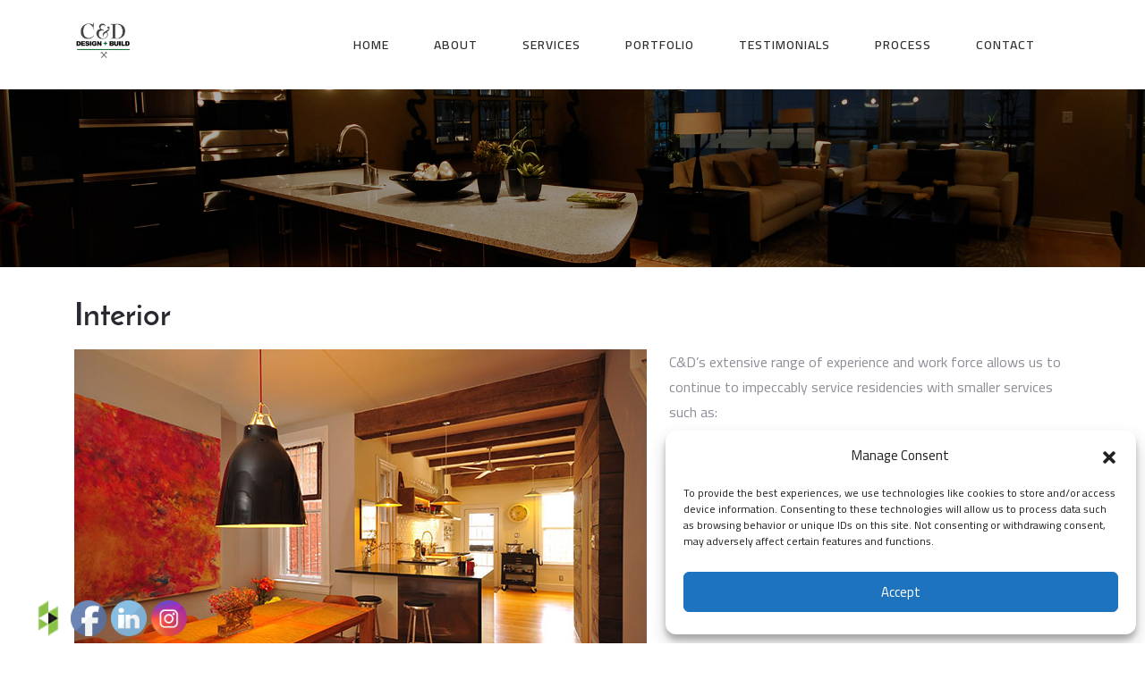

--- FILE ---
content_type: text/html; charset=UTF-8
request_url: https://cndbuilt.com/interior/
body_size: 17532
content:
<!DOCTYPE html>
<html lang="en-US">
    <head>
        <!--[if IE]>
            <meta http-equiv="X-UA-Compatible" content="IE=edge,chrome=1">
        <![endif]-->
        <meta charset="UTF-8" />
        <meta name="viewport" content="width=device-width, initial-scale=1, maximum-scale=1">

        <!-- favicon-->
        <link rel="icon" href="https://cndbuilt.com/wp-content/themes/kitchen/favicon.ico" type="image/x-icon">
        <script>(function(html){html.className = html.className.replace(/\bno-js\b/,'js')})(document.documentElement);</script>
<title>Interior &#8211; C&amp;D Design + Build LLC: Additions &amp; Major Renovations</title>
<meta name='robots' content='max-image-preview:large' />
	<style>img:is([sizes="auto" i], [sizes^="auto," i]) { contain-intrinsic-size: 3000px 1500px }</style>
	<link rel='dns-prefetch' href='//cdnjs.cloudflare.com' />
<link rel='dns-prefetch' href='//fonts.googleapis.com' />
<link rel="alternate" type="application/rss+xml" title="C&amp;D Design + Build LLC: Additions &amp; Major Renovations &raquo; Feed" href="https://cndbuilt.com/feed/" />
<link rel="alternate" type="application/rss+xml" title="C&amp;D Design + Build LLC: Additions &amp; Major Renovations &raquo; Comments Feed" href="https://cndbuilt.com/comments/feed/" />
<script type="text/javascript">
/* <![CDATA[ */
window._wpemojiSettings = {"baseUrl":"https:\/\/s.w.org\/images\/core\/emoji\/16.0.1\/72x72\/","ext":".png","svgUrl":"https:\/\/s.w.org\/images\/core\/emoji\/16.0.1\/svg\/","svgExt":".svg","source":{"concatemoji":"https:\/\/cndbuilt.com\/wp-includes\/js\/wp-emoji-release.min.js?ver=6.8.3"}};
/*! This file is auto-generated */
!function(s,n){var o,i,e;function c(e){try{var t={supportTests:e,timestamp:(new Date).valueOf()};sessionStorage.setItem(o,JSON.stringify(t))}catch(e){}}function p(e,t,n){e.clearRect(0,0,e.canvas.width,e.canvas.height),e.fillText(t,0,0);var t=new Uint32Array(e.getImageData(0,0,e.canvas.width,e.canvas.height).data),a=(e.clearRect(0,0,e.canvas.width,e.canvas.height),e.fillText(n,0,0),new Uint32Array(e.getImageData(0,0,e.canvas.width,e.canvas.height).data));return t.every(function(e,t){return e===a[t]})}function u(e,t){e.clearRect(0,0,e.canvas.width,e.canvas.height),e.fillText(t,0,0);for(var n=e.getImageData(16,16,1,1),a=0;a<n.data.length;a++)if(0!==n.data[a])return!1;return!0}function f(e,t,n,a){switch(t){case"flag":return n(e,"\ud83c\udff3\ufe0f\u200d\u26a7\ufe0f","\ud83c\udff3\ufe0f\u200b\u26a7\ufe0f")?!1:!n(e,"\ud83c\udde8\ud83c\uddf6","\ud83c\udde8\u200b\ud83c\uddf6")&&!n(e,"\ud83c\udff4\udb40\udc67\udb40\udc62\udb40\udc65\udb40\udc6e\udb40\udc67\udb40\udc7f","\ud83c\udff4\u200b\udb40\udc67\u200b\udb40\udc62\u200b\udb40\udc65\u200b\udb40\udc6e\u200b\udb40\udc67\u200b\udb40\udc7f");case"emoji":return!a(e,"\ud83e\udedf")}return!1}function g(e,t,n,a){var r="undefined"!=typeof WorkerGlobalScope&&self instanceof WorkerGlobalScope?new OffscreenCanvas(300,150):s.createElement("canvas"),o=r.getContext("2d",{willReadFrequently:!0}),i=(o.textBaseline="top",o.font="600 32px Arial",{});return e.forEach(function(e){i[e]=t(o,e,n,a)}),i}function t(e){var t=s.createElement("script");t.src=e,t.defer=!0,s.head.appendChild(t)}"undefined"!=typeof Promise&&(o="wpEmojiSettingsSupports",i=["flag","emoji"],n.supports={everything:!0,everythingExceptFlag:!0},e=new Promise(function(e){s.addEventListener("DOMContentLoaded",e,{once:!0})}),new Promise(function(t){var n=function(){try{var e=JSON.parse(sessionStorage.getItem(o));if("object"==typeof e&&"number"==typeof e.timestamp&&(new Date).valueOf()<e.timestamp+604800&&"object"==typeof e.supportTests)return e.supportTests}catch(e){}return null}();if(!n){if("undefined"!=typeof Worker&&"undefined"!=typeof OffscreenCanvas&&"undefined"!=typeof URL&&URL.createObjectURL&&"undefined"!=typeof Blob)try{var e="postMessage("+g.toString()+"("+[JSON.stringify(i),f.toString(),p.toString(),u.toString()].join(",")+"));",a=new Blob([e],{type:"text/javascript"}),r=new Worker(URL.createObjectURL(a),{name:"wpTestEmojiSupports"});return void(r.onmessage=function(e){c(n=e.data),r.terminate(),t(n)})}catch(e){}c(n=g(i,f,p,u))}t(n)}).then(function(e){for(var t in e)n.supports[t]=e[t],n.supports.everything=n.supports.everything&&n.supports[t],"flag"!==t&&(n.supports.everythingExceptFlag=n.supports.everythingExceptFlag&&n.supports[t]);n.supports.everythingExceptFlag=n.supports.everythingExceptFlag&&!n.supports.flag,n.DOMReady=!1,n.readyCallback=function(){n.DOMReady=!0}}).then(function(){return e}).then(function(){var e;n.supports.everything||(n.readyCallback(),(e=n.source||{}).concatemoji?t(e.concatemoji):e.wpemoji&&e.twemoji&&(t(e.twemoji),t(e.wpemoji)))}))}((window,document),window._wpemojiSettings);
/* ]]> */
</script>
<style id='wp-emoji-styles-inline-css' type='text/css'>

	img.wp-smiley, img.emoji {
		display: inline !important;
		border: none !important;
		box-shadow: none !important;
		height: 1em !important;
		width: 1em !important;
		margin: 0 0.07em !important;
		vertical-align: -0.1em !important;
		background: none !important;
		padding: 0 !important;
	}
</style>
<link rel='stylesheet' id='wp-block-library-css' href='https://cndbuilt.com/wp-includes/css/dist/block-library/style.min.css?ver=6.8.3' type='text/css' media='all' />
<style id='classic-theme-styles-inline-css' type='text/css'>
/*! This file is auto-generated */
.wp-block-button__link{color:#fff;background-color:#32373c;border-radius:9999px;box-shadow:none;text-decoration:none;padding:calc(.667em + 2px) calc(1.333em + 2px);font-size:1.125em}.wp-block-file__button{background:#32373c;color:#fff;text-decoration:none}
</style>
<style id='global-styles-inline-css' type='text/css'>
:root{--wp--preset--aspect-ratio--square: 1;--wp--preset--aspect-ratio--4-3: 4/3;--wp--preset--aspect-ratio--3-4: 3/4;--wp--preset--aspect-ratio--3-2: 3/2;--wp--preset--aspect-ratio--2-3: 2/3;--wp--preset--aspect-ratio--16-9: 16/9;--wp--preset--aspect-ratio--9-16: 9/16;--wp--preset--color--black: #000000;--wp--preset--color--cyan-bluish-gray: #abb8c3;--wp--preset--color--white: #ffffff;--wp--preset--color--pale-pink: #f78da7;--wp--preset--color--vivid-red: #cf2e2e;--wp--preset--color--luminous-vivid-orange: #ff6900;--wp--preset--color--luminous-vivid-amber: #fcb900;--wp--preset--color--light-green-cyan: #7bdcb5;--wp--preset--color--vivid-green-cyan: #00d084;--wp--preset--color--pale-cyan-blue: #8ed1fc;--wp--preset--color--vivid-cyan-blue: #0693e3;--wp--preset--color--vivid-purple: #9b51e0;--wp--preset--gradient--vivid-cyan-blue-to-vivid-purple: linear-gradient(135deg,rgba(6,147,227,1) 0%,rgb(155,81,224) 100%);--wp--preset--gradient--light-green-cyan-to-vivid-green-cyan: linear-gradient(135deg,rgb(122,220,180) 0%,rgb(0,208,130) 100%);--wp--preset--gradient--luminous-vivid-amber-to-luminous-vivid-orange: linear-gradient(135deg,rgba(252,185,0,1) 0%,rgba(255,105,0,1) 100%);--wp--preset--gradient--luminous-vivid-orange-to-vivid-red: linear-gradient(135deg,rgba(255,105,0,1) 0%,rgb(207,46,46) 100%);--wp--preset--gradient--very-light-gray-to-cyan-bluish-gray: linear-gradient(135deg,rgb(238,238,238) 0%,rgb(169,184,195) 100%);--wp--preset--gradient--cool-to-warm-spectrum: linear-gradient(135deg,rgb(74,234,220) 0%,rgb(151,120,209) 20%,rgb(207,42,186) 40%,rgb(238,44,130) 60%,rgb(251,105,98) 80%,rgb(254,248,76) 100%);--wp--preset--gradient--blush-light-purple: linear-gradient(135deg,rgb(255,206,236) 0%,rgb(152,150,240) 100%);--wp--preset--gradient--blush-bordeaux: linear-gradient(135deg,rgb(254,205,165) 0%,rgb(254,45,45) 50%,rgb(107,0,62) 100%);--wp--preset--gradient--luminous-dusk: linear-gradient(135deg,rgb(255,203,112) 0%,rgb(199,81,192) 50%,rgb(65,88,208) 100%);--wp--preset--gradient--pale-ocean: linear-gradient(135deg,rgb(255,245,203) 0%,rgb(182,227,212) 50%,rgb(51,167,181) 100%);--wp--preset--gradient--electric-grass: linear-gradient(135deg,rgb(202,248,128) 0%,rgb(113,206,126) 100%);--wp--preset--gradient--midnight: linear-gradient(135deg,rgb(2,3,129) 0%,rgb(40,116,252) 100%);--wp--preset--font-size--small: 13px;--wp--preset--font-size--medium: 20px;--wp--preset--font-size--large: 36px;--wp--preset--font-size--x-large: 42px;--wp--preset--font-family--inter: "Inter", sans-serif;--wp--preset--font-family--cardo: Cardo;--wp--preset--spacing--20: 0.44rem;--wp--preset--spacing--30: 0.67rem;--wp--preset--spacing--40: 1rem;--wp--preset--spacing--50: 1.5rem;--wp--preset--spacing--60: 2.25rem;--wp--preset--spacing--70: 3.38rem;--wp--preset--spacing--80: 5.06rem;--wp--preset--shadow--natural: 6px 6px 9px rgba(0, 0, 0, 0.2);--wp--preset--shadow--deep: 12px 12px 50px rgba(0, 0, 0, 0.4);--wp--preset--shadow--sharp: 6px 6px 0px rgba(0, 0, 0, 0.2);--wp--preset--shadow--outlined: 6px 6px 0px -3px rgba(255, 255, 255, 1), 6px 6px rgba(0, 0, 0, 1);--wp--preset--shadow--crisp: 6px 6px 0px rgba(0, 0, 0, 1);}:where(.is-layout-flex){gap: 0.5em;}:where(.is-layout-grid){gap: 0.5em;}body .is-layout-flex{display: flex;}.is-layout-flex{flex-wrap: wrap;align-items: center;}.is-layout-flex > :is(*, div){margin: 0;}body .is-layout-grid{display: grid;}.is-layout-grid > :is(*, div){margin: 0;}:where(.wp-block-columns.is-layout-flex){gap: 2em;}:where(.wp-block-columns.is-layout-grid){gap: 2em;}:where(.wp-block-post-template.is-layout-flex){gap: 1.25em;}:where(.wp-block-post-template.is-layout-grid){gap: 1.25em;}.has-black-color{color: var(--wp--preset--color--black) !important;}.has-cyan-bluish-gray-color{color: var(--wp--preset--color--cyan-bluish-gray) !important;}.has-white-color{color: var(--wp--preset--color--white) !important;}.has-pale-pink-color{color: var(--wp--preset--color--pale-pink) !important;}.has-vivid-red-color{color: var(--wp--preset--color--vivid-red) !important;}.has-luminous-vivid-orange-color{color: var(--wp--preset--color--luminous-vivid-orange) !important;}.has-luminous-vivid-amber-color{color: var(--wp--preset--color--luminous-vivid-amber) !important;}.has-light-green-cyan-color{color: var(--wp--preset--color--light-green-cyan) !important;}.has-vivid-green-cyan-color{color: var(--wp--preset--color--vivid-green-cyan) !important;}.has-pale-cyan-blue-color{color: var(--wp--preset--color--pale-cyan-blue) !important;}.has-vivid-cyan-blue-color{color: var(--wp--preset--color--vivid-cyan-blue) !important;}.has-vivid-purple-color{color: var(--wp--preset--color--vivid-purple) !important;}.has-black-background-color{background-color: var(--wp--preset--color--black) !important;}.has-cyan-bluish-gray-background-color{background-color: var(--wp--preset--color--cyan-bluish-gray) !important;}.has-white-background-color{background-color: var(--wp--preset--color--white) !important;}.has-pale-pink-background-color{background-color: var(--wp--preset--color--pale-pink) !important;}.has-vivid-red-background-color{background-color: var(--wp--preset--color--vivid-red) !important;}.has-luminous-vivid-orange-background-color{background-color: var(--wp--preset--color--luminous-vivid-orange) !important;}.has-luminous-vivid-amber-background-color{background-color: var(--wp--preset--color--luminous-vivid-amber) !important;}.has-light-green-cyan-background-color{background-color: var(--wp--preset--color--light-green-cyan) !important;}.has-vivid-green-cyan-background-color{background-color: var(--wp--preset--color--vivid-green-cyan) !important;}.has-pale-cyan-blue-background-color{background-color: var(--wp--preset--color--pale-cyan-blue) !important;}.has-vivid-cyan-blue-background-color{background-color: var(--wp--preset--color--vivid-cyan-blue) !important;}.has-vivid-purple-background-color{background-color: var(--wp--preset--color--vivid-purple) !important;}.has-black-border-color{border-color: var(--wp--preset--color--black) !important;}.has-cyan-bluish-gray-border-color{border-color: var(--wp--preset--color--cyan-bluish-gray) !important;}.has-white-border-color{border-color: var(--wp--preset--color--white) !important;}.has-pale-pink-border-color{border-color: var(--wp--preset--color--pale-pink) !important;}.has-vivid-red-border-color{border-color: var(--wp--preset--color--vivid-red) !important;}.has-luminous-vivid-orange-border-color{border-color: var(--wp--preset--color--luminous-vivid-orange) !important;}.has-luminous-vivid-amber-border-color{border-color: var(--wp--preset--color--luminous-vivid-amber) !important;}.has-light-green-cyan-border-color{border-color: var(--wp--preset--color--light-green-cyan) !important;}.has-vivid-green-cyan-border-color{border-color: var(--wp--preset--color--vivid-green-cyan) !important;}.has-pale-cyan-blue-border-color{border-color: var(--wp--preset--color--pale-cyan-blue) !important;}.has-vivid-cyan-blue-border-color{border-color: var(--wp--preset--color--vivid-cyan-blue) !important;}.has-vivid-purple-border-color{border-color: var(--wp--preset--color--vivid-purple) !important;}.has-vivid-cyan-blue-to-vivid-purple-gradient-background{background: var(--wp--preset--gradient--vivid-cyan-blue-to-vivid-purple) !important;}.has-light-green-cyan-to-vivid-green-cyan-gradient-background{background: var(--wp--preset--gradient--light-green-cyan-to-vivid-green-cyan) !important;}.has-luminous-vivid-amber-to-luminous-vivid-orange-gradient-background{background: var(--wp--preset--gradient--luminous-vivid-amber-to-luminous-vivid-orange) !important;}.has-luminous-vivid-orange-to-vivid-red-gradient-background{background: var(--wp--preset--gradient--luminous-vivid-orange-to-vivid-red) !important;}.has-very-light-gray-to-cyan-bluish-gray-gradient-background{background: var(--wp--preset--gradient--very-light-gray-to-cyan-bluish-gray) !important;}.has-cool-to-warm-spectrum-gradient-background{background: var(--wp--preset--gradient--cool-to-warm-spectrum) !important;}.has-blush-light-purple-gradient-background{background: var(--wp--preset--gradient--blush-light-purple) !important;}.has-blush-bordeaux-gradient-background{background: var(--wp--preset--gradient--blush-bordeaux) !important;}.has-luminous-dusk-gradient-background{background: var(--wp--preset--gradient--luminous-dusk) !important;}.has-pale-ocean-gradient-background{background: var(--wp--preset--gradient--pale-ocean) !important;}.has-electric-grass-gradient-background{background: var(--wp--preset--gradient--electric-grass) !important;}.has-midnight-gradient-background{background: var(--wp--preset--gradient--midnight) !important;}.has-small-font-size{font-size: var(--wp--preset--font-size--small) !important;}.has-medium-font-size{font-size: var(--wp--preset--font-size--medium) !important;}.has-large-font-size{font-size: var(--wp--preset--font-size--large) !important;}.has-x-large-font-size{font-size: var(--wp--preset--font-size--x-large) !important;}
:where(.wp-block-post-template.is-layout-flex){gap: 1.25em;}:where(.wp-block-post-template.is-layout-grid){gap: 1.25em;}
:where(.wp-block-columns.is-layout-flex){gap: 2em;}:where(.wp-block-columns.is-layout-grid){gap: 2em;}
:root :where(.wp-block-pullquote){font-size: 1.5em;line-height: 1.6;}
</style>
<link rel='stylesheet' id='contact-form-7-css' href='https://cndbuilt.com/wp-content/plugins/contact-form-7/includes/css/styles.css?ver=6.1.4' type='text/css' media='all' />
<link rel='stylesheet' id='email-subscribers-css' href='https://cndbuilt.com/wp-content/plugins/email-subscribers/lite/public/css/email-subscribers-public.css?ver=5.9.15' type='text/css' media='all' />
<link rel='stylesheet' id='rs-plugin-settings-css' href='https://cndbuilt.com/wp-content/plugins/revslider/public/assets/css/settings.css?ver=5.4.3.1' type='text/css' media='all' />
<style id='rs-plugin-settings-inline-css' type='text/css'>
#rs-demo-id {}
</style>
<link rel='stylesheet' id='SFSImainCss-css' href='https://cndbuilt.com/wp-content/plugins/ultimate-social-media-icons/css/sfsi-style.css?ver=2.9.6' type='text/css' media='all' />
<link rel='stylesheet' id='vic_gallery-style-css' href='https://cndbuilt.com/wp-content/plugins/vic-galleries/assets/css/vic-gallery.min.css?ver=6.8.3' type='text/css' media='all' />
<link rel='stylesheet' id='woocommerce-layout-css' href='https://cndbuilt.com/wp-content/plugins/woocommerce/assets/css/woocommerce-layout.css?ver=10.4.3' type='text/css' media='all' />
<link rel='stylesheet' id='woocommerce-smallscreen-css' href='https://cndbuilt.com/wp-content/plugins/woocommerce/assets/css/woocommerce-smallscreen.css?ver=10.4.3' type='text/css' media='only screen and (max-width: 768px)' />
<link rel='stylesheet' id='woocommerce-general-css' href='https://cndbuilt.com/wp-content/plugins/woocommerce/assets/css/woocommerce.css?ver=10.4.3' type='text/css' media='all' />
<style id='woocommerce-inline-inline-css' type='text/css'>
.woocommerce form .form-row .required { visibility: visible; }
</style>
<link rel='stylesheet' id='cmplz-general-css' href='https://cndbuilt.com/wp-content/plugins/complianz-gdpr/assets/css/cookieblocker.min.css?ver=1765989415' type='text/css' media='all' />
<link rel='stylesheet' id='ssb-ui-style-css' href='https://cndbuilt.com/wp-content/plugins/sticky-side-buttons/assets/css/ssb-ui-style.css?ver=2.0.3' type='text/css' media='all' />
<link rel='stylesheet' id='ssb-fontawesome-frontend-css' href='https://cdnjs.cloudflare.com/ajax/libs/font-awesome/6.7.2/css/all.min.css?ver=6.7.2' type='text/css' media='all' />
<link rel='stylesheet' id='testimonial-rotator-style-css' href='https://cndbuilt.com/wp-content/plugins/testimonial-rotator/testimonial-rotator-style.css?ver=6.8.3' type='text/css' media='all' />
<link rel='stylesheet' id='font-awesome-css' href='https://cndbuilt.com/wp-content/plugins/js_composer/assets/lib/bower/font-awesome/css/font-awesome.min.css?ver=5.1.1' type='text/css' media='all' />
<link rel='stylesheet' id='kitchen-google-fonts-css' href='https://fonts.googleapis.com/css?family=Cairo%3A200%2C300%2C400%2C600%2C700%2C900%7CJosefin+Sans%3A100%2C100i%2C300%2C300i%2C400%2C400i%2C600%2C600i%2C700%2C700i&#038;ver=6.8.3' type='text/css' media='all' />
<link rel='stylesheet' id='animate-css' href='https://cndbuilt.com/wp-content/themes/kitchen/assets/css/animate.css?ver=6.8.3' type='text/css' media='all' />
<link rel='stylesheet' id='kitchen-fonts-css' href='https://cndbuilt.com/wp-content/themes/kitchen/assets/css/kitchen-fonts.css?ver=6.8.3' type='text/css' media='all' />
<link rel='stylesheet' id='kitchen-normalize-css' href='https://cndbuilt.com/wp-content/themes/kitchen/assets/lib/normalize.css?ver=6.8.3' type='text/css' media='all' />
<link rel='stylesheet' id='lightgallery-css' href='https://cndbuilt.com/wp-content/themes/kitchen/assets/lib/lightGallery/dist/css/lightgallery.min.css?ver=6.8.3' type='text/css' media='all' />
<link rel='stylesheet' id='kitchen-uikit-css' href='https://cndbuilt.com/wp-content/themes/kitchen/assets/lib/uikit/css/uikit.min.css?ver=6.8.3' type='text/css' media='all' />
<link rel='stylesheet' id='kitchen-uikit-components-sticky-css' href='https://cndbuilt.com/wp-content/themes/kitchen/assets/lib/uikit/css/components/sticky.min.css?ver=6.8.3' type='text/css' media='all' />
<link rel='stylesheet' id='kitchen-uikit-components-slidenav-css' href='https://cndbuilt.com/wp-content/themes/kitchen/assets/lib/uikit/css/components/slidenav.min.css?ver=6.8.3' type='text/css' media='all' />
<link rel='stylesheet' id='kitchen-uikit-components-slideshow-css' href='https://cndbuilt.com/wp-content/themes/kitchen/assets/lib/uikit/css/components/slideshow.min.css?ver=6.8.3' type='text/css' media='all' />
<link rel='stylesheet' id='kitchen-uikit-components-dotnav-css' href='https://cndbuilt.com/wp-content/themes/kitchen/assets/lib/uikit/css/components/dotnav.min.css?ver=6.8.3' type='text/css' media='all' />
<link rel='stylesheet' id='kitchen-uikit-components-slider-css' href='https://cndbuilt.com/wp-content/themes/kitchen/assets/lib/uikit/css/components/slider.min.css?ver=6.8.3' type='text/css' media='all' />
<link rel='stylesheet' id='fotorama-css' href='https://cndbuilt.com/wp-content/themes/kitchen/assets/lib/fotorama-4.6.4/fotorama.css?ver=6.8.3' type='text/css' media='all' />
<link rel='stylesheet' id='kitchen-core-css' href='https://cndbuilt.com/wp-content/themes/kitchen/assets/css/kitchen-core.css?ver=6.8.3' type='text/css' media='all' />
<link rel='stylesheet' id='kitchen-main-css' href='https://cndbuilt.com/wp-content/themes/kitchen/assets/css/main.css?ver=6.8.3' type='text/css' media='all' />
<link rel='stylesheet' id='js_composer_front-css' href='https://cndbuilt.com/wp-content/plugins/js_composer/assets/css/js_composer.min.css?ver=5.1.1' type='text/css' media='all' />
<link rel='stylesheet' id='bsf-Defaults-css' href='https://cndbuilt.com/wp-content/uploads/smile_fonts/Defaults/Defaults.css?ver=6.8.3' type='text/css' media='all' />
<link rel='stylesheet' id='bsf-FlatIcon-css' href='https://cndbuilt.com/wp-content/uploads/smile_fonts/FlatIcon/FlatIcon.css?ver=6.8.3' type='text/css' media='all' />
<link rel='stylesheet' id='ultimate-google-fonts-css' href='https://fonts.googleapis.com/css?family=Actor' type='text/css' media='all' />
<link rel='stylesheet' id='ultimate-style-css' href='https://cndbuilt.com/wp-content/plugins/Ultimate_VC_Addons/assets/min-css/style.min.css?ver=3.16.12' type='text/css' media='all' />
<link rel='stylesheet' id='ult-btn-css' href='https://cndbuilt.com/wp-content/plugins/Ultimate_VC_Addons/assets/min-css/advanced-buttons.min.css?ver=3.16.12' type='text/css' media='all' />
<script type="text/javascript" src="https://cndbuilt.com/wp-includes/js/jquery/jquery.min.js?ver=3.7.1" id="jquery-core-js"></script>
<script type="text/javascript" src="https://cndbuilt.com/wp-includes/js/jquery/jquery-migrate.min.js?ver=3.4.1" id="jquery-migrate-js"></script>
<script type="text/javascript" src="https://cndbuilt.com/wp-content/plugins/revslider/public/assets/js/jquery.themepunch.tools.min.js?ver=5.4.3.1" id="tp-tools-js"></script>
<script type="text/javascript" src="https://cndbuilt.com/wp-content/plugins/revslider/public/assets/js/jquery.themepunch.revolution.min.js?ver=5.4.3.1" id="revmin-js"></script>
<script type="text/javascript" src="https://cndbuilt.com/wp-content/plugins/vic-galleries/assets/js/vic-gallery.min.js?ver=6.8.3" id="vic_gallery-scripts-js"></script>
<script type="text/javascript" src="https://cndbuilt.com/wp-content/plugins/woocommerce/assets/js/jquery-blockui/jquery.blockUI.min.js?ver=2.7.0-wc.10.4.3" id="wc-jquery-blockui-js" data-wp-strategy="defer"></script>
<script type="text/javascript" id="wc-add-to-cart-js-extra">
/* <![CDATA[ */
var wc_add_to_cart_params = {"ajax_url":"\/wp-admin\/admin-ajax.php","wc_ajax_url":"\/?wc-ajax=%%endpoint%%","i18n_view_cart":"View cart","cart_url":"https:\/\/cndbuilt.com","is_cart":"","cart_redirect_after_add":"no"};
/* ]]> */
</script>
<script type="text/javascript" src="https://cndbuilt.com/wp-content/plugins/woocommerce/assets/js/frontend/add-to-cart.min.js?ver=10.4.3" id="wc-add-to-cart-js" data-wp-strategy="defer"></script>
<script type="text/javascript" src="https://cndbuilt.com/wp-content/plugins/woocommerce/assets/js/js-cookie/js.cookie.min.js?ver=2.1.4-wc.10.4.3" id="wc-js-cookie-js" defer="defer" data-wp-strategy="defer"></script>
<script type="text/javascript" id="woocommerce-js-extra">
/* <![CDATA[ */
var woocommerce_params = {"ajax_url":"\/wp-admin\/admin-ajax.php","wc_ajax_url":"\/?wc-ajax=%%endpoint%%","i18n_password_show":"Show password","i18n_password_hide":"Hide password"};
/* ]]> */
</script>
<script type="text/javascript" src="https://cndbuilt.com/wp-content/plugins/woocommerce/assets/js/frontend/woocommerce.min.js?ver=10.4.3" id="woocommerce-js" defer="defer" data-wp-strategy="defer"></script>
<script type="text/javascript" src="https://cndbuilt.com/wp-content/plugins/js_composer/assets/js/vendors/woocommerce-add-to-cart.js?ver=5.1.1" id="vc_woocommerce-add-to-cart-js-js"></script>
<script type="text/javascript" src="https://cndbuilt.com/wp-content/plugins/testimonial-rotator/js/jquery.cycletwo.js?ver=6.8.3" id="cycletwo-js"></script>
<script type="text/javascript" src="https://cndbuilt.com/wp-content/plugins/testimonial-rotator/js/jquery.cycletwo.addons.js?ver=6.8.3" id="cycletwo-addons-js"></script>
<script type="text/javascript" src="https://cndbuilt.com/wp-content/plugins/Ultimate_VC_Addons/assets/min-js/ultimate-params.min.js?ver=3.16.12" id="ultimate-vc-params-js"></script>
<script type="text/javascript" src="https://cndbuilt.com/wp-content/plugins/Ultimate_VC_Addons/assets/min-js/custom.min.js?ver=3.16.12" id="ultimate-custom-js"></script>
<link rel="https://api.w.org/" href="https://cndbuilt.com/wp-json/" /><link rel="alternate" title="JSON" type="application/json" href="https://cndbuilt.com/wp-json/wp/v2/pages/3826" /><link rel="EditURI" type="application/rsd+xml" title="RSD" href="https://cndbuilt.com/xmlrpc.php?rsd" />
<meta name="generator" content="WordPress 6.8.3" />
<meta name="generator" content="WooCommerce 10.4.3" />
<link rel="canonical" href="https://cndbuilt.com/interior/" />
<link rel='shortlink' href='https://cndbuilt.com/?p=3826' />
<link rel="alternate" title="oEmbed (JSON)" type="application/json+oembed" href="https://cndbuilt.com/wp-json/oembed/1.0/embed?url=https%3A%2F%2Fcndbuilt.com%2Finterior%2F" />
<link rel="alternate" title="oEmbed (XML)" type="text/xml+oembed" href="https://cndbuilt.com/wp-json/oembed/1.0/embed?url=https%3A%2F%2Fcndbuilt.com%2Finterior%2F&#038;format=xml" />
<meta name="follow.[base64]" content="rLMD0hZwU4ngQpbVYz70"/>			<style>.cmplz-hidden {
					display: none !important;
				}</style><style>#header .header-v1 .top-bar .box ul.kc-info li{color:#676767;}#header .header-v1{background:rgba(255,255,255,1);}.logo-center{background-image: url('https://cndbuilt.com/wp-content/uploads/2025/05/negativo-e1748363173679.png');}.header-sticky .logo-center{background-image: url('https://cndbuilt.com/wp-content/uploads/2025/05/Principal-e1748362193647.png');}#header .header-v1 .header{background:rgba(16,9,9,1);}#header .header .kc-navbar ul li a, #header .menu-primary-show ul  li  a{
                        text-transform: uppercase;
                 }body{background:none;background-size:100%;background-position:center center;background-repeat:repeat;}#header .header.header-sticky, #header .header.header-sticky .kitchen-main-menu{background:rgb(16,9,9);}#header .header.header-sticky .kc-navbar > ul > li > a, #header .header.header-sticky .menu-serch-cart > ul > li > a{
                        color:#ffffff;
                 }#header .header.header-sticky .kc-navbar ul li:hover > a, #header .header.header-sticky .kc-navbar > ul > li > a:hover{
                        color:#ffffff;
                 }#header .header.header-sticky .kc-navbar ul li.current-menu-item > a{
                        color:#ffffff;}.menu-hidden{display:none;}.rpwe-block li {
    border-bottom: none !important;
}

.title-slider {
    transition: none;
    line-height: 60px;
    border-width: 0px;
    margin: 0px 0px 15px;
    padding: 0px;
    letter-spacing: 3px;
    font-size: 72px;
}

.title-slider {
    text-align: center !important;
    font-size: 72px;
    font-family: 'Josefin Sans';
    font-weight: 700;
    color: #ffffff;
    letter-spacing: 3px;
    line-height: 60px;
}

.tp-mask-wrap {
    position: absolute;
    -webkit-backface-visibility: visible;
    z-index: 0;
    overflow: hidden;
    transform: matrix(1, 0, 0, 1, 0, 0);
    height: auto;
    width: auto;
}

.dec-slider {
    text-align:center !important;
}

.kc_email_subscribe .es_widget_form .es_button {
bottom: 21px !important;
}

@media all {
    .textwidget img {
        max-width: 270px;
        width: 60%;
        height: auto;
    }
}


#ssb-container ul li a {
    margin-top: 300%;
}</style><style type="text/css">.footer{ background: #160e0e;  background-repeat:repeat; color: #cccccc;}.footer.sec-padding{ padding:90px 0 75px 0; margin:0px auto;}.footer .footer-widget ul li a{ color: #cccccc;}.footer .footer-widget ul li a:hover{ color: #77bc25;}.footer .footer-widget .title{ color: #ffffff;}</style>	<noscript><style>.woocommerce-product-gallery{ opacity: 1 !important; }</style></noscript>
	<meta name="generator" content="Powered by Visual Composer - drag and drop page builder for WordPress."/>
<!--[if lte IE 9]><link rel="stylesheet" type="text/css" href="https://cndbuilt.com/wp-content/plugins/js_composer/assets/css/vc_lte_ie9.min.css" media="screen"><![endif]--><meta name="generator" content="Powered by Slider Revolution 5.4.3.1 - responsive, Mobile-Friendly Slider Plugin for WordPress with comfortable drag and drop interface." />
<style class='wp-fonts-local' type='text/css'>
@font-face{font-family:Inter;font-style:normal;font-weight:300 900;font-display:fallback;src:url('https://cndbuilt.com/wp-content/plugins/woocommerce/assets/fonts/Inter-VariableFont_slnt,wght.woff2') format('woff2');font-stretch:normal;}
@font-face{font-family:Cardo;font-style:normal;font-weight:400;font-display:fallback;src:url('https://cndbuilt.com/wp-content/plugins/woocommerce/assets/fonts/cardo_normal_400.woff2') format('woff2');}
</style>
<script type="text/javascript">function setREVStartSize(e){
				try{ var i=jQuery(window).width(),t=9999,r=0,n=0,l=0,f=0,s=0,h=0;					
					if(e.responsiveLevels&&(jQuery.each(e.responsiveLevels,function(e,f){f>i&&(t=r=f,l=e),i>f&&f>r&&(r=f,n=e)}),t>r&&(l=n)),f=e.gridheight[l]||e.gridheight[0]||e.gridheight,s=e.gridwidth[l]||e.gridwidth[0]||e.gridwidth,h=i/s,h=h>1?1:h,f=Math.round(h*f),"fullscreen"==e.sliderLayout){var u=(e.c.width(),jQuery(window).height());if(void 0!=e.fullScreenOffsetContainer){var c=e.fullScreenOffsetContainer.split(",");if (c) jQuery.each(c,function(e,i){u=jQuery(i).length>0?u-jQuery(i).outerHeight(!0):u}),e.fullScreenOffset.split("%").length>1&&void 0!=e.fullScreenOffset&&e.fullScreenOffset.length>0?u-=jQuery(window).height()*parseInt(e.fullScreenOffset,0)/100:void 0!=e.fullScreenOffset&&e.fullScreenOffset.length>0&&(u-=parseInt(e.fullScreenOffset,0))}f=u}else void 0!=e.minHeight&&f<e.minHeight&&(f=e.minHeight);e.c.closest(".rev_slider_wrapper").css({height:f})					
				}catch(d){console.log("Failure at Presize of Slider:"+d)}
			};</script>
		<style type="text/css" id="wp-custom-css">
			/*
You can add your own CSS here.

Click the help icon above to learn more.
*/


@media all {
    .csbwfs-yt a {
        background: none repeat scroll 0 0 #222222;
    }
}


@media all {
    #ssb-container {
        position: fixed;
        top: 4%;
        z-index: 1;
    }
}

#nonedisplay {
	display: none;
}


.page-title-bar {
    display: none;
}		</style>
		<style type="text/css" title="dynamic-css" class="options-output">.kc_page_loader{background-color:#FFFFFF;}.page-title-bar{background-color:#1E1E1E;background-repeat:no-repeat;background-size:cover;background-position:center top;background-image:url('https://cndbuilt.com/wp-content/uploads/2016/09/bg_title_bar_option.jpg');}.page-title-bar{margin-top:0;margin-right:0;margin-bottom:5.8%;margin-left:0;}.page-title-bar{padding-top:110px;padding-right:0;padding-bottom:110px;padding-left:0;}.blog-title-bar{background-color:#1e1e1e;background-repeat:no-repeat;background-size:cover;background-position:center top;background-image:url('https://cndbuilt.com/wp-content/uploads/2016/09/bg_title_bar-last.jpg');}.blog-title-bar{margin-top:0;margin-right:0;margin-bottom:5.8%;margin-left:0;}.blog-title-bar{padding-top:110px;padding-right:0;padding-bottom:110px;padding-left:0;}.product-title-bar{background-color:#1E1E1E;background-repeat:no-repeat;background-size:cover;background-position:center top;background-image:url('https://cndbuilt.com/wp-content/themes/kitchen/images/bg_title_bar.jpg');}.product-title-bar{margin-top:0;margin-right:0;margin-bottom:5.8%;margin-left:0;}.product-title-bar{padding-top:110px;padding-right:0;padding-bottom:110px;padding-left:0;}body{font-family:Cairo-Regular;line-height:26px;font-weight:400;font-style:normal;color:#8f8e99;font-size:16px;}h1{font-family:JosefinSans-Bold;line-height:48px;font-weight:700;font-style:normal;color:#2a2931;font-size:42px;}h2{font-family:JosefinSans-Bold;line-height:42px;font-weight:700;font-style:normal;color:#2a2931;font-size:36px;}h3{font-family:JosefinSans-Bold;line-height:30px;font-weight:700;font-style:normal;color:#2a2931;font-size:24px;}h4{font-family:JosefinSans-SemiBold;line-height:24px;font-weight:700;font-style:normal;color:#2a2931;font-size:18px;}h5{font-family:JosefinSans-SemiBold;line-height:22px;font-weight:700;font-style:normal;color:#2a2931;font-size:16px;}h6{font-family:JosefinSans-SemiBold;line-height:18px;font-weight:700;font-style:normal;color:#2a2931;font-size:14px;}</style><noscript><style type="text/css"> .wpb_animate_when_almost_visible { opacity: 1; }</style></noscript>
    </head>

    <body class="wp-singular page-template-default page page-id-3826 wp-theme-kitchen theme-kitchen sfsi_actvite_theme_default woocommerce-no-js kc-body kc-sticky kc-custom-header-sticky wpb-js-composer js-comp-ver-5.1.1 vc_responsive" >
                              <div class="kc_page_loader style-2">
                    <div class="page_loader_inner">
                        <div class="kc_spinner"></div>
                    </div>
                </div>
                        <div id="wrapper">
            <!-- BEGIN HEADER -->
                        <header id='header'>
                <div class="header-wrap header-v3">
   <div class="header">
      <div class="uk-container uk-container-center kitchen-main-menu">
         <div class="uk-grid uk-grid-collapse kitchen-logo-menu uk-flex uk-flex-middle">
            <div class="uk-width-medium-1-6 uk-width-small-1-1 uk-width-1-1">
               <div class="box uk-flex uk-flex-middle uk-flex-left">
                        <a class="kc-logo" href="https://cndbuilt.com/">
         <img src="https://cndbuilt.com/wp-content/uploads/2025/05/negativo-e1748363173679.png" alt="C&amp;D Design + Build LLC: Additions &amp; Major Renovations"
              style="max-height: 45px; margin:0px; padding:0px;" class="normal-logo logo-main"/>
      </a>
                  <a class="kc-logo-sticky" href="https://cndbuilt.com/">
               <img src="https://cndbuilt.com/wp-content/uploads/2025/05/Principal-e1748362193647.png" alt="C&amp;D Design + Build LLC: Additions &amp; Major Renovations"
                    style="max-height: 45px; margin:0px; padding:0px;" class="normal-logo logo-main"/>
            </a>
                                 </div>
            </div>
            <nav class="uk-width-medium-5-6 uk-width-small-1-1 uk-width-1-1 kc-navbar">

                              <ul class="uk-navbar-nav uk-navbar-flip menu-primary uk-hidden-small">
                  <li id="menu-item-2540" class="menu-item menu-item-type-post_type menu-item-object-page menu-item-home menu-item-2540" data-depth="0"><a href="https://cndbuilt.com/"><span class="menu-title"><span class="title-menu">Home</span></span></a></li>
<li id="menu-item-2533" class="menu-item menu-item-type-post_type menu-item-object-page menu-item-2533" data-depth="0"><a href="https://cndbuilt.com/about/"><span class="menu-title"><span class="title-menu">About</span></span></a></li>
<li id="menu-item-3248" class="menu-item menu-item-type-post_type menu-item-object-page menu-item-3248" data-depth="0"><a href="https://cndbuilt.com/services/"><span class="menu-title"><span class="title-menu">Services</span></span></a></li>
<li id="menu-item-2860" class="menu-item menu-item-type-post_type menu-item-object-page menu-item-2860" data-depth="0"><a href="https://cndbuilt.com/featured-projects/"><span class="menu-title"><span class="title-menu">Portfolio</span></span></a></li>
<li id="menu-item-3891" class="menu-item menu-item-type-post_type menu-item-object-page menu-item-3891" data-depth="0"><a href="https://cndbuilt.com/testimonial/"><span class="menu-title"><span class="title-menu">Testimonials</span></span></a></li>
<li id="menu-item-4155" class="menu-item menu-item-type-post_type menu-item-object-page menu-item-4155" data-depth="0"><a href="https://cndbuilt.com/process/"><span class="menu-title"><span class="title-menu">Process</span></span></a></li>
<li id="menu-item-2532" class="menu-item menu-item-type-post_type menu-item-object-page menu-item-2532" data-depth="0"><a href="https://cndbuilt.com/contact/"><span class="menu-title"><span class="title-menu">Contact</span></span></a></li>
               </ul>
            </nav>
         </div>
      </div>
            <div class="uk-container uk-container-center kitchen-main-menu-mobile">
         <div class="logo uk-navbar-nav uk-flex uk-flex-middle">
                  <a class="kc-logo" href="https://cndbuilt.com/">
         <img src="https://cndbuilt.com/wp-content/uploads/2025/05/negativo-e1748363173679.png" alt="C&amp;D Design + Build LLC: Additions &amp; Major Renovations"
              style="max-height: 45px; margin:0px; padding:0px;" class="normal-logo logo-main"/>
      </a>
                  <a class="kc-logo-sticky" href="https://cndbuilt.com/">
               <img src="https://cndbuilt.com/wp-content/uploads/2025/05/Principal-e1748362193647.png" alt="C&amp;D Design + Build LLC: Additions &amp; Major Renovations"
                    style="max-height: 45px; margin:0px; padding:0px;" class="normal-logo logo-main"/>
            </a>
                           </div>
         <nav class="kc-navbar">
            <ul class="uk-navbar-nav uk-float-right kc-menu-icon-mobile">
                                             <li class="uk-hidden-large li-menu-toggle">
                  <div id="menu_primary_toggle" class="btn-toggle-menu">
                     <span></span>
                  </div>
               </li>
            </ul>
         </nav>
      </div>
      <div class="kitchen_menu_mobile">
         <ul class="uk-nav uk-nav-parent-icon" data-uk-nav>
            <li class="menu-item menu-item-type-post_type menu-item-object-page menu-item-home menu-item-2540" data-depth="0"><a href="https://cndbuilt.com/"><span class="menu-title"><span class="title-menu">Home</span></span></a></li>
<li class="menu-item menu-item-type-post_type menu-item-object-page menu-item-2533" data-depth="0"><a href="https://cndbuilt.com/about/"><span class="menu-title"><span class="title-menu">About</span></span></a></li>
<li class="menu-item menu-item-type-post_type menu-item-object-page menu-item-3248" data-depth="0"><a href="https://cndbuilt.com/services/"><span class="menu-title"><span class="title-menu">Services</span></span></a></li>
<li class="menu-item menu-item-type-post_type menu-item-object-page menu-item-2860" data-depth="0"><a href="https://cndbuilt.com/featured-projects/"><span class="menu-title"><span class="title-menu">Portfolio</span></span></a></li>
<li class="menu-item menu-item-type-post_type menu-item-object-page menu-item-3891" data-depth="0"><a href="https://cndbuilt.com/testimonial/"><span class="menu-title"><span class="title-menu">Testimonials</span></span></a></li>
<li class="menu-item menu-item-type-post_type menu-item-object-page menu-item-4155" data-depth="0"><a href="https://cndbuilt.com/process/"><span class="menu-title"><span class="title-menu">Process</span></span></a></li>
<li class="menu-item menu-item-type-post_type menu-item-object-page menu-item-2532" data-depth="0"><a href="https://cndbuilt.com/contact/"><span class="menu-title"><span class="title-menu">Contact</span></span></a></li>
         </ul>

      </div>
         </div>
</div>            </header>
            <!--END BEGIN HEADER -->

            <div class="page-title-bar kc_title_bar" >
                <div class="uk-container uk-container-center">
                    <div class="box uk-clearfix">
                                                    <h1 class="kc-title">Interior</h1>
                                                                            <div class="kc-breadcrumb"><a href="https://cndbuilt.com/">Home</a> / <span class="current">Interior</span></div>
                                </div>
                </div>
            </div>
            <div class="uk-container uk-container-center">
    <div id="main-content">
                        <div data-vc-full-width="true" data-vc-full-width-init="false" data-vc-stretch-content="true" class="vc_row wpb_row vc_row-fluid vc_row-no-padding"><div class="wpb_column vc_column_container vc_col-sm-12"><div class="vc_column-inner "><div class="wpb_wrapper">
	<div  class="wpb_single_image wpb_content_element vc_align_center">
		
		<figure class="wpb_wrapper vc_figure">
			<div class="vc_single_image-wrapper   vc_box_border_grey"><img fetchpriority="high" decoding="async" width="1920" height="299" src="https://cndbuilt.com/wp-content/uploads/2016/09/bg_title_bar-last.jpg" class="vc_single_image-img attachment-full" alt="" srcset="https://cndbuilt.com/wp-content/uploads/2016/09/bg_title_bar-last.jpg 1920w, https://cndbuilt.com/wp-content/uploads/2016/09/bg_title_bar-last-600x93.jpg 600w, https://cndbuilt.com/wp-content/uploads/2016/09/bg_title_bar-last-300x47.jpg 300w, https://cndbuilt.com/wp-content/uploads/2016/09/bg_title_bar-last-768x120.jpg 768w, https://cndbuilt.com/wp-content/uploads/2016/09/bg_title_bar-last-1024x159.jpg 1024w" sizes="(max-width: 1920px) 100vw, 1920px" /></div>
		</figure>
	</div>
</div></div></div></div><div class="vc_row-full-width vc_clearfix"></div><div class="vc_row wpb_row vc_row-fluid"><div class="wpb_column vc_column_container vc_col-sm-12"><div class="vc_column-inner "><div class="wpb_wrapper">
	<div class="wpb_text_column wpb_content_element " >
		<div class="wpb_wrapper">
			<h2>Interior</h2>
<p><img decoding="async" class="alignleft wp-image-3445 size-full" src="http://cndbuilt.com/wp-content/uploads/2017/07/Kitchen-1-Part-16-copy.jpg" alt="" width="640" height="425" srcset="https://cndbuilt.com/wp-content/uploads/2017/07/Kitchen-1-Part-16-copy.jpg 640w, https://cndbuilt.com/wp-content/uploads/2017/07/Kitchen-1-Part-16-copy-600x398.jpg 600w, https://cndbuilt.com/wp-content/uploads/2017/07/Kitchen-1-Part-16-copy-300x199.jpg 300w" sizes="(max-width: 640px) 100vw, 640px" />C&amp;D’s extensive range of experience and work force allows us to continue to impeccably service residencies with smaller services such as:<br />
-Hardwood flooring<br />
-Tiling/ Ceramics<br />
-Trims/ Moulding<br />
-Stairways/ Railings<br />
-Windows/ Doors<br />
-Electrical systems and panel upgrades<br />
-Plumbing systems</p>

		</div>
	</div>
</div></div></div></div><div class="vc_row wpb_row vc_row-fluid"><div class="wpb_column vc_column_container vc_col-sm-12"><div class="vc_column-inner "><div class="wpb_wrapper"><div class="vc_empty_space"   style="height: 32px" ><span class="vc_empty_space_inner"></span></div>
</div></div></div></div><div class="vc_row wpb_row vc_row-fluid"><div class="wpb_column vc_column_container vc_col-sm-6"><div class="vc_column-inner "><div class="wpb_wrapper"><div class=" ubtn-ctn-center "><a class="ubtn-link ult-adjust-bottom-margin ubtn-center ubtn-block "  rel='' href = "/contact/" ><button type="button" id="ubtn-7047" class="ubtn ult-adjust-bottom-margin ult-responsive ubtn-block ubtn-no-hover-bg  none  ubtn-sep-icon ubtn-sep-icon-at-left  ubtn-center   tooltip-697d5a2ded3ad ubtn-block"  data-hover="" data-border-color="" data-bg="#b0d04a" data-hover-bg="" data-border-hover="" data-shadow-hover="" data-shadow-click="none" data-shadow="" data-shd-shadow=""  data-ultimate-target='#ubtn-7047'  data-responsive-json-new='{"font-size":"desktop:24px;","line-height":""}'  style="font-family:&#039;Actor&#039;;font-weight:normal;border:none;background: #b0d04a;color: #ffffff;"><span class="ubtn-data ubtn-icon"><i class="Defaults-user" style="font-size:32px;color:;"></i></span><span class="ubtn-hover" style="background-color:"></span><span class="ubtn-data ubtn-text " >Free Consultation</span></button></a></div></div></div></div><div class="wpb_column vc_column_container vc_col-sm-6"><div class="vc_column-inner "><div class="wpb_wrapper"><div class=" ubtn-ctn-center "><a class="ubtn-link ult-adjust-bottom-margin ubtn-center ubtn-block "  rel='' href = "/interiors/" ><button type="button" id="ubtn-3221" class="ubtn ult-adjust-bottom-margin ult-responsive ubtn-block ubtn-no-hover-bg  none  ubtn-sep-icon ubtn-sep-icon-at-left  ubtn-center   tooltip-697d5a2ded4c1 ubtn-block"  data-hover="" data-border-color="" data-bg="#b0d04a" data-hover-bg="" data-border-hover="" data-shadow-hover="" data-shadow-click="none" data-shadow="" data-shd-shadow=""  data-ultimate-target='#ubtn-3221'  data-responsive-json-new='{"font-size":"desktop:24px;","line-height":""}'  style="font-family:&#039;Actor&#039;;font-weight:normal;border:none;background: #b0d04a;color: #ffffff;"><span class="ubtn-data ubtn-icon"><i class="Defaults-image photo picture-o" style="font-size:32px;color:;"></i></span><span class="ubtn-hover" style="background-color:"></span><span class="ubtn-data ubtn-text " >View Gallery</span></button></a></div></div></div></div></div><div class="vc_row wpb_row vc_row-fluid"><div class="wpb_column vc_column_container vc_col-sm-12"><div class="vc_column-inner "><div class="wpb_wrapper"><div class="vc_empty_space"   style="height: 32px" ><span class="vc_empty_space_inner"></span></div>
</div></div></div></div>
                                        </div>
    </div>
         <footer class = "footer sec-padding">
            <div class = "uk-container uk-container-center">
               <div class = "uk-grid">
                              <div class = "uk-width-medium-2-6 uk-width-small-1-1 uk-width-1-1 col-footer">
                     <div id="text-2" class="footer-widget widget_text">			<div class="textwidget"><img src="/wp-content/uploads/2017/05/logo-cnd-sticky.png" style="width: auto; display: block; margin-bottom: 14px; margin-top: 3px"/>

<p>CND Design/Build and Construction is a fully integrated Interior Design, Construction and Remodeling company specializing in kitchen and bathroom...<a href="/about/">(Read More)</a></p>

<div class="kitchen-social-site"> <ul class="social-site"> <li> <a href="https://www.facebook.com/CNDcompany" class="facebook-hover social-kitchen" target="_blank"><i class="fa fa-facebook"></i></a> </li> <li> <a href="https://twitter.com/cndcompany" class="twitter-hover social-kitchen" target="_blank"><i class="fa fa-twitter active"></i></a> </li> <!--<li> <a href="#" class="google-hover social-kitchen" target="_blank"><i class="fa fa-google-plus"></i></a> </li> <li> <a href="#" class="pinterest-hover social-kitchen" target="_blank"><i class="fa fa-pinterest"></i> </a> </li> --></ul></div></div>
		</div>                     </div>
                                             <div class = "uk-width-medium-1-6 uk-width-small-1-1 uk-width-1-1 col-footer">
                     <div id="nav_menu-2" class="footer-widget widget_nav_menu"><h4 class="title">INFOMATION</h4><div class="menu-menu-footer-infomation-container"><ul id="menu-menu-footer-infomation" class="menu"><li id="menu-item-2822" class="menu-item menu-item-type-post_type menu-item-object-page menu-item-home menu-item-2822" data-depth="0"><a href="https://cndbuilt.com/"><span class="menu-title"><span class="title-menu">Home</span></span></a></li>
<li id="menu-item-2820" class="menu-item menu-item-type-post_type menu-item-object-page menu-item-2820" data-depth="0"><a href="https://cndbuilt.com/about/"><span class="menu-title"><span class="title-menu">About</span></span></a></li>
<li id="menu-item-2842" class="menu-item menu-item-type-post_type menu-item-object-page menu-item-2842" data-depth="0"><a href="https://cndbuilt.com/testimonial/"><span class="menu-title"><span class="title-menu">Testimonials</span></span></a></li>
<li id="menu-item-3766" class="menu-item menu-item-type-post_type menu-item-object-page menu-item-3766" data-depth="0"><a href="https://cndbuilt.com/join-our-team/"><span class="menu-title"><span class="title-menu">Join Our Team</span></span></a></li>
<li id="menu-item-4154" class="menu-item menu-item-type-post_type menu-item-object-page menu-item-4154" data-depth="0"><a href="https://cndbuilt.com/process/"><span class="menu-title"><span class="title-menu">Process</span></span></a></li>
<li id="menu-item-2819" class="menu-item menu-item-type-post_type menu-item-object-page menu-item-2819" data-depth="0"><a href="https://cndbuilt.com/contact/"><span class="menu-title"><span class="title-menu">Contact</span></span></a></li>
</ul></div></div>                     </div>
                                             <div class = "uk-width-medium-1-6 uk-width-small-1-1 uk-width-1-1 col-footer">
                     <div id="nav_menu-3" class="footer-widget widget_nav_menu"><h4 class="title">LINKS</h4><div class="menu-menu-footer-links-container"><ul id="menu-menu-footer-links" class="menu"><li id="menu-item-2873" class="menu-item menu-item-type-post_type menu-item-object-page menu-item-2873" data-depth="0"><a href="https://cndbuilt.com/featured-projects/"><span class="menu-title"><span class="title-menu">Featured Projects</span></span></a></li>
<li id="menu-item-4106" class="menu-item menu-item-type-post_type menu-item-object-page menu-item-4106" data-depth="0"><a href="https://cndbuilt.com/additions-2/"><span class="menu-title"><span class="title-menu">Additions</span></span></a></li>
<li id="menu-item-4109" class="menu-item menu-item-type-post_type menu-item-object-page menu-item-4109" data-depth="0"><a href="https://cndbuilt.com/kitchen-remodeling-2/"><span class="menu-title"><span class="title-menu">Kitchens</span></span></a></li>
<li id="menu-item-4111" class="menu-item menu-item-type-post_type menu-item-object-page menu-item-4111" data-depth="0"><a href="https://cndbuilt.com/bathroom-remodeling-2/"><span class="menu-title"><span class="title-menu">Bathrooms</span></span></a></li>
<li id="menu-item-4114" class="menu-item menu-item-type-post_type menu-item-object-page menu-item-4114" data-depth="0"><a href="https://cndbuilt.com/major-renovations/"><span class="menu-title"><span class="title-menu">Major Renovations</span></span></a></li>
<li id="menu-item-4115" class="menu-item menu-item-type-post_type menu-item-object-page menu-item-4115" data-depth="0"><a href="https://cndbuilt.com/custom-builds/"><span class="menu-title"><span class="title-menu">Custom Builds</span></span></a></li>
</ul></div></div>                     </div>
                                             <div class = "uk-width-medium-2-6 uk-width-small-1-1 uk-width-1-1 col-footer">
                     <div id="text-3" class="footer-widget widget_text"><h4 class="title">OUR MEMBERSHIPS</h4>			<div class="textwidget"><p><img decoding="async" src="/wp-content/uploads/2017/07/bbb-us.png" /></p>
<p><a href="https://www.houzz.com/professionals/general-contractors/candd-design-build-llc-pfvwus-pf~1478959651?" target="_blank" rel="noopener"><img decoding="async" src="/wp-content/uploads/2017/07/houzz-us.png" /></a></p>
<p><a href="https://www.buildzoom.com/contractor/cnd-company-llc" target="_blank" rel="noopener"><img decoding="async" src="/wp-content/uploads/2017/07/buildzoon-us.png" /></a></p>
</div>
		</div>                     </div>
                                       </div>
            </div>
         </footer>
               <div class="footer-bottom">
         <div class="uk-container uk-container-center">
            <div class="uk-grid uk-grid-small">
               <div class="uk-width-medium-4-10 uk-width-small-1-1 uk-width-1-1">
                  <div class="left">
                     <p>Copyright © 2017 CND Company. All Right Reserved.</p>
                  </div>
               </div>
                        <div class="uk-width-medium-6-10 uk-width-small-1-1 uk-width-1-1 uk-hidden-small">
                     <div class="right">
                        <ul>
         <li id="menu-item-2545" class="menu-item menu-item-type-post_type menu-item-object-page menu-item-home menu-item-2545" data-depth="0"><a href="https://cndbuilt.com/"><span class="menu-title"><span class="title-menu">Home</span></span></a></li>
<li id="menu-item-2973" class="menu-item menu-item-type-post_type menu-item-object-page menu-item-2973" data-depth="0"><a href="https://cndbuilt.com/about/"><span class="menu-title"><span class="title-menu">About</span></span></a></li>
<li id="menu-item-2977" class="menu-item menu-item-type-post_type menu-item-object-page menu-item-2977" data-depth="0"><a href="https://cndbuilt.com/testimonial/"><span class="menu-title"><span class="title-menu">Testimonials</span></span></a></li>
<li id="menu-item-3765" class="menu-item menu-item-type-post_type menu-item-object-page menu-item-3765" data-depth="0"><a href="https://cndbuilt.com/join-our-team/"><span class="menu-title"><span class="title-menu">Join Our Team</span></span></a></li>
<li id="menu-item-2975" class="menu-item menu-item-type-post_type menu-item-object-page menu-item-2975" data-depth="0"><a href="https://cndbuilt.com/contact/"><span class="menu-title"><span class="title-menu">Contact</span></span></a></li>
                        </ul>
                     </div>
                  </div>
                     </div>
         </div>
      </div>
               <div id="kc_backtop" class="kc-bt-show"><i class="fa fa-arrow-up"></i></div>
         </div> <!--end #wrapper -->
<script type="speculationrules">
{"prefetch":[{"source":"document","where":{"and":[{"href_matches":"\/*"},{"not":{"href_matches":["\/wp-*.php","\/wp-admin\/*","\/wp-content\/uploads\/*","\/wp-content\/*","\/wp-content\/plugins\/*","\/wp-content\/themes\/kitchen\/*","\/*\\?(.+)"]}},{"not":{"selector_matches":"a[rel~=\"nofollow\"]"}},{"not":{"selector_matches":".no-prefetch, .no-prefetch a"}}]},"eagerness":"conservative"}]}
</script>
                <!--facebook like and share js -->
                <div id="fb-root"></div>
                <script>
                    (function(d, s, id) {
                        var js, fjs = d.getElementsByTagName(s)[0];
                        if (d.getElementById(id)) return;
                        js = d.createElement(s);
                        js.id = id;
                        js.src = "https://connect.facebook.net/en_US/sdk.js#xfbml=1&version=v3.2";
                        fjs.parentNode.insertBefore(js, fjs);
                    }(document, 'script', 'facebook-jssdk'));
                </script>
                <div class="sfsiplus_footerLnk" style="margin: 0 auto;z-index:1000; text-align: center;">Social media & sharing icons  powered by <a href="https://www.ultimatelysocial.com/?utm_source=usmplus_settings_page&utm_campaign=credit_link_to_homepage&utm_medium=banner" target="new">UltimatelySocial </a></div><script>
window.addEventListener('sfsi_functions_loaded', function() {
    if (typeof sfsi_responsive_toggle == 'function') {
        sfsi_responsive_toggle(0);
        // console.log('sfsi_responsive_toggle');

    }
})
</script>
<div class="norm_row sfsi_wDiv sfsi_floater_position_bottom-left" id="sfsi_floater" style="z-index: 9999;width:225px;text-align:left;position:absolute;position:absolute;left:30px;bottom:0px;"><div style='width:40px; height:40px;margin-left:5px;margin-bottom:5px; ' class='sfsi_wicons shuffeldiv cmcls' ><div class='inerCnt'><a class=' sficn' data-effect='' target='_blank'  href='https://www.houzz.com/pro/cndbuilt/the-cnd-company%20' id='sfsiid_custom_icon' style='width:40px;height:40px;opacity:1;'  ><img data-pin-nopin='true' alt='Houzz' title='Houzz' src='http://cndbuilt.com/wp-content/uploads/2017/11/custom_icon0.png' width='40' height='40' style='' class='sfcm sfsi_wicon ' data-effect=''   /></a></div></div><div style='width:40px; height:40px;margin-left:5px;margin-bottom:5px; ' class='sfsi_wicons shuffeldiv ' ><div class='inerCnt'><a class=' sficn' data-effect='' target='_blank'  href='https://www.facebook.com/cndbuilt' id='sfsiid_facebook_icon' style='width:40px;height:40px;opacity:1;'  ><img data-pin-nopin='true' alt='Facebook' title='Facebook' src='https://cndbuilt.com/wp-content/plugins/ultimate-social-media-icons/images/icons_theme/default/default_facebook.png' width='40' height='40' style='' class='sfcm sfsi_wicon ' data-effect=''   /></a></div></div><div style='width:40px; height:40px;margin-left:5px;margin-bottom:5px; ' class='sfsi_wicons shuffeldiv ' ><div class='inerCnt'><a class=' sficn' data-effect='' target='_blank'  href='https://www.linkedin.com/company/cndbuilt/' id='sfsiid_linkedin_icon' style='width:40px;height:40px;opacity:1;'  ><img data-pin-nopin='true' alt='' title='' src='https://cndbuilt.com/wp-content/plugins/ultimate-social-media-icons/images/icons_theme/default/default_linkedin.png' width='40' height='40' style='' class='sfcm sfsi_wicon ' data-effect=''   /></a></div></div><div style='width:40px; height:40px;margin-left:5px;margin-bottom:5px; ' class='sfsi_wicons shuffeldiv ' ><div class='inerCnt'><a class=' sficn' data-effect='' target='_blank'  href='https://www.instagram.com/cndbuilt/' id='sfsiid_instagram_icon' style='width:40px;height:40px;opacity:1;'  ><img data-pin-nopin='true' alt='Instagram' title='Instagram' src='https://cndbuilt.com/wp-content/plugins/ultimate-social-media-icons/images/icons_theme/default/default_instagram.png' width='40' height='40' style='' class='sfcm sfsi_wicon ' data-effect=''   /></a></div></div></div ><input type='hidden' id='sfsi_floater_sec' value='bottom-left' /><script>window.addEventListener("sfsi_functions_loaded", function()
			{
				if (typeof sfsi_widget_set == "function") {
					sfsi_widget_set();
				}
			}); window.addEventListener('sfsi_functions_loaded',function(){sfsi_float_widget('bottom')});</script>    <script>
        window.addEventListener('sfsi_functions_loaded', function () {
            if (typeof sfsi_plugin_version == 'function') {
                sfsi_plugin_version(2.77);
            }
        });

        function sfsi_processfurther(ref) {
            var feed_id = '[base64]';
            var feedtype = 8;
            var email = jQuery(ref).find('input[name="email"]').val();
            var filter = /^(([^<>()[\]\\.,;:\s@\"]+(\.[^<>()[\]\\.,;:\s@\"]+)*)|(\".+\"))@((\[[0-9]{1,3}\.[0-9]{1,3}\.[0-9]{1,3}\.[0-9]{1,3}\])|(([a-zA-Z\-0-9]+\.)+[a-zA-Z]{2,}))$/;
            if ((email != "Enter your email") && (filter.test(email))) {
                if (feedtype == "8") {
                    var url = "https://api.follow.it/subscription-form/" + feed_id + "/" + feedtype;
                    window.open(url, "popupwindow", "scrollbars=yes,width=1080,height=760");
                    return true;
                }
            } else {
                alert("Please enter email address");
                jQuery(ref).find('input[name="email"]').focus();
                return false;
            }
        }
    </script>
    <style type="text/css" aria-selected="true">
        .sfsi_subscribe_Popinner {
             width: 100% !important;

            height: auto !important;

         border: 1px solid #b5b5b5 !important;

         padding: 18px 0px !important;

            background-color: #ffffff !important;
        }

        .sfsi_subscribe_Popinner form {
            margin: 0 20px !important;
        }

        .sfsi_subscribe_Popinner h5 {
            font-family: Helvetica,Arial,sans-serif !important;

             font-weight: bold !important;   color:#000000 !important; font-size: 16px !important;   text-align:center !important; margin: 0 0 10px !important;
            padding: 0 !important;
        }

        .sfsi_subscription_form_field {
            margin: 5px 0 !important;
            width: 100% !important;
            display: inline-flex;
            display: -webkit-inline-flex;
        }

        .sfsi_subscription_form_field input {
            width: 100% !important;
            padding: 10px 0px !important;
        }

        .sfsi_subscribe_Popinner input[type=email] {
         font-family: Helvetica,Arial,sans-serif !important;   font-style:normal !important;   font-size:14px !important; text-align: center !important;        }

        .sfsi_subscribe_Popinner input[type=email]::-webkit-input-placeholder {

         font-family: Helvetica,Arial,sans-serif !important;   font-style:normal !important;  font-size: 14px !important;   text-align:center !important;        }

        .sfsi_subscribe_Popinner input[type=email]:-moz-placeholder {
            /* Firefox 18- */
         font-family: Helvetica,Arial,sans-serif !important;   font-style:normal !important;   font-size: 14px !important;   text-align:center !important;
        }

        .sfsi_subscribe_Popinner input[type=email]::-moz-placeholder {
            /* Firefox 19+ */
         font-family: Helvetica,Arial,sans-serif !important;   font-style: normal !important;
              font-size: 14px !important;   text-align:center !important;        }

        .sfsi_subscribe_Popinner input[type=email]:-ms-input-placeholder {

            font-family: Helvetica,Arial,sans-serif !important;  font-style:normal !important;   font-size:14px !important;
         text-align: center !important;        }

        .sfsi_subscribe_Popinner input[type=submit] {

         font-family: Helvetica,Arial,sans-serif !important;   font-weight: bold !important;   color:#000000 !important; font-size: 16px !important;   text-align:center !important; background-color: #dedede !important;        }

                .sfsi_shortcode_container {
            float: left;
        }

        .sfsi_shortcode_container .norm_row .sfsi_wDiv {
            position: relative !important;
        }

        .sfsi_shortcode_container .sfsi_holders {
            display: none;
        }

            </style>

    
<!-- Consent Management powered by Complianz | GDPR/CCPA Cookie Consent https://wordpress.org/plugins/complianz-gdpr -->
<div id="cmplz-cookiebanner-container"><div class="cmplz-cookiebanner cmplz-hidden banner-1 banner-a optout cmplz-bottom-right cmplz-categories-type-view-preferences" aria-modal="true" data-nosnippet="true" role="dialog" aria-live="polite" aria-labelledby="cmplz-header-1-optout" aria-describedby="cmplz-message-1-optout">
	<div class="cmplz-header">
		<div class="cmplz-logo"></div>
		<div class="cmplz-title" id="cmplz-header-1-optout">Manage Consent</div>
		<div class="cmplz-close" tabindex="0" role="button" aria-label="Close dialog">
			<svg aria-hidden="true" focusable="false" data-prefix="fas" data-icon="times" class="svg-inline--fa fa-times fa-w-11" role="img" xmlns="http://www.w3.org/2000/svg" viewBox="0 0 352 512"><path fill="currentColor" d="M242.72 256l100.07-100.07c12.28-12.28 12.28-32.19 0-44.48l-22.24-22.24c-12.28-12.28-32.19-12.28-44.48 0L176 189.28 75.93 89.21c-12.28-12.28-32.19-12.28-44.48 0L9.21 111.45c-12.28 12.28-12.28 32.19 0 44.48L109.28 256 9.21 356.07c-12.28 12.28-12.28 32.19 0 44.48l22.24 22.24c12.28 12.28 32.2 12.28 44.48 0L176 322.72l100.07 100.07c12.28 12.28 32.2 12.28 44.48 0l22.24-22.24c12.28-12.28 12.28-32.19 0-44.48L242.72 256z"></path></svg>
		</div>
	</div>

	<div class="cmplz-divider cmplz-divider-header"></div>
	<div class="cmplz-body">
		<div class="cmplz-message" id="cmplz-message-1-optout">To provide the best experiences, we use technologies like cookies to store and/or access device information. Consenting to these technologies will allow us to process data such as browsing behavior or unique IDs on this site. Not consenting or withdrawing consent, may adversely affect certain features and functions.</div>
		<!-- categories start -->
		<div class="cmplz-categories">
			<details class="cmplz-category cmplz-functional" >
				<summary>
						<span class="cmplz-category-header">
							<span class="cmplz-category-title">Functional</span>
							<span class='cmplz-always-active'>
								<span class="cmplz-banner-checkbox">
									<input type="checkbox"
										   id="cmplz-functional-optout"
										   data-category="cmplz_functional"
										   class="cmplz-consent-checkbox cmplz-functional"
										   size="40"
										   value="1"/>
									<label class="cmplz-label" for="cmplz-functional-optout"><span class="screen-reader-text">Functional</span></label>
								</span>
								Always active							</span>
							<span class="cmplz-icon cmplz-open">
								<svg xmlns="http://www.w3.org/2000/svg" viewBox="0 0 448 512"  height="18" ><path d="M224 416c-8.188 0-16.38-3.125-22.62-9.375l-192-192c-12.5-12.5-12.5-32.75 0-45.25s32.75-12.5 45.25 0L224 338.8l169.4-169.4c12.5-12.5 32.75-12.5 45.25 0s12.5 32.75 0 45.25l-192 192C240.4 412.9 232.2 416 224 416z"/></svg>
							</span>
						</span>
				</summary>
				<div class="cmplz-description">
					<span class="cmplz-description-functional">The technical storage or access is strictly necessary for the legitimate purpose of enabling the use of a specific service explicitly requested by the subscriber or user, or for the sole purpose of carrying out the transmission of a communication over an electronic communications network.</span>
				</div>
			</details>

			<details class="cmplz-category cmplz-preferences" >
				<summary>
						<span class="cmplz-category-header">
							<span class="cmplz-category-title">Preferences</span>
							<span class="cmplz-banner-checkbox">
								<input type="checkbox"
									   id="cmplz-preferences-optout"
									   data-category="cmplz_preferences"
									   class="cmplz-consent-checkbox cmplz-preferences"
									   size="40"
									   value="1"/>
								<label class="cmplz-label" for="cmplz-preferences-optout"><span class="screen-reader-text">Preferences</span></label>
							</span>
							<span class="cmplz-icon cmplz-open">
								<svg xmlns="http://www.w3.org/2000/svg" viewBox="0 0 448 512"  height="18" ><path d="M224 416c-8.188 0-16.38-3.125-22.62-9.375l-192-192c-12.5-12.5-12.5-32.75 0-45.25s32.75-12.5 45.25 0L224 338.8l169.4-169.4c12.5-12.5 32.75-12.5 45.25 0s12.5 32.75 0 45.25l-192 192C240.4 412.9 232.2 416 224 416z"/></svg>
							</span>
						</span>
				</summary>
				<div class="cmplz-description">
					<span class="cmplz-description-preferences">The technical storage or access is necessary for the legitimate purpose of storing preferences that are not requested by the subscriber or user.</span>
				</div>
			</details>

			<details class="cmplz-category cmplz-statistics" >
				<summary>
						<span class="cmplz-category-header">
							<span class="cmplz-category-title">Statistics</span>
							<span class="cmplz-banner-checkbox">
								<input type="checkbox"
									   id="cmplz-statistics-optout"
									   data-category="cmplz_statistics"
									   class="cmplz-consent-checkbox cmplz-statistics"
									   size="40"
									   value="1"/>
								<label class="cmplz-label" for="cmplz-statistics-optout"><span class="screen-reader-text">Statistics</span></label>
							</span>
							<span class="cmplz-icon cmplz-open">
								<svg xmlns="http://www.w3.org/2000/svg" viewBox="0 0 448 512"  height="18" ><path d="M224 416c-8.188 0-16.38-3.125-22.62-9.375l-192-192c-12.5-12.5-12.5-32.75 0-45.25s32.75-12.5 45.25 0L224 338.8l169.4-169.4c12.5-12.5 32.75-12.5 45.25 0s12.5 32.75 0 45.25l-192 192C240.4 412.9 232.2 416 224 416z"/></svg>
							</span>
						</span>
				</summary>
				<div class="cmplz-description">
					<span class="cmplz-description-statistics">The technical storage or access that is used exclusively for statistical purposes.</span>
					<span class="cmplz-description-statistics-anonymous">The technical storage or access that is used exclusively for anonymous statistical purposes. Without a subpoena, voluntary compliance on the part of your Internet Service Provider, or additional records from a third party, information stored or retrieved for this purpose alone cannot usually be used to identify you.</span>
				</div>
			</details>
			<details class="cmplz-category cmplz-marketing" >
				<summary>
						<span class="cmplz-category-header">
							<span class="cmplz-category-title">Marketing</span>
							<span class="cmplz-banner-checkbox">
								<input type="checkbox"
									   id="cmplz-marketing-optout"
									   data-category="cmplz_marketing"
									   class="cmplz-consent-checkbox cmplz-marketing"
									   size="40"
									   value="1"/>
								<label class="cmplz-label" for="cmplz-marketing-optout"><span class="screen-reader-text">Marketing</span></label>
							</span>
							<span class="cmplz-icon cmplz-open">
								<svg xmlns="http://www.w3.org/2000/svg" viewBox="0 0 448 512"  height="18" ><path d="M224 416c-8.188 0-16.38-3.125-22.62-9.375l-192-192c-12.5-12.5-12.5-32.75 0-45.25s32.75-12.5 45.25 0L224 338.8l169.4-169.4c12.5-12.5 32.75-12.5 45.25 0s12.5 32.75 0 45.25l-192 192C240.4 412.9 232.2 416 224 416z"/></svg>
							</span>
						</span>
				</summary>
				<div class="cmplz-description">
					<span class="cmplz-description-marketing">The technical storage or access is required to create user profiles to send advertising, or to track the user on a website or across several websites for similar marketing purposes.</span>
				</div>
			</details>
		</div><!-- categories end -->
			</div>

	<div class="cmplz-links cmplz-information">
		<ul>
			<li><a class="cmplz-link cmplz-manage-options cookie-statement" href="#" data-relative_url="#cmplz-manage-consent-container">Manage options</a></li>
			<li><a class="cmplz-link cmplz-manage-third-parties cookie-statement" href="#" data-relative_url="#cmplz-cookies-overview">Manage services</a></li>
			<li><a class="cmplz-link cmplz-manage-vendors tcf cookie-statement" href="#" data-relative_url="#cmplz-tcf-wrapper">Manage {vendor_count} vendors</a></li>
			<li><a class="cmplz-link cmplz-external cmplz-read-more-purposes tcf" target="_blank" rel="noopener noreferrer nofollow" href="https://cookiedatabase.org/tcf/purposes/" aria-label="Read more about TCF purposes on Cookie Database">Read more about these purposes</a></li>
		</ul>
			</div>

	<div class="cmplz-divider cmplz-footer"></div>

	<div class="cmplz-buttons">
		<button class="cmplz-btn cmplz-accept">Accept</button>
		<button class="cmplz-btn cmplz-deny">Deny</button>
		<button class="cmplz-btn cmplz-view-preferences">View preferences</button>
		<button class="cmplz-btn cmplz-save-preferences">Save preferences</button>
		<a class="cmplz-btn cmplz-manage-options tcf cookie-statement" href="#" data-relative_url="#cmplz-manage-consent-container">View preferences</a>
			</div>

	
	<div class="cmplz-documents cmplz-links">
		<ul>
			<li><a class="cmplz-link cookie-statement" href="#" data-relative_url="">{title}</a></li>
			<li><a class="cmplz-link privacy-statement" href="#" data-relative_url="">{title}</a></li>
			<li><a class="cmplz-link impressum" href="#" data-relative_url="">{title}</a></li>
		</ul>
			</div>
</div>
</div>
					<div id="cmplz-manage-consent" data-nosnippet="true"><button class="cmplz-btn cmplz-hidden cmplz-manage-consent manage-consent-1">Manage consent</button>

</div>                <div id="ssb-container"
                     class="ssb-btns-right ssb-anim-slide">
                    <ul class="ssb-light-hover">
						                    </ul>
                </div>
					<script type='text/javascript'>
		(function () {
			var c = document.body.className;
			c = c.replace(/woocommerce-no-js/, 'woocommerce-js');
			document.body.className = c;
		})();
	</script>
	<link rel='stylesheet' id='wc-blocks-style-css' href='https://cndbuilt.com/wp-content/plugins/woocommerce/assets/client/blocks/wc-blocks.css?ver=wc-10.4.3' type='text/css' media='all' />
<script type="text/javascript" src="https://cndbuilt.com/wp-includes/js/dist/hooks.min.js?ver=4d63a3d491d11ffd8ac6" id="wp-hooks-js"></script>
<script type="text/javascript" src="https://cndbuilt.com/wp-includes/js/dist/i18n.min.js?ver=5e580eb46a90c2b997e6" id="wp-i18n-js"></script>
<script type="text/javascript" id="wp-i18n-js-after">
/* <![CDATA[ */
wp.i18n.setLocaleData( { 'text direction\u0004ltr': [ 'ltr' ] } );
/* ]]> */
</script>
<script type="text/javascript" src="https://cndbuilt.com/wp-content/plugins/contact-form-7/includes/swv/js/index.js?ver=6.1.4" id="swv-js"></script>
<script type="text/javascript" id="contact-form-7-js-before">
/* <![CDATA[ */
var wpcf7 = {
    "api": {
        "root": "https:\/\/cndbuilt.com\/wp-json\/",
        "namespace": "contact-form-7\/v1"
    }
};
/* ]]> */
</script>
<script type="text/javascript" src="https://cndbuilt.com/wp-content/plugins/contact-form-7/includes/js/index.js?ver=6.1.4" id="contact-form-7-js"></script>
<script type="text/javascript" id="email-subscribers-js-extra">
/* <![CDATA[ */
var es_data = {"messages":{"es_empty_email_notice":"Please enter email address","es_rate_limit_notice":"You need to wait for some time before subscribing again","es_single_optin_success_message":"Successfully Subscribed.","es_email_exists_notice":"Email Address already exists!","es_unexpected_error_notice":"Oops.. Unexpected error occurred.","es_invalid_email_notice":"Invalid email address","es_try_later_notice":"Please try after some time"},"es_ajax_url":"https:\/\/cndbuilt.com\/wp-admin\/admin-ajax.php"};
/* ]]> */
</script>
<script type="text/javascript" src="https://cndbuilt.com/wp-content/plugins/email-subscribers/lite/public/js/email-subscribers-public.js?ver=5.9.15" id="email-subscribers-js"></script>
<script type="text/javascript" src="https://cndbuilt.com/wp-includes/js/jquery/ui/core.min.js?ver=1.13.3" id="jquery-ui-core-js"></script>
<script type="text/javascript" src="https://cndbuilt.com/wp-content/plugins/ultimate-social-media-icons/js/shuffle/modernizr.custom.min.js?ver=6.8.3" id="SFSIjqueryModernizr-js"></script>
<script type="text/javascript" src="https://cndbuilt.com/wp-content/plugins/ultimate-social-media-icons/js/shuffle/jquery.shuffle.min.js?ver=6.8.3" id="SFSIjqueryShuffle-js"></script>
<script type="text/javascript" src="https://cndbuilt.com/wp-content/plugins/ultimate-social-media-icons/js/shuffle/random-shuffle-min.js?ver=6.8.3" id="SFSIjqueryrandom-shuffle-js"></script>
<script type="text/javascript" id="SFSICustomJs-js-extra">
/* <![CDATA[ */
var sfsi_icon_ajax_object = {"nonce":"618512585c","ajax_url":"https:\/\/cndbuilt.com\/wp-admin\/admin-ajax.php","plugin_url":"https:\/\/cndbuilt.com\/wp-content\/plugins\/ultimate-social-media-icons\/"};
/* ]]> */
</script>
<script type="text/javascript" src="https://cndbuilt.com/wp-content/plugins/ultimate-social-media-icons/js/custom.js?ver=2.9.6" id="SFSICustomJs-js"></script>
<script type="text/javascript" src="https://cndbuilt.com/wp-includes/js/jquery/ui/effect.min.js?ver=1.13.3" id="jquery-effects-core-js"></script>
<script type="text/javascript" src="https://cndbuilt.com/wp-includes/js/jquery/ui/effect-shake.min.js?ver=1.13.3" id="jquery-effects-shake-js"></script>
<script type="text/javascript" id="ssb-ui-js-js-extra">
/* <![CDATA[ */
var ssb_ui_data = {"z_index":"1","nonce":"9c0893dec4"};
/* ]]> */
</script>
<script type="text/javascript" src="https://cndbuilt.com/wp-content/plugins/sticky-side-buttons/assets/js/ssb-ui-js.js?ver=2.0.3" id="ssb-ui-js-js"></script>
<script type="text/javascript" src="https://cndbuilt.com/wp-includes/js/comment-reply.min.js?ver=6.8.3" id="comment-reply-js" async="async" data-wp-strategy="async"></script>
<script type="text/javascript" src="https://cndbuilt.com/wp-content/themes/kitchen/assets/js/packery-docs.min.js?ver=6.8.3" id="packery-docs-js"></script>
<script type="text/javascript" id="kitchen-gallery-ajax-script-js-extra">
/* <![CDATA[ */
var kcAjax = {"ajaxurl":"https:\/\/cndbuilt.com\/wp-admin\/admin-ajax.php"};
/* ]]> */
</script>
<script type="text/javascript" src="https://cndbuilt.com/wp-content/themes/kitchen/assets/js/ajax_load_gallery.js?ver=6.8.3" id="kitchen-gallery-ajax-script-js"></script>
<script type="text/javascript" src="https://cndbuilt.com/wp-content/themes/kitchen/assets/lib/uikit/js/uikit.min.js?ver=6.8.3" id="kitchen-uikit-js"></script>
<script type="text/javascript" src="https://cndbuilt.com/wp-content/themes/kitchen/assets/lib/uikit/js/components/grid.min.js?ver=6.8.3" id="kitchen-uikit-components-gird-js"></script>
<script type="text/javascript" src="https://cndbuilt.com/wp-content/themes/kitchen/assets/lib/uikit/js/components/slider.min.js?ver=6.8.3" id="kitchen-uikit-components-slider-js"></script>
<script type="text/javascript" src="https://cndbuilt.com/wp-content/themes/kitchen/assets/lib/uikit/js/components/slideshow.min.js?ver=6.8.3" id="kitchen-uikit-components-slideshow-js"></script>
<script type="text/javascript" src="https://cndbuilt.com/wp-content/themes/kitchen/assets/lib/uikit/js/components/slideset.min.js?ver=6.8.3" id="kitchen-uikit-components-slideset-js"></script>
<script type="text/javascript" src="https://cndbuilt.com/wp-content/themes/kitchen/assets/lib/uikit/js/components/lightbox.min.js?ver=6.8.3" id="kitchen-uikit-components-lightbox-js"></script>
<script type="text/javascript" src="https://cndbuilt.com/wp-content/themes/kitchen/assets/lib/fotorama-4.6.4/fotorama.js?ver=6.8.3" id="kitchen-fotorama-js"></script>
<script type="text/javascript" src="https://cndbuilt.com/wp-content/themes/kitchen/assets/lib/loading/modernizr.min.js?ver=6.8.3" id="kitchen-jquery-loading-js"></script>
<script type="text/javascript" src="https://cndbuilt.com/wp-content/themes/kitchen/assets/js/main.js?ver=6.8.3" id="kitchen-main-js"></script>
<script type="text/javascript" id="kitchen_woo_js-js-extra">
/* <![CDATA[ */
var CMDShortcodeAjax = {"URL":"https:\/\/cndbuilt.com\/wp-admin\/admin-ajax.php"};
/* ]]> */
</script>
<script type="text/javascript" src="https://cndbuilt.com/wp-content/themes/kitchen/assets/js/woocommerce.js?ver=6.8.3" id="kitchen_woo_js-js"></script>
<script type="text/javascript" src="https://cndbuilt.com/wp-content/plugins/woocommerce/assets/js/sourcebuster/sourcebuster.min.js?ver=10.4.3" id="sourcebuster-js-js"></script>
<script type="text/javascript" id="wc-order-attribution-js-extra">
/* <![CDATA[ */
var wc_order_attribution = {"params":{"lifetime":1.0e-5,"session":30,"base64":false,"ajaxurl":"https:\/\/cndbuilt.com\/wp-admin\/admin-ajax.php","prefix":"wc_order_attribution_","allowTracking":true},"fields":{"source_type":"current.typ","referrer":"current_add.rf","utm_campaign":"current.cmp","utm_source":"current.src","utm_medium":"current.mdm","utm_content":"current.cnt","utm_id":"current.id","utm_term":"current.trm","utm_source_platform":"current.plt","utm_creative_format":"current.fmt","utm_marketing_tactic":"current.tct","session_entry":"current_add.ep","session_start_time":"current_add.fd","session_pages":"session.pgs","session_count":"udata.vst","user_agent":"udata.uag"}};
/* ]]> */
</script>
<script type="text/javascript" src="https://cndbuilt.com/wp-content/plugins/woocommerce/assets/js/frontend/order-attribution.min.js?ver=10.4.3" id="wc-order-attribution-js"></script>
<script type="text/javascript" id="cmplz-cookiebanner-js-extra">
/* <![CDATA[ */
var complianz = {"prefix":"cmplz_","user_banner_id":"1","set_cookies":[],"block_ajax_content":"","banner_version":"21","version":"7.4.4.2","store_consent":"","do_not_track_enabled":"","consenttype":"optout","region":"us","geoip":"","dismiss_timeout":"","disable_cookiebanner":"","soft_cookiewall":"","dismiss_on_scroll":"","cookie_expiry":"365","url":"https:\/\/cndbuilt.com\/wp-json\/complianz\/v1\/","locale":"lang=en&locale=en_US","set_cookies_on_root":"","cookie_domain":"","current_policy_id":"20","cookie_path":"\/","categories":{"statistics":"statistics","marketing":"marketing"},"tcf_active":"","placeholdertext":"Click to accept {category} cookies and enable this content","css_file":"https:\/\/cndbuilt.com\/wp-content\/uploads\/complianz\/css\/banner-{banner_id}-{type}.css?v=21","page_links":{"us":{"cookie-statement":{"title":"","url":"https:\/\/cndbuilt.com\/interior\/"}}},"tm_categories":"","forceEnableStats":"","preview":"","clean_cookies":"","aria_label":"Click to accept {category} cookies and enable this content"};
/* ]]> */
</script>
<script defer type="text/javascript" src="https://cndbuilt.com/wp-content/plugins/complianz-gdpr/cookiebanner/js/complianz.min.js?ver=1765989415" id="cmplz-cookiebanner-js"></script>
<script type="text/javascript" src="https://cndbuilt.com/wp-content/plugins/js_composer/assets/js/dist/js_composer_front.min.js?ver=5.1.1" id="wpb_composer_front_js-js"></script>
 
</body> <!--end body-->
</html> <!--end html -->
	

--- FILE ---
content_type: text/css; charset=UTF-8
request_url: https://cndbuilt.com/wp-content/plugins/vic-galleries/assets/css/vic-gallery.min.css?ver=6.8.3
body_size: 2587
content:
.vic-flex, .vic-photo-gallery li a .wrapper {
   display: -ms-flexbox;
   display: -webkit-flex;
   display: flex; }

.vic-flex-center, .vic-photo-gallery li a .wrapper {
   -ms-flex-pack: center;
   -webkit-justify-content: center;
   justify-content: center; }

.vic-flex-middle, .vic-photo-gallery li a .wrapper {
   -ms-flex-align: center;
   -webkit-align-items: center;
   align-items: center; }

.vic-flex-right {
   -ms-flex-pack: end;
   -webkit-justify-content: flex-end;
   justify-content: flex-end; }

.vic-flex-bottom {
   -ms-flex-align: end;
   -webkit-align-items: flex-end;
   align-items: flex-end; }

.vic-flex-top {
   -ms-flex-align: start;
   -webkit-align-items: flex-start;
   align-items: flex-start; }

.vic-overlay, .vic-photo-gallery li a .wrapper {
   position: absolute;
   top: 0;
   left: 0;
   right: 0;
   bottom: 0; }

.vic-btn-gallery {
   background: transparent !important;
   border: 1px solid #fff;
   color: #fff;
   padding: 5px 20px;
   border-radius: 0; }
.vic-btn-gallery:hover {
   border: 1px solid #fff; }

.kenburning-container {
   position: relative;
   overflow: hidden;
   height: 100vh; }

.kenburning-container img {
   position: absolute;
   max-width: none;
   top: 0;
   left: 0;
   z-index: 8; }

.kenburning-container img.active {
   z-index: 10; }

.kenburning-container img.last-active {
   z-index: 9; }

.vic-grid {
   margin-right: -15px;
   margin-left: -15px; }

.vic-xs-1, .vic-sm-1, .vic-md-1, .vic-lg-1, .vic-xs-2, .vic-sm-2, .vic-md-2, .vic-lg-2, .vic-xs-3, .vic-sm-3, .vic-md-3, .vic-lg-3, .vic-xs-4, .vic-sm-4, .vic-md-4, .vic-lg-4, .vic-xs-5, .vic-sm-5, .vic-md-5, .vic-lg-5, .vic-xs-6, .vic-sm-6, .vic-md-6, .vic-lg-6, .vic-xs-7, .vic-sm-7, .vic-md-7, .vic-lg-7, .vic-xs-8, .vic-sm-8, .vic-md-8, .vic-lg-8, .vic-xs-9, .vic-sm-9, .vic-md-9, .vic-lg-9, .vic-xs-10, .vic-sm-10, .vic-md-10, .vic-lg-10, .vic-xs-11, .vic-sm-11, .vic-md-11, .vic-lg-11, .vic-xs-12, .vic-sm-12, .vic-md-12, .vic-lg-12 {
   position: relative;
   min-height: 1px;
   padding-right: 15px;
   padding-left: 15px; }

.vic-xs-1, .vic-xs-2, .vic-xs-3, .vic-xs-4, .vic-xs-5, .vic-xs-6, .vic-xs-7, .vic-xs-8, .vic-xs-9, .vic-xs-10, .vic-xs-11, .vic-xs-12 {
   float: left; }

.vic-xs-12 {
   width: 100%; }

.vic-xs-11 {
   width: 91.66666667%; }

.vic-xs-10 {
   width: 83.33333333%; }

.vic-xs-9 {
   width: 75%; }

.vic-xs-8 {
   width: 66.66666667%; }

.vic-xs-7 {
   width: 58.33333333%; }

.vic-xs-6 {
   width: 50%; }

.vic-xs-5 {
   width: 41.66666667%; }

.vic-xs-4 {
   width: 33.33333333%; }

.vic-xs-3 {
   width: 25%; }

.vic-xs-2 {
   width: 16.66666667%; }

.vic-xs-1 {
   width: 8.33333333%; }

.vic-xs-pull-12 {
   right: 100%; }

.vic-xs-pull-11 {
   right: 91.66666667%; }

.vic-xs-pull-10 {
   right: 83.33333333%; }

.vic-xs-pull-9 {
   right: 75%; }

.vic-xs-pull-8 {
   right: 66.66666667%; }

.vic-xs-pull-7 {
   right: 58.33333333%; }

.vic-xs-pull-6 {
   right: 50%; }

.vic-xs-pull-5 {
   right: 41.66666667%; }

.vic-xs-pull-4 {
   right: 33.33333333%; }

.vic-xs-pull-3 {
   right: 25%; }

.vic-xs-pull-2 {
   right: 16.66666667%; }

.vic-xs-pull-1 {
   right: 8.33333333%; }

.vic-xs-pull-0 {
   right: 0; }

.vic-xs-push-12 {
   left: 100%; }

.vic-xs-push-11 {
   left: 91.66666667%; }

.vic-xs-push-10 {
   left: 83.33333333%; }

.vic-xs-push-9 {
   left: 75%; }

.vic-xs-push-8 {
   left: 66.66666667%; }

.vic-xs-push-7 {
   left: 58.33333333%; }

.vic-xs-push-6 {
   left: 50%; }

.vic-xs-push-5 {
   left: 41.66666667%; }

.vic-xs-push-4 {
   left: 33.33333333%; }

.vic-xs-push-3 {
   left: 25%; }

.vic-xs-push-2 {
   left: 16.66666667%; }

.vic-xs-push-1 {
   left: 8.33333333%; }

.vic-xs-push-0 {
   left: 0; }

.vic-xs-offset-12 {
   margin-left: 100%; }

.vic-xs-offset-11 {
   margin-left: 91.66666667%; }

.vic-xs-offset-10 {
   margin-left: 83.33333333%; }

.vic-xs-offset-9 {
   margin-left: 75%; }

.vic-xs-offset-8 {
   margin-left: 66.66666667%; }

.vic-xs-offset-7 {
   margin-left: 58.33333333%; }

.vic-xs-offset-6 {
   margin-left: 50%; }

.vic-xs-offset-5 {
   margin-left: 41.66666667%; }

.vic-xs-offset-4 {
   margin-left: 33.33333333%; }

.vic-xs-offset-3 {
   margin-left: 25%; }

.vic-xs-offset-2 {
   margin-left: 16.66666667%; }

.vic-xs-offset-1 {
   margin-left: 8.33333333%; }

.vic-xs-offset-0 {
   margin-left: 0; }

@media (min-width: 768px) {
   .vic-sm-1, .vic-sm-2, .vic-sm-3, .vic-sm-4, .vic-sm-5, .vic-sm-6, .vic-sm-7, .vic-sm-8, .vic-sm-9, .vic-sm-10, .vic-sm-11, .vic-sm-12 {
      float: left; }

   .vic-sm-12 {
      width: 100%; }

   .vic-sm-11 {
      width: 91.66666667%; }

   .vic-sm-10 {
      width: 83.33333333%; }

   .vic-sm-9 {
      width: 75%; }

   .vic-sm-8 {
      width: 66.66666667%; }

   .vic-sm-7 {
      width: 58.33333333%; }

   .vic-sm-6 {
      width: 50%; }

   .vic-sm-5 {
      width: 41.66666667%; }

   .vic-sm-4 {
      width: 33.33333333%; }

   .vic-sm-3 {
      width: 25%; }

   .vic-sm-2 {
      width: 16.66666667%; }

   .vic-sm-1 {
      width: 8.33333333%; }

   .vic-sm-pull-12 {
      right: 100%; }

   .vic-sm-pull-11 {
      right: 91.66666667%; }

   .vic-sm-pull-10 {
      right: 83.33333333%; }

   .vic-sm-pull-9 {
      right: 75%; }

   .vic-sm-pull-8 {
      right: 66.66666667%; }

   .vic-sm-pull-7 {
      right: 58.33333333%; }

   .vic-sm-pull-6 {
      right: 50%; }

   .vic-sm-pull-5 {
      right: 41.66666667%; }

   .vic-sm-pull-4 {
      right: 33.33333333%; }

   .vic-sm-pull-3 {
      right: 25%; }

   .vic-sm-pull-2 {
      right: 16.66666667%; }

   .vic-sm-pull-1 {
      right: 8.33333333%; }

   .vic-sm-pull-0 {
      right: 0; }

   .vic-sm-push-12 {
      left: 100%; }

   .vic-sm-push-11 {
      left: 91.66666667%; }

   .vic-sm-push-10 {
      left: 83.33333333%; }

   .vic-sm-push-9 {
      left: 75%; }

   .vic-sm-push-8 {
      left: 66.66666667%; }

   .vic-sm-push-7 {
      left: 58.33333333%; }

   .vic-sm-push-6 {
      left: 50%; }

   .vic-sm-push-5 {
      left: 41.66666667%; }

   .vic-sm-push-4 {
      left: 33.33333333%; }

   .vic-sm-push-3 {
      left: 25%; }

   .vic-sm-push-2 {
      left: 16.66666667%; }

   .vic-sm-push-1 {
      left: 8.33333333%; }

   .vic-sm-push-0 {
      left: 0; }

   .vic-sm-offset-12 {
      margin-left: 100%; }

   .vic-sm-offset-11 {
      margin-left: 91.66666667%; }

   .vic-sm-offset-10 {
      margin-left: 83.33333333%; }

   .vic-sm-offset-9 {
      margin-left: 75%; }

   .vic-sm-offset-8 {
      margin-left: 66.66666667%; }

   .vic-sm-offset-7 {
      margin-left: 58.33333333%; }

   .vic-sm-offset-6 {
      margin-left: 50%; }

   .vic-sm-offset-5 {
      margin-left: 41.66666667%; }

   .vic-sm-offset-4 {
      margin-left: 33.33333333%; }

   .vic-sm-offset-3 {
      margin-left: 25%; }

   .vic-sm-offset-2 {
      margin-left: 16.66666667%; }

   .vic-sm-offset-1 {
      margin-left: 8.33333333%; }

   .vic-sm-offset-0 {
      margin-left: 0; } }
@media (min-width: 992px) {
   .vic-md-1, .vic-md-2, .vic-md-3, .vic-md-4, .vic-md-5, .vic-md-6, .vic-md-7, .vic-md-8, .vic-md-9, .vic-md-10, .vic-md-11, .vic-md-12 {
      float: left; }

   .vic-md-12 {
      width: 100%; }

   .vic-md-11 {
      width: 91.66666667%; }

   .vic-md-10 {
      width: 83.33333333%; }

   .vic-md-9 {
      width: 75%; }

   .vic-md-8 {
      width: 66.66666667%; }

   .vic-md-7 {
      width: 58.33333333%; }

   .vic-md-6 {
      width: 50%; }

   .vic-md-5 {
      width: 41.66666667%; }

   .vic-md-4 {
      width: 33.33333333%; }

   .vic-md-3 {
      width: 25%; }

   .vic-md-2 {
      width: 16.66666667%; }

   .vic-md-1 {
      width: 8.33333333%; }

   .vic-md-pull-12 {
      right: 100%; }

   .vic-md-pull-11 {
      right: 91.66666667%; }

   .vic-md-pull-10 {
      right: 83.33333333%; }

   .vic-md-pull-9 {
      right: 75%; }

   .vic-md-pull-8 {
      right: 66.66666667%; }

   .vic-md-pull-7 {
      right: 58.33333333%; }

   .vic-md-pull-6 {
      right: 50%; }

   .vic-md-pull-5 {
      right: 41.66666667%; }

   .vic-md-pull-4 {
      right: 33.33333333%; }

   .vic-md-pull-3 {
      right: 25%; }

   .vic-md-pull-2 {
      right: 16.66666667%; }

   .vic-md-pull-1 {
      right: 8.33333333%; }

   .vic-md-pull-0 {
      right: 0; }

   .vic-md-push-12 {
      left: 100%; }

   .vic-md-push-11 {
      left: 91.66666667%; }

   .vic-md-push-10 {
      left: 83.33333333%; }

   .vic-md-push-9 {
      left: 75%; }

   .vic-md-push-8 {
      left: 66.66666667%; }

   .vic-md-push-7 {
      left: 58.33333333%; }

   .vic-md-push-6 {
      left: 50%; }

   .vic-md-push-5 {
      left: 41.66666667%; }

   .vic-md-push-4 {
      left: 33.33333333%; }

   .vic-md-push-3 {
      left: 25%; }

   .vic-md-push-2 {
      left: 16.66666667%; }

   .vic-md-push-1 {
      left: 8.33333333%; }

   .vic-md-push-0 {
      left: 0; }

   .vic-md-offset-12 {
      margin-left: 100%; }

   .vic-md-offset-11 {
      margin-left: 91.66666667%; }

   .vic-md-offset-10 {
      margin-left: 83.33333333%; }

   .vic-md-offset-9 {
      margin-left: 75%; }

   .vic-md-offset-8 {
      margin-left: 66.66666667%; }

   .vic-md-offset-7 {
      margin-left: 58.33333333%; }

   .vic-md-offset-6 {
      margin-left: 50%; }

   .vic-md-offset-5 {
      margin-left: 41.66666667%; }

   .vic-md-offset-4 {
      margin-left: 33.33333333%; }

   .vic-md-offset-3 {
      margin-left: 25%; }

   .vic-md-offset-2 {
      margin-left: 16.66666667%; }

   .vic-md-offset-1 {
      margin-left: 8.33333333%; }

   .vic-md-offset-0 {
      margin-left: 0; } }
@media (min-width: 1200px) {
   .vic-lg-1, .vic-lg-2, .vic-lg-3, .vic-lg-4, .vic-lg-5, .vic-lg-6, .vic-lg-7, .vic-lg-8, .vic-lg-9, .vic-lg-10, .vic-lg-11, .vic-lg-12 {
      float: left; }

   .vic-lg-12 {
      width: 100%; }

   .vic-lg-11 {
      width: 91.66666667%; }

   .vic-lg-10 {
      width: 83.33333333%; }

   .vic-lg-9 {
      width: 75%; }

   .vic-lg-8 {
      width: 66.66666667%; }

   .vic-lg-7 {
      width: 58.33333333%; }

   .vic-lg-6 {
      width: 50%; }

   .vic-lg-5 {
      width: 41.66666667%; }

   .vic-lg-4 {
      width: 33.33333333%; }

   .vic-lg-3 {
      width: 25%; }

   .vic-lg-2 {
      width: 16.66666667%; }

   .vic-lg-1 {
      width: 8.33333333%; }

   .vic-lg-pull-12 {
      right: 100%; }

   .vic-lg-pull-11 {
      right: 91.66666667%; }

   .vic-lg-pull-10 {
      right: 83.33333333%; }

   .vic-lg-pull-9 {
      right: 75%; }

   .vic-lg-pull-8 {
      right: 66.66666667%; }

   .vic-lg-pull-7 {
      right: 58.33333333%; }

   .vic-lg-pull-6 {
      right: 50%; }

   .vic-lg-pull-5 {
      right: 41.66666667%; }

   .vic-lg-pull-4 {
      right: 33.33333333%; }

   .vic-lg-pull-3 {
      right: 25%; }

   .vic-lg-pull-2 {
      right: 16.66666667%; }

   .vic-lg-pull-1 {
      right: 8.33333333%; }

   .vic-lg-pull-0 {
      right: 0; }

   .vic-lg-push-12 {
      left: 100%; }

   .vic-lg-push-11 {
      left: 91.66666667%; }

   .vic-lg-push-10 {
      left: 83.33333333%; }

   .vic-lg-push-9 {
      left: 75%; }

   .vic-lg-push-8 {
      left: 66.66666667%; }

   .vic-lg-push-7 {
      left: 58.33333333%; }

   .vic-lg-push-6 {
      left: 50%; }

   .vic-lg-push-5 {
      left: 41.66666667%; }

   .vic-lg-push-4 {
      left: 33.33333333%; }

   .vic-lg-push-3 {
      left: 25%; }

   .vic-lg-push-2 {
      left: 16.66666667%; }

   .vic-lg-push-1 {
      left: 8.33333333%; }

   .vic-lg-push-0 {
      left: 0; }

   .vic-lg-offset-12 {
      margin-left: 100%; }

   .vic-lg-offset-11 {
      margin-left: 91.66666667%; }

   .vic-lg-offset-10 {
      margin-left: 83.33333333%; }

   .vic-lg-offset-9 {
      margin-left: 75%; }

   .vic-lg-offset-8 {
      margin-left: 66.66666667%; }

   .vic-lg-offset-7 {
      margin-left: 58.33333333%; }

   .vic-lg-offset-6 {
      margin-left: 50%; }

   .vic-lg-offset-5 {
      margin-left: 41.66666667%; }

   .vic-lg-offset-4 {
      margin-left: 33.33333333%; }

   .vic-lg-offset-3 {
      margin-left: 25%; }

   .vic-lg-offset-2 {
      margin-left: 16.66666667%; }

   .vic-lg-offset-1 {
      margin-left: 8.33333333%; }

   .vic-lg-offset-0 {
      margin-left: 0; } }
.archive-gallery-fullwidth .background-image {
   width: 100%;
   height: 100vh; }
.archive-gallery-fullwidth .background-image .overlay-panel {
   position: absolute;
   top: 20px;
   left: 20px;
   right: 20px;
   bottom: 20px; }
.archive-gallery-fullwidth .background-image .overlay-panel a {
   position: relative;
   color: #ffffff;
   display: block;
   height: 100%;
   width: 100%; }
.archive-gallery-fullwidth .background-image .overlay-panel a h3 {
   margin-bottom: 10px; }
.archive-gallery-fullwidth .background-image .overlay-panel a .post_detail {
   font-style: italic; }
.archive-gallery-fullwidth .background-image .overlay-panel a:hover {
   color: #ffffff; }

.overlay-panel {
   position: absolute;
   top: 20px;
   left: 20px;
   right: 20px;
   bottom: 20px; }
.overlay-panel a {
   position: relative;
   color: #ffffff;
   display: block;
   height: 100%;
   width: 100%; }
.overlay-panel a h3 {
   color: #ffffff;
   margin-bottom: 10px; }
.overlay-panel a .post_detail {
   font-style: italic; }
.overlay-panel a:hover {
   color: #ffffff; }

.gallery_archive_desc {
   position: absolute;
   width: 100%;
   left: 0;
   bottom: 60px;
   z-index: 3;
   text-align: left;
   line-height: normal;
   opacity: 1;
   transform: translate3d(0, 30px, 0);
   -webkit-transform: translate3d(0, 30px, 0);
   -moz-transform: translate3d(0, 30px, 0);
   transition: all 1s ease;
   -webkit-transition: all 1s ease;
   -moz-transition: all 1s ease; }

.gallery_archive_button {
   position: absolute;
   width: 100%;
   right: 0px;
   bottom: 55px;
   z-index: 3;
   text-align: right; }

.archive #fp-nav ul li a span, .archive .fp-slidesNav ul li a span {
   background-color: #ffffff; }

.vic-control {
   display: -ms-flexbox;
   display: -webkit-flex;
   display: flex;
   -ms-flex-wrap: wrap;
   -webkit-flex-wrap: wrap;
   flex-wrap: wrap; }

.vic-photo-gallery-parallax {
   margin: 0;
   padding: 0;
   list-style: none; }
.vic-photo-gallery-parallax li {
   padding: 0;
   height: 450px;
   padding-left: 0;
   margin-bottom: 0;
   background-attachment: fixed;
   background-position: center;
   background-repeat: no-repeat;
   background-size: cover; }
.vic-photo-gallery-parallax li.section {
   height: 100vh;
   position: relative;
   width: 100%; }

.vic-photo-gallery {
   margin: 0;
   margin-left: -25px;
   padding: 0;
   list-style: none; }
.vic-photo-gallery.contaied {
   margin-bottom: 0; }
.vic-photo-gallery.no-padding {
   margin-bottom: 0; }
.vic-photo-gallery.no-padding li {
   margin-left: 0;
   padding-left: 0;
   margin-bottom: 0; }
.vic-photo-gallery.wide li {
   padding-left: 0;
   margin-bottom: 0; }
.vic-photo-gallery li {
   padding: 0;
   overflow: hidden;
   padding-left: 25px;
   margin-bottom: 25px; }
.vic-photo-gallery li:hover a .wrapper {
   background: rgba(0, 0, 0, 0.3); }
.vic-photo-gallery li:hover a .wrapper .project-title {
   -ms-transform: scale(1);
   -webkit-transform: scale(1);
   -moz-transform: scale(1);
   -o-transform: scale(1);
   transform: scale(1);
   transition: all 1s ease;
   opacity: 1; }
.vic-photo-gallery li:hover a img {
   transition: all 1s ease;
   -ms-transform: scale(1.1);
   -webkit-transform: scale(1.1);
   -moz-transform: scale(1.1);
   -o-transform: scale(1.1);
   transform: scale(1.1); }
.vic-photo-gallery li a {
   display: block;
   overflow: hidden;
   visibility: visible;
   position: relative;
   list-style: none;
   display: block;
   width: 100%;
   height: 100%;
   border-bottom: none; }
.vic-photo-gallery li a .wrapper {
   z-index: 9; }
.vic-photo-gallery li a .wrapper .project-title {
   -ms-transform: scale(1.2);
   -webkit-transform: scale(1.2);
   -moz-transform: scale(1.2);
   -o-transform: scale(1.2);
   transform: scale(1.2);
   transition: all 1s ease;
   text-align: center;
   opacity: 0; }
.vic-photo-gallery li a .wrapper .project-title h3 {
   color: #fff;
   font-size: 13px;
   text-transform: uppercase;
   line-height: initial;
   letter-spacing: 2px;
   padding: 0;
   margin: 0;
   font-weight: bold; }
.vic-photo-gallery li a .wrapper .project-title .detail {
   font-size: 13px;
   color: #fff;
   font-style: italic; }
.vic-photo-gallery li a .wrapper .project-title .icon {
   height: 45px;
   width: 45px;
   line-height: 45px;
   text-align: center;
   color: #ffffff;
   font-size: 14px;
   border: 1px solid #888;
   background-color: #888;
   border-radius: 50%; }
.vic-photo-gallery li a img {
   transition: all 1s ease;
   display: block;
   width: 100%; }
.vic-photo-gallery li img {
   display: block;
   width: 100%; }

.vic-gallery-slider {
   position: relative;
   width: 100%;
   max-width: 1920px;
   height: 400px;
   margin: 0 auto;
   margin-bottom: 100px; }
.vic-gallery-slider ul {
   margin: 0;
   padding: 0;
   list-style: none; }
.vic-gallery-slider ul.vic-gallery-slider-thumbs {
   margin: 0 auto;
   margin-top: 20px; }

.vic-gallery-slider-loading {
   width: 100%;
   height: 100%;
   position: absolute;
   top: 0px;
   left: 0px;
   z-index: 999;
   background: rgba(0, 0, 0, 0.9);
   color: #fff;
   text-align: center;
   line-height: 400px; }

.vic-gallery-slider-large {
   height: 100%;
   width: 100%;
   position: relative;
   overflow: hidden; }

.vic-gallery-slider-large li {
   position: absolute;
   top: 0px;
   left: 0px;
   overflow: hidden;
   height: 100%;
   width: 100%; }

.vic-gallery-slider-large li img {
   width: 100%; }

.vic-gallery-title {
   position: absolute;
   right: 60%;
   margin-right: 13%;
   top: 33%; }

.vic-gallery-title h2, .vic-gallery-title h3 {
   text-align: right; }

.vic-gallery-title h2 {
   font-size: 40px;
   line-height: 50px;
   font-style: italic;
   color: #ffffff;
   margin: 0; }

.vic-gallery-title h3 {
   font-size: 50px;
   line-height: 60px;
   color: #ffffff;
   margin: 0; }

.vic-gallery-slider-thumbs {
   height: 13px;
   margin: 0 auto;
   position: relative; }

.vic-gallery-slider-thumbs li {
   position: relative;
   float: left;
   height: 100%; }

.vic-gallery-slider-thumbs li.vic-gallery-slider-element {
   top: 0px;
   left: 0px;
   position: absolute;
   height: 100%;
   z-index: 10;
   text-indent: -9000px;
   background: #000;
   background: rgba(0, 0, 0, 0.9); }

.vic-gallery-slider-thumbs li a {
   display: block;
   text-indent: -9000px;
   background: #666;
   width: 100%;
   height: 100%;
   cursor: pointer;
   -webkit-box-shadow: 0px 1px 1px 0px rgba(0, 0, 0, 0.3), 0px 1px 0px 1px rgba(255, 255, 255, 0.5);
   -moz-box-shadow: 0px 1px 1px 0px rgba(0, 0, 0, 0.3), 0px 1px 0px 1px rgba(255, 255, 255, 0.5);
   box-shadow: 0px 1px 1px 0px rgba(0, 0, 0, 0.3), 0px 1px 0px 1px rgba(255, 255, 255, 0.5);
   -webkit-transition: background 0.2s ease;
   -moz-transition: background 0.2s ease;
   -o-transition: background 0.2s ease;
   -ms-transition: background 0.2s ease;
   transition: background 0.2s ease; }

.vic-gallery-slider-thumbs li a:hover {
   background-color: #f0f0f0; }

.vic-gallery-slider-thumbs li img {
   position: absolute;
   bottom: 50px;
   opacity: 0;
   z-index: 999;
   max-width: 100%;
   -webkit-transition: all 0.4s ease;
   -moz-transition: all 0.4s ease;
   -o-transition: all 0.4s ease;
   -ms-transition: all 0.4s ease;
   transition: all 0.4s ease;
   -webkit-box-reflect: below 0px -webkit-gradient(linear, left top, left bottom, from(transparent), color-stop(50%, transparent), to(rgba(255, 255, 255, 0.3)));
   -ms-filter: "progid:DXImageTransform.Microsoft.Alpha(Opacity=0)"; }

.vic-gallery-slider-thumbs li:hover img {
   opacity: 1;
   bottom: 13px;
   -ms-filter: "progid:DXImageTransform.Microsoft.Alpha(Opacity=100)"; }

@media screen and (max-width: 830px) {
   .vic-gallery-title {
      position: absolute;
      right: 0px;
      margin-right: 0px;
      width: 100%;
      text-align: center;
      top: auto;
      bottom: 10px;
      background: #fff;
      background: rgba(255, 255, 255, 0.9);
      padding: 5px 0; }

   .vic-gallery-title h2, .vic-gallery-title h3 {
      text-align: center;
      color: #000; }

   .vic-gallery-title h2 {
      font-size: 20px;
      line-height: 24px; }

   .vic-gallery-title h3 {
      font-size: 30px;
      line-height: 40px; } }


--- FILE ---
content_type: text/css; charset=UTF-8
request_url: https://cndbuilt.com/wp-content/themes/kitchen/assets/css/kitchen-fonts.css?ver=6.8.3
body_size: 11
content:
/*Font Cairo-Black*/
@font-face {
    font-family: 'Cairo-Black';
    src: url('../../fonts/Cairo/Cairo-Black.ttf') format('truetype');
    font-weight: normal;
    font-style: normal;
}

/*Font Cairo-Bold*/
@font-face {
    font-family: 'Cairo-Bold';
    src: url('../../fonts/Cairo/Cairo-Bold.ttf') format('truetype');
    font-weight: normal;
    font-style: normal;
}

/*Font Cairo-ExtraLight*/
@font-face {
    font-family: 'Cairo-ExtraLight';
    src: url('../../fonts/Cairo/Cairo-ExtraLight.ttf') format('truetype');
    font-weight: normal;
    font-style: normal;
}

/*Font Cairo-Light*/
@font-face {
    font-family: 'Cairo-Light';
    src: url('../../fonts/Cairo/Cairo-Light.ttf') format('truetype');
    font-weight: normal;
    font-style: normal;
}

/*Font Cairo-Regular*/
@font-face {
    font-family: 'Cairo-Regular';
    src: url('../../fonts/Cairo/Cairo-Regular.ttf') format('truetype');
    font-weight: normal;
    font-style: normal;
}

/*Font Cairo-SemiBold*/
@font-face {
    font-family: 'Cairo-SemiBold';
    src: url('../../fonts/Cairo/Cairo-SemiBold.ttf') format('truetype');
    font-weight: normal;
    font-style: normal;
}

/*Font JosefinSans-Bold*/
@font-face {
    font-family: 'JosefinSans-Bold';
    src: url('../../fonts/Josefin_Sans/JosefinSans-Bold.ttf') format('truetype');
    font-weight: normal;
    font-style: normal;
}
/*Font JosefinSans-BoldItalic*/
@font-face {
    font-family: 'JosefinSans-BoldItalic';
    src: url('../../fonts/Josefin_Sans/JosefinSans-BoldItalic.ttf') format('truetype');
    font-weight: normal;
    font-style: normal;
}
/*Font JosefinSans-Italic*/
@font-face {
    font-family: 'JosefinSans-Italic';
    src: url('../../fonts/Josefin_Sans/JosefinSans-Italic.ttf') format('truetype');
    font-weight: normal;
    font-style: normal;
}
/*Font JosefinSans-Light*/
@font-face {
    font-family: 'JosefinSans-Light';
    src: url('../../fonts/Josefin_Sans/JosefinSans-Light.ttf') format('truetype');
    font-weight: normal;
    font-style: normal;
}
/*Font JosefinSans-LightItalic*/
@font-face {
    font-family: 'JosefinSans-LightItalic';
    src: url('../../fonts/Josefin_Sans/JosefinSans-LightItalic.ttf') format('truetype');
    font-weight: normal;
    font-style: normal;
}
/*Font JosefinSans-Regular*/
@font-face {
    font-family: 'JosefinSans-Regular';
    src: url('../../fonts/Josefin_Sans/JosefinSans-Regular.ttf') format('truetype');
    font-weight: normal;
    font-style: normal;
}
/*Font JosefinSans-SemiBold*/
@font-face {
    font-family: 'JosefinSans-SemiBold';
    src: url('../../fonts/Josefin_Sans/JosefinSans-SemiBold.ttf') format('truetype');
    font-weight: normal;
    font-style: normal;
}
/*Font JosefinSans-SemiBoldItalic*/
@font-face {
    font-family: 'JosefinSans-SemiBoldItalic';
    src: url('../../fonts/Josefin_Sans/JosefinSans-SemiBoldItalic.ttf') format('truetype');
    font-weight: normal;
    font-style: normal;
}
/*Font JosefinSans-Thin*/
@font-face {
    font-family: 'JosefinSans-Thin';
    src: url('../../fonts/Josefin_Sans/JosefinSans-Thin.ttf') format('truetype');
    font-weight: normal;
    font-style: normal;
}
/*Font JosefinSans-Bold*/
@font-face {
    font-family: 'JosefinSans-ThinItalic';
    src: url('../../fonts/Josefin_Sans/JosefinSans-ThinItalic.ttf') format('truetype');
    font-weight: normal;
    font-style: normal;
}

--- FILE ---
content_type: text/css; charset=UTF-8
request_url: https://cndbuilt.com/wp-content/themes/kitchen/assets/css/kitchen-core.css?ver=6.8.3
body_size: 4090
content:
/* Table of Content
==================================================
        #Reset
        #Global
        #The Standard Styles
        #Content
        #Asides
        #Media
        #Navigation
        #Comments
        #Widgets

/* =Reset
-------------------------------------------------------------- */
* {
    outline: 0;
}
*:focus,
*:active,
a:active,
a:focus,
select:focus,
button:focus,
input:focus,
input:active { 
    -moz-outline-style: none;
    outline:none;
    outline: 0;
}
:-moz-any-link:focus {
    outline: none;
}
html, body, div, span, applet, object, iframe, h1, h2, h3, h4, h5, h6, p, blockquote, pre, a, abbr, acronym, address, big, cite, code, del, dfn, em, img, ins, kbd, q, s, samp, small, strike, strong, sub, sup, tt, var, b, u, i, center, dl, dt, dd, ol, ul, li, fieldset, form, label, legend, table, caption, tbody, tfoot, thead, tr, th, td, article, aside, canvas, details, embed, figure, figcaption, footer, header, hgroup, menu, nav, output, ruby, section, summary, time, mark, audio, video {
    margin: 0;
    padding: 0;
    border: 0;
    font-size: 100%;
    font: inherit;
    vertical-align: baseline;
}
html {
    overflow-y: scroll; 
    -webkit-text-size-adjust: 100%; 
    -ms-text-size-adjust: 100%; 
}
body {
    background: #fff;
}
.boxed #wrapper{
    max-width: 1200px;
    margin: auto;
    -webkit-box-shadow: 0 0 10px 0 rgba(28, 28, 28, 0.5);
    -moz-box-shadow: 0 0 10px 0 rgba(28, 28, 28, 0.5);
    box-shadow: 0 0 10px 0 rgba(28, 28, 28, 0.5);
    transition: all 0.4s;
    background: #ffffff;
    position: relative;
    overflow: hidden;
}
article,
aside,
details,
figcaption,
figure,
footer,
header,
hgroup,
nav,
section {
    display: block;
}

table { /* tables still need 'cellspacing="0"' in the markup */
    border-collapse: separate;
    border-spacing: 0;
}
caption, th, td {
    font-weight: normal;
    text-align: left;
}
blockquote:before, blockquote:after,
q:before, q:after {
    content: "";
}
blockquote, q {
    quotes: "" "";
}

a img {
    border: 0;
}


/* =Global
----------------------------------------------- */

button,
input,
select,
textarea {
    color: #444;
    font-family: 'Cairo', sans-serif;
    font-size: 16px;
    line-height: 1.5;
    padding-left: 20px;
}
input, select {
    height: 45px;
}
select option{
    padding: 0 15px;
}
input[type="checkbox"], input[type="radio"] {
    height: auto;
}
input[type="password"], input[type="submit"],
input[type="checkbox"], input[type="radio"] {
    width: auto;
}
/* Headings */
h1,h2,h3,h4,h5,h6 {
    clear: both;
    font-weight: bold;
}
h1 {
    font-size: 42px; 
}

h2 {
    font-size: 36px; 
}

h3 {
    font-size: 24px; 
}

h4 {
    font-size: 18px; 
}

h5 {
    font-size: 16px; 
}

h6 {
    font-size: 14px; 
}
hr {
    background-color: #ccc;
    border: 0;
    height: 1px;
    margin-bottom: 1.5em;
}

/* Text elements */
p {
    margin-bottom: 15px;
}
ul, ol {
    margin: 0 0 1.5em 3em;
}

ol>li>ol, ol>li>ul, ul>li>ol, ul>li>ul,
ul ul, ol ol, ul ol, ol ul {
    margin-bottom: 0;
    margin-left: 1.5em;
}
dt {
    font-weight: bold;
}
dd {
    margin: 0 0 28px;
}
b, strong {
    font-weight: bold;
}
dfn, cite, em, i {
    font-style: italic;
}

blockquote {
    background: #f5f5f5;
    border-left: 4px solid #8f8e99;
    margin-bottom: 10px;
}
address {
    font-style: italic;
    margin-bottom: 24px;
}
pre {
    background: #eee;
    font-family: "Courier 10 Pitch", Courier, monospace;
    font-size: 15px;
    line-height: 1.6;
    margin-bottom: 1.6em;
    padding: 1.6em;
    overflow: auto;
    max-width: 100%;
}
code, kbd, tt, var {
    font: 15px Monaco, Consolas, "Andale Mono", "DejaVu Sans Mono", monospace;
}
abbr, acronym {
    border-bottom: 1px dotted #666;
    cursor: help;
}
mark, ins {
    background: #fff9c0;
    text-decoration: none;
}
sup,
sub {
    font-size: 75%;
    height: 0;
    line-height: 0;
    position: relative;
    vertical-align: baseline;
}
sup {
    bottom: 1ex;
}
sub {
    top: .5ex;
}
small {
    font-size: 75%;
}
big {
    font-size: 125%;
}
figure {
    margin: 0;
}
table,
th,
td {
    border: 1px solid rgba(0, 0, 0, 0.1);
}
table {
    border-collapse: separate;
    border-spacing: 0;
    border-width: 1px 0 0 1px;
    margin-bottom: 24px;
    width: 100%;
}
caption,
th,
td {
    font-weight: normal;
    text-align: left;
}
th {
    border-width: 0 1px 1px 0;
    font-weight: bold;
}
td {
    border-width: 0 1px 1px 0;
}
td, th {
    padding: 10px;
}
.widget td, .widget th {
    padding: 5px;
}
button,
input,
select,
textarea {
    font-size: 100%; /* Corrects font size not being inherited in all browsers */
    margin: 0; /* Addresses margins set differently in IE6/7, F3/4, S5, Chrome */
    vertical-align: baseline; /* Improves appearance and consistency in all browsers */
    *vertical-align: middle; /* Improves appearance and consistency in all browsers */
}
button,
input {
    line-height: normal; /* Addresses FF3/4 setting line-height using !important in the UA stylesheet */
    *overflow: visible;  /* Corrects inner spacing displayed oddly in IE6/7 */
}
button,
html input[type="button"],
input[type="reset"],
input[type="submit"] {
    border: 1px solid #ccc;
    border-color: #ccc #ccc #bbb #ccc;
    border-radius: 3px;
    background: #e6e6e6;
    color: rgba(0,0,0,.8);
    cursor: pointer; /* Improves usability and consistency of cursor style between image-type 'input' and others */
    -webkit-appearance: button; /* Corrects inability to style clickable 'input' types in iOS */
    font-size: 14px;
    line-height: 1;
    padding: 1.12em 1.5em 1em;
}

button:hover,
html input[type="button"]:hover,
input[type="reset"]:hover,
input[type="submit"]:hover {
    border-color: #ccc #bbb #aaa #bbb;
}
button:focus,
html input[type="button"]:focus,
input[type="reset"]:focus,
input[type="submit"]:focus,
button:active,
html input[type="button"]:active,
input[type="reset"]:active,
input[type="submit"]:active {
    border-color: #aaa #bbb #bbb #bbb;
}
input[type="checkbox"],
input[type="radio"] {
    box-sizing: border-box; /* Addresses box sizing set to content-box in IE8/9 */
    padding: 0; /* Addresses excess padding in IE8/9 */
}
input[type="search"]::-webkit-search-decoration { /* Corrects inner padding displayed oddly in S5, Chrome on OSX */
    -webkit-appearance: none;
}
button::-moz-focus-inner,
input::-moz-focus-inner { /* Corrects inner padding and border displayed oddly in FF3/4 www.sitepen.com/blog/2008/05/14/the-devils-in-the-details-fixing-dojos-toolbar-buttons/ */
    border: 0;
    padding: 0;
}
input[type=text]:focus,
input[type=email]:focus,
textarea:focus {
    color: #111;
}

textarea {
    overflow: auto; /* Removes default vertical scrollbar in IE6/7/8/9 */
    padding-left: 20px;
    vertical-align: top; /* Improves readability and alignment in all browsers */
    width: 100%;
}


/* =The Standard Styles
-------------------------------------------------------------- */
/* Alignment */
.alignleft {
    display: inline;
    float: left;
    margin: 0 25px 30px 0;
}
.alignright {
    display: inline;
    float: right;
    margin: 0 0 30px 25px;
}
.aligncenter {
    clear: both;
    display: block;
    margin: 0 auto;
}

/* Text meant only for screen readers */
.assistive-text {
    clip: rect(1px 1px 1px 1px); /* IE6, IE7 */
    clip: rect(1px, 1px, 1px, 1px);
    position: absolute !important;
}
.text-center{
    text-align: center;
}
.text-left{
    text-align: left;
}
.text-right{
    text-align: right;
}
.text-jus{
    text-align: justify
}

/* Text meant only for screen readers. */
.screen-reader-text {
    clip: rect(1px, 1px, 1px, 1px);
    position: absolute !important;
    height: 1px;
    width: 1px;
    overflow: hidden;
}

.screen-reader-text:focus {
    background-color: #f1f1f1;
    border-radius: 3px;
    box-shadow: 0 0 2px 2px rgba(0, 0, 0, 0.6);
    clip: auto !important;
    color: #21759b;
    display: block;
    font-size: 14px;
    font-size: 0.875rem;
    font-weight: bold;
    height: auto;
    left: 5px;
    line-height: normal;
    padding: 15px 23px 14px;
    text-decoration: none;
    top: 5px;
    width: auto;
    z-index: 100000; /* Above WP toolbar. */
}



/* =Content
----------------------------------------------- */
.textwidget img {
    max-width: 270px;
    width: 100%;
    height: auto;
}
article.post{
    overflow: hidden;
}
.sticky {
    color: #333;
    background: #f5f5f5;
    padding: 30px;
    position: relative;
    overflow: hidden;
}
.sticky:after {
    content: "";
    width: 70px;
    height: 70px;
    text-align: center;
    position: absolute;
    top: -35px;
    right: -35px;
    z-index: 1;
    /*    border: 35px solid transparent;*/
    transform: rotate(-45deg);
    -webkit-transform: rotate(-45deg);
    background-color: #000;
}
.sticky:before {
    content: "\f10e";
    font-family: 'FontAwesome';
    position: absolute;
    top: 5px;
    right: 10px;
    color: #fff;
    z-index: 2;
}
.hentry {
    /*margin: 0 0 1.5em;*/
}
.entry-meta {
    clear: both;
}
.byline {
    display: none;
}
.single .byline,
.group-blog .byline {
    display: inline;
}
.entry-content,
.entry-summary {
    margin: 1.5em 0 0;
}
.page-links {
    clear: both;
    margin: 0 0 1.5em;
}

/* =Media
----------------------------------------------- */

.site-header img,
.entry-content img,
.comment-content img,
.widget img {
    max-width: 100%; /* Fluid images for posts, comments, and widgets */
}
.site-header img,
.entry-content img,
img[class*="align"],
img[class*="wp-image-"] {
    height: auto; /* Make sure images with WordPress-added height and width attributes are scaled correctly */
}
.site-header img,
.entry-content img,
img.size-full {
    max-width: 100%;
    width: auto; /* Prevent stretching of full-size images with height and width attributes in IE8 */
}
.entry-content img.wp-smiley,
.comment-content img.wp-smiley {
    border: none;
    margin-bottom: 0;
    margin-top: 0;
    padding: 0;
}
.wp-caption {
    max-width: 100%;
}
.wp-caption.aligncenter,
.wp-caption.alignleft,
.wp-caption.alignright {
    margin-bottom: 1.5em;
}
.wp-caption img {
    display: block;
    margin: 1.2% auto 0;
    max-width: 98%;
}
.wp-caption-text {
    text-align: center;
}
.wp-caption .wp-caption-text {
    margin: 0.8075em 0;
}
.site-content .gallery {
    margin-bottom: 1.5em;
}
.gallery-caption {
}
.site-content .gallery a img {
    border: none;
    height: auto;
    max-width: 90%;
}
.site-content .gallery dd {
    margin: 0;
}
.site-content .gallery-columns-4 .gallery-item {
}
.site-content .gallery-columns-4 .gallery-item img {
}

/* Make sure embeds and iframes fit their containers */
embed,
iframe,
object {
    max-width: 100%;
}

/* =Navigation
----------------------------------------------- */

.site-content .site-navigation {
    margin: 0 0 1.5em;
    overflow: hidden;
}
.site-content .nav-previous {
    float: left;
    width: 50%;
}
.site-content .nav-next {
    float: right;
    text-align: right;
    width: 50%;
}

/* =Comments
----------------------------------------------- */

.bypostauthor {
}
.comment-list .pingback, .comment-list .trackback{
    border-top: 1px solid #eaeaea;
    padding: 1.6em 0;
}
.comment-navigation{
    display: none;
}
.page #comments{
    margin-bottom: 8%;
}
.comments-area{}
.comments-area h3.comments-title{
    text-transform: uppercase;
}
.comments-area .comment-list{}
.comments-area > ol{
    margin: 0;
}
.comments-area > ol ol{
    padding: 0 0 0 100px;
    margin: 0;
}
.comments-area > ol .comment-content ol{
    padding: 0;
    margin-bottom: 0;
    margin-left: 1.5em;
}
.comments-area li.comment-item{
    list-style: none;
}
.comments-area .comment-list li{
    padding: 20px 0 10px 0;
}
.comments-area .comment-list li .comment-content li{
    padding: 0;
}
.comments-area li:first-child{
    border: none;
    padding-bottom: 0;
}
.comments-area .comment-list li .comment-body{

}
.comments-area .comment-list li .comment-body .comment-meta{
    text-transform: uppercase;
    position: relative;
}
.comments-area .comment-list li .comment-body .comment-meta .comment-author{
    line-height: normal;
    padding: 10px 0;
}
.comments-area .comment-list li .comment-body .comment-meta .comment-author img{
    border-radius: 50%;
    margin-right: 10px;
    display: inline-block;
    vertical-align: text-top;
}
.comments-area .comment-list li .comment-body .comment-meta .comment-author .fn,
.comments-area .comment-list li .comment-body .comment-meta .comment-author .says{
    font-size: 12px;
}
.comments-area .comment-list li .comment-body .comment-meta .comment-metadata{
    bottom: 0;
    font-size: 9px;
    left: 45px;
    font-weight: bold;
    position: absolute;
}
.comments-area .comment-list li .comment-body .comment-content{
    margin-top: 10px;
}
.comments-area .comment-list li .comment-body .reply a{
    font-size: 12px;	
}
/* =Widgets
----------------------------------------------- */

.widget {
    margin: 0 0 50px;
}
.widget ul, .widget ol {
    list-style: none outside none;
    margin: 0;
}
.widget > ul,ul.menu{
    padding-left: 0;
}
.widget li > ol, .widget li > ul {
    margin-left: 10px;
}

.widget_categories .wg-title,
.widget_archive .wg-title,
.widget_tag_cloud .wg-title,
.widget_search .wg-title{
    font-weight: bold;
    text-transform: uppercase;
    color: #141412;
}
.widget_product_categories ul li,
.widget_categories ul li,
.widget_archive ul li{
    padding: 5px 0;
    border-bottom: 1px solid #d7d7d7;
    overflow: hidden;
}
.widget_product_categories ul li:first-child,
.widget_categories ul li:first-child,
.widget_archive ul li:first-child{
    padding-top: 0;
}
.widget_product_categories ul li:last-child,
.widget_categories ul li:last-child,
.widget_archive ul li:last-child{
    border-bottom: none;
}
.widget_product_categories ul li a,
.widget_categories ul li a,
.widget_archive ul li a{
    line-height: 26px;
    font-family: 'Cairo', sans-serif;
    font-size: 16px;
    color: #676767;
    font-weight: 600;
} 
.widget_product_categories ul li a:hover,
.widget_categories ul li a:hover,
.widget_archive ul li a:hover {
    color: #1b1313;
}

/* widget_search */

.widget_product_search,
.widget_search{
    margin-bottom: 30px;
}
.widget_product_search .woocommerce-product-search,
.widget_search .searchform{
    position: relative;
}
.widget_product_search .woocommerce-product-search input.search-field,
.widget_search .searchform input[type=text]{
    height: 45px;
    line-height: inherit;
    padding-left: 20px;
    border: 1px solid #d7d7d7;
    position: relative;
    font-size: 14px;
    width: 100%;
}
.widget_product_search .woocommerce-product-search .kc-btn-search,
.widget_search .searchform .kc-btn-search{
    position: absolute;
    right: 0;
    top: 0;
    border: none;
    background: transparent;
    padding: 9px 15px;
    color: #cbcbcb;
    height: 45px;
}

/*widget tab*/
.widget_product_tag_cloud .tagcloud a,
.widget_tag_cloud .tagcloud a{
    line-height: 36px;
    padding: 0px 15px;
    margin-right: 10px;
    margin-bottom: 15px;
    display: inline-block;
    background: #f8f8f8;
    color: #676767;
    font-size: 16px !important;
    font-family: 'Cairo', sans-serif;
}

/*widget themecheck*/
.widget_product_categories ul,
.widget_categories ul, .widget_archive ul, .widget_pages ul, .widget_meta ul, .widget_recent_comments ul, .widget_recent_entries ul, .widget_rss ul, .widget_nav_menu ul{
    border: none;
    border-radius: 0;
    padding: 0;
    margin: 0;
    list-style: none;
}
.widget_pages ul li, .widget_meta ul li, .widget_recent_comments ul li, .widget_recent_entries ul li, .widget_rss ul li, .widget_nav_menu ul li{
    border: none;
}
.widget > ul ul, .widget .menu-testing-menu-container > ul ul{
    margin-left: 15px;
}

.widget ul li:last-child{
    padding-bottom: 0;
}

.widget_product_categories ul li:hover,
.widget_categories ul li:hover, .widget_categories ul li.current-cat, .widget_archive ul li:hover{
    background: none;
}

.widget.widget_rss ul li{
    line-height: 24px;
    margin: 20px 0;
}
.widget.widget_rss .wg-title img{
    width: auto;
}
.widget.widget_rss ul li cite{
    display: block;
    width: 100%;
    text-align: right;
}

.widget.widget_recent_entries .post-date{
    font-size: 14px;
}
#top-bar {
   height: 45px;
}
#top-bar ul {
   margin: 0;
   padding: 0;
}
#top-bar ul li {
   list-style-type: none;
   display: inline;
}
#top-bar ul li a {
   line-height: 45px;
}
#top-bar ul li a:hover {
   text-decoration: none;
}
#top-bar .login a {
	padding-right: 30px;
}

/*Fix Guntenberg*/
.entry .entry-content .has-large-font-size {
    color: inherit;
    font-size: 30px;
    line-height: 32px;
}

.single-post .content .wp-block-cover__inner-container p {
    color: inherit;
	font-size: 30px;
	line-height: 32px
}

/*Fix CSS default*/
.page-link a, .page-link span {
    display: inline-block;
    padding: 0;
}

.kitchen_pagination ul li a span {
    display: inline-block;
    padding: 0;
}

.kitchen_pagination ul li a span.icon {
    top: 9px;
}

.wp-block-gallery {
    margin-left: 0;
}

--- FILE ---
content_type: text/css; charset=UTF-8
request_url: https://cndbuilt.com/wp-content/themes/kitchen/assets/css/main.css?ver=6.8.3
body_size: 20576
content:
/*
 * Title:   Kitchen
 * Author:  Vic Themes
 *//* --------------------------------------------------------

/* ------------------------------
   Testimonial styles
   ---------------------------- *//*
 * Title:   Kitchen
 * Author:  Vic Themes
 *//* --------------------------------------------------------

/* ------------------------------
   Header styles
   ---------------------------- *//*
 * Title:   Kitchen
 * Author:  Vic Themes
 *//* --------------------------------------------------------

/* ------------------------------
   Footer styles
   ---------------------------- *//*
 * Title:   Kitchen
 * Author:  Vic Themes
 *//* --------------------------------------------------------
[Table of contents]

1. Base Styles
2. Product Grid
3. Product List
4. Product Detail
5. Page Cart
6. Page Checkout
7. Order Complated
8. Box styles
9.Quick Buy Button
10. Respnsive


[End table of contents]
----------------------------------------------------------------------- *//* ------------------------------
   Base styles
   ---------------------------- *//*Page Cart*//*
 * Title:   Kitchen
 * Author:  Vic Themes
 *//* --------------------------------------------------------
[Table of contents]

1. Global Styles
2. Typography styles
3. Forms fields styles
4. Buttons styles
5. Title Bar styles
6. Blog styles
7. Single Post
8. Comment
9. Email Subscribe Widget
10. Widget
11. 404 Page
12. Design style
13. Page Design Detail
14. Contact Form Home
15. Page loader


[End table of contents]
----------------------------------------------------------------------- *//* ------------------------------
   Global styles
   ---------------------------- *//* HTML5 display-role reset for older browsers *//*
 * Title:   Kitchen
 * Author:  Vic Themes
 *//* --------------------------------------------------------
[Table of contents]

1. Our Blog
2. Client
3. Team Member
4. Design
5. Search Design
6. CSS Hover Icon Heading Shortcode
7. Gallery
8. Portfolio Design
9. Our Blog Slider



[End table of contents]
----------------------------------------------------------------------- *//* ------------------------------
   Our Blog
   ---------------------------- *//*
 * Title:   Kitchen
 * Author:  Vic Themes
 *//* --------------------------------------------------------
[Table of contents]

1. Global
2. Home 1
3. Page Contact
4. Page About
5. Home 2
6. Recent post extended
7. Home 3
8. Landing Page


[End table of contents]
----------------------------------------------------------------------- *//* ------------------------------
   Global
   ---------------------------- *//*
 * Title:   Kitchen
 * Author:  Vic Themes
 *//* --------------------------------------------------------
[Table of contents]

1. Global responsive Styles
2. Comment responsive Styles
3. Blog Detail
4. Shortcode Design
5. Search Design
6. Testimonial
7. Portfolio Design
8. Team Member
9. Page Design Detail

[End table of contents]
----------------------------------------------------------------------- *//* ------------------------------
   Global responsive styles
   ---------------------------- */.kc-testimonial.template2 .uk-slidenav-position{padding:0 70px;}.kc-testimonial.template2 .uk-slidenav{opacity:0.5;display:block;height:45px;width:45px;font-size:24px;line-height:43px;color:#676767;border:1px solid #676767;transition:all 0.5s ease;}.kc-testimonial.template2 .uk-slidenav:hover{opacity:1;transition:all 0.5s ease;}.kc-testimonial.template2 .uk-slidenav-previous{left:0;}.kc-testimonial.template2 .uk-slidenav-next{right:0;}.kc-testimonial .uk-slider{text-align:center;}.kc-testimonial .uk-slider .item .quote span{display:block;color:#fff;background-color:#77bc25;height:35px;width:35px;border-radius:50%;margin:0 auto;margin-bottom:20px;}.kc-testimonial .uk-slider .item .quote span:before{display:block;line-height:35px;text-align:center;color:#fff;}.kc-testimonial .uk-slider .item .content{font-family:'Josefin Sans', sans-serif;font-weight:400;font-size:20px;font-style:italic;line-height:26px;color:#676767;display:block;margin-bottom:26px;}.kc-testimonial .uk-slider .item .box{text-align:left;}.kc-testimonial .uk-slider .item .box .box-img,.kc-testimonial .uk-slider .item .box .box-content{display:table-cell;vertical-align:top;}.kc-testimonial .uk-slider .item .box .box-img{width:70px;}.kc-testimonial .uk-slider .item .box .box-img img{margin-top:5px;width:46px;height:46px;display:block;}.kc-testimonial .uk-slider .item .box .box-content .author{font-size:20px;font-weight:700;line-height:26px;color:#1b1313;margin-bottom:3px;}.kc-testimonial .uk-slider .item .box .box-content .city{font-size:14px;line-height:24px;color:#676767;font-weight:400;}.kc-testimonial .uk-slideshow{margin-bottom:50px;text-align:center;}.kc-testimonial .uk-slideshow .item p{padding:0 100px;font-family:'Josefin Sans', sans-serif;font-weight:400;font-size:20px;font-style:italic;line-height:30px;color:#676767;display:block;margin-bottom:26px;}.kc-testimonial .uk-slideshow .item .author{font-family:'Cairo', sans-serif;font-size:20px;font-weight:700;line-height:26px;color:#1b1313;margin-bottom:3px;}.kc-testimonial .uk-slideshow .item .city{font-family:'Cairo', sans-serif;font-size:14px;line-height:24px;color:#676767;font-weight:400;}.kc-testimonial .slideshow-thumb ul{list-style:none;margin:0;}.kc-testimonial .slideshow-thumb ul li{cursor:pointer;position:relative;margin:0 23px;height:50px;width:50px;}.kc-testimonial .slideshow-thumb ul li.uk-active{height:80px;width:80px;}.kc-testimonial .slideshow-thumb ul li.uk-active:before{display:none;}.kc-testimonial .slideshow-thumb ul li img{display:block;}.kc-testimonial .slideshow-thumb ul li:before{display:block;content:'';position:absolute;top:0;left:0;right:0;bottom:0;background:rgba(203, 203, 203, 0.6);}.kc-testimonial.template3 .uk-slider .item .box .box-img{width:180px;}.kc-testimonial.template3 .uk-slider .item .box .box-img img{width:180px;height:180px;display:block;border-radius:50%;border:10px solid #f8f8f8;}.kc-testimonial.template3 .uk-slider .item .box .box-content{padding-left:35px;}.kc-testimonial.template3 .uk-slider .item .box .box-content .author{font-size:48px;line-height:48px;margin-bottom:5px;}.kc-testimonial.template3 .uk-slider .item .box .box-content .city{margin-bottom:10px;}.kc-testimonial.template3 .uk-slidenav-position .uk-slidenav{top:60%;color:rgba(50, 50, 50, .4);}.kc-testimonial.template3 .uk-slidenav-position .uk-slidenav:hover{color:rgba(0, 0, 0, 0.5);}#header .header-v1 .header .kc-navbar ul li.menu-item-has-children.has_full_width li.menu-item-has-children > a:after,#header .header-v3 .header .kc-navbar ul li.menu-item-has-children.has_full_width li.menu-item-has-children > a:after{display :none;content :"";}#header .header-v2 .header .kitchen-main-menu-mobile ul .menu-active > a{margin-top       :5px;margin-left      :15px;margin-right      :15px;}#header .header-v2 .header ul .menu-active > a{margin-top       :0px;margin-left      :0px;}#header .header ul .menu-active > a{height           :40px !important;line-height      :37px !important;margin-top       :5px;margin-left      :20px;border-radius    :30px;color            :#fff;background-color :#77bc25;cursor           :pointer;z-index          :1;border           :2px solid #77bc25;overflow         :hidden;position         :relative;}#header .header ul .menu-active > a:before{width:100%;height:0;top:50%;left:50%;background:rgba(255, 255, 255, 0.2) none repeat scroll 0 0;opacity:0;-webkit-transform:translateX(-50%) translateY(-50%) rotate(45deg);-moz-transform:translateX(-50%) translateY(-50%) rotate(45deg);-ms-transform:translateX(-50%) translateY(-50%) rotate(45deg);transform:translateX(-50%) translateY(-50%) rotate(45deg);content:'';position:absolute;z-index:-1;-webkit-transition:all 0.5s;-moz-transition:all 0.5s;transition:all 0.5s;}#header .header ul .menu-active > a:hover{background-color :#77bc25 !important;color            :#fff !important;border           :2px solid #77bc25;}#header .header ul .menu-active > a:hover:before{height:300%;opacity:1;z-index:-1;}#header .header ul .menu-active > a:after{content:"";display:none;}.sub_text{color          :#fff;position       :relative;font-size      :9px;letter-spacing :1.5px;font-weight    :normal;line-height    :1;width          :0px;height         :0px;left           :8px;top            :-1px;padding        :0px 4px;border         :1px solid;border-color   :#b7361c;border-radius  :3px;background     :#de5034;}#header .header-v1{background :#fff;}#header .header-v1 .top-bar .box{height :140px;}#header .header-v1 .top-bar .box .icon{padding-right :13px;color         :#77bc25;}#header .header-v1 .top-bar .box ul.kc-info{width      :100%;text-align :right;margin     :0;}#header .header-v1 .top-bar .box ul.kc-info li{font-family :'Cairo-Regular';margin-top      :0;color           :#676767;text-decoration :none;padding-left    :40px;display         :inline-block;}#header .header-v1 .top-bar .box ul.kc-info li:hover{color :#77bc25;}#header .header-v1 .top-bar .box ul.kc-info li:before{margin-right :40px;}#header .header-v1 .top-bar .box ul.kc-info li:first-child{padding-left :0;}#header .header-v1 .top-bar .box ul.kc-info > *::before{content        :"";display        :inline-block;height         :10px;vertical-align :middle;}#header .header-v1 .top-bar .box ul.kc-info > *:nth-child(n+2)::before{border-left :1px solid #ddd;}#header .header-v1 .header{background-color :#100909;position         :relative;}#header .header-v1 .header .kitchen-main-menu{position :relative;}#header .header-v1 .header .kc-navbar{margin-left :-15px;}#header .header-v1 .header .kc-navbar > ul > li a{height         :50px;font-weight    :600;letter-spacing :1px;font-size      :14px;line-height    :50px;padding        :0 25px;color          :#2e2e2e;}#header .header-v1 .header .kc-navbar > ul > li a:hover{cursor     :pointer;background :transparent;color      :#77bc25;}#header .header-v1 .header .kc-navbar > ul > li a:active,#header .header-v1 .header .kc-navbar > ul > li a:focus{cursor     :pointer;background :transparent;color      :#77bc25;}#header .header-v1 .header .kc-navbar > ul > li:hover > a{background :transparent;color      :#77bc25;}#header .header-v1 .header .kc-navbar > ul > li.uk-parent > a{position      :relative;padding-right :35px;}#header .header-v1 .header .kc-navbar > ul > li.uk-parent > a:after{position    :absolute;right       :15px;top         :50%;margin-top  :-6px;font-size   :10px;line-height :10px;font-family:'FontAwesome';content:"\f078";speak:none;font-weight:normal;font-variant:normal;text-transform:none;-webkit-font-smoothing:antialiased;text-decoration:none;}#header .header-v1 .header .kc-navbar > ul > li .sub-menu{padding    :0;border-top :2px solid #77bc25;margin     :0;width      :auto;min-width  :250px;}#header .header-v1 .header .kc-navbar > ul > li .sub-menu li{position    :relative;display     :block;width       :auto;float       :none;white-space :nowrap;}#header .header-v1 .header .kc-navbar > ul > li .sub-menu li a{display:block;height:40px;line-height:40px;font-weight :normal;color       :#d5d5d5;}#header .header-v1 .header .kc-navbar > ul > li .sub-menu li a:hover{color :#fff;}#header .header-v1 .header .kc-navbar > ul > li .sub-menu li .sub-menu{left :100%;top  :-2px;}#header .header-v1 .header .kc-navbar > ul > li .sub-menu li.current-menu-item{background :transparent;}#header .header-v1 .header .kc-navbar > ul > li .sub-menu li.current-menu-item > a{color :#77bc25;}#header .header-v1 .header .kc-navbar > ul > li .sub-menu li > a{text-transform :none;}#header .header-v1 .header .kc-navbar > ul > li .sub-menu li > a .title-menu{margin-left :0px;transition  :all 0.5s ease;}#header .header-v1 .header .kc-navbar > ul > li .sub-menu li:hover{transition       :all 0.5s ease;background-color :#77bc25;}#header .header-v1 .header .kc-navbar > ul > li .sub-menu li:hover > a{color :#fff;}#header .header-v1 .header .kc-navbar > ul > li .sub-menu li:hover > a .title-menu{margin-left :10px;transition  :all 0.5s ease;}#header .header-v1 .header .kc-navbar > ul > li.current-menu-item > a{background :transparent;color      :#77bc25;}#header .header-v1 .header .kc-navbar > ul > li.uk-open > a{position :relative;}#header .header-v1 .header .kc-navbar > ul > li.uk-open > a:before{content       :'';width         :0;height        :0;border-left   :5px solid transparent;border-right  :5px solid transparent;border-bottom :5px solid #77bc25;position      :absolute;bottom        :0px;left          :46%;}#header .header-v1 .header .kc-navbar > ul > li ul{background-color :#1d1d1d;}#header .header-v1 .header .kc-navbar > ul > li ul li a{color :#cdcdcd;}#header .header-v1 .header .kc-navbar > ul > li ul li a:hover{color :#fff;}#header .header-v1 .header .kc-navbar > ul > li.has_full_width{position :static;}#header .header-v1 .header .kc-navbar > ul > li.has_full_width > ul > li.hidden-menu-item > a{display :none;}#header .header-v1 .header .kc-navbar > ul > li.has_full_width > ul.multicolumn{position         :absolute;float            :none;width            :100%;left             :0;right            :0;background-color :#1d1d1d;}#header .header-v1 .header .kc-navbar > ul > li.has_full_width > ul.multicolumn > li{float              :left;margin             :0;padding            :0;width              :100%;height             :100%;display            :block;position           :static;border             :none;-webkit-box-sizing :border-box;-moz-box-sizing    :border-box;box-sizing         :border-box;}#header .header-v1 .header .kc-navbar > ul > li.has_full_width > ul.multicolumn > li:hover{margin-left:0 !important;background:none !important;}#header .header-v1 .header .kc-navbar > ul > li.has_full_width > ul.multicolumn > li:hover > a .title-menu{margin-left:0 !important;}#header .header-v1 .header .kc-navbar > ul > li.has_full_width > ul.multicolumn > li > a{font-weight :600;color       :#fff !important;}#header .header-v1 .header .kc-navbar > ul > li.has_full_width > ul.multicolumn > li > a:hover{margin-left:0 !important;background:none !important;}#header .header-v1 .header .kc-navbar > ul > li.has_full_width > ul.multicolumn > li a{color       :#cdcdcd;height      :40px;line-height :40px;margin-left :0px;transition  :all 0.5s ease;}#header .header-v1 .header .kc-navbar > ul > li.has_full_width > ul.multicolumn > li.menu-item-has-children > a :after{content :"" !important;display :none !important;}#header .header-v1 .header .kc-navbar > ul > li.has_full_width > ul.multicolumn > li > ul{opacity   :1;left      :0;animation :initial;top       :100%;right     :0;border    :0;width     :100%;height    :100%;clip      :auto;min-width :160px;overflow  :inherit;display   :block;position  :static;}#header .header-v1 .header .kc-navbar > ul > li.has_full_width > ul.multicolumn > li > ul > li{border :none;}#header .header-v1 .header .kc-navbar > ul > li.has_full_width > ul.multicolumn > li > ul > li > a{text-transform :none;}#header .header-v1 .header .kc-navbar > ul > li.has_full_width > ul.multicolumn > li > ul > li > a .title-menu{margin-left :0px;transition  :all 0.5s ease;}#header .header-v1 .header .kc-navbar > ul > li.has_full_width > ul.multicolumn > li > ul > li:hover{transition       :all 0.5s ease;background-color :#77bc25;}#header .header-v1 .header .kc-navbar > ul > li.has_full_width > ul.multicolumn > li > ul > li:hover > a{color :#fff;}#header .header-v1 .header .kc-navbar > ul > li.has_full_width > ul.multicolumn > li > ul > li:hover > a .title-menu{margin-left :10px;transition  :all 0.5s ease;}#header .header-v1 .header .kc-navbar > ul > li.has_full_width > ul.multicolumn.columns3 > li{width :33.33%;}#header .header-v1 .header .kc-navbar > ul > li.has_full_width > ul.multicolumn.columns4 > li{width :25%;}#header .header-v1 .header .kc-navbar > ul > li.has_full_width > ul.multicolumn.columns5 > li{width :20%;}#header .header-v1 .header .kc-navbar .kc-form-search-menu{right :0;}#header .header-v1 .header .kc-navbar .kc-form-search-menu .uk-icon-search{z-index :2;}#header .header-v1 .header .kc-navbar ul li.current-menu-parent{background :transparent;}#header .header-v1 .header .kc-navbar ul li.current-menu-parent > a{color :#77bc25;}#header .header-v1 .header .kc-navbar ul li.menu-item-has-children li.menu-item-has-children > a:after{top                    :18px;content                :"\f105";-webkit-font-smoothing :antialiased;display                :inline-block;font                   :normal normal normal 14px/1 FontAwesome;position               :absolute;right                  :12px;vertical-align         :text-bottom;}#header .header-v1 .header .kc-navbar ul li a{font-family :'Cairo', sans-serif;}#header .header-v1 .header .kc-menu-icon-mobile li:first-child > a:after,#header .header-v1 .header .menu-right li:first-child > a:after{position   :absolute;right      :0;top        :35%;content    :'';background :#2e2e2e;height     :15px;width      :2px;}#header .header-v1 .header .kc-menu-icon-mobile li .sub-menu,#header .header-v1 .header .menu-right li .sub-menu{padding :15px;width   :300px;}#header .header-v1 .header .kc-menu-icon-mobile li .search,#header .header-v1 .header .menu-right li .search{position :relative;}#header .header-v1 .header .kc-menu-icon-mobile li .cart,#header .header-v1 .header .menu-right li .cart{position    :relative;padding     :0;margin-left :35px;right       :10px;}#header .header-v1 .header .kc-menu-icon-mobile li .cart .number,#header .header-v1 .header .menu-right li .cart .number{position         :absolute;top              :11px;right            :-6px;height           :14px;width            :14px;line-height      :14px;font-family      :'Cairo', sans-serif;font-size        :8px;font-weight      :bold;background-color :#77bc25;border-radius    :50%;text-align       :center;display          :block;}#header .header-v1 .header .kc-menu-icon-mobile li:hover .cart .number,#header .header-v1 .header .menu-right li:hover .cart .number{color :#fff;}#header .header-v1 .header .kc-menu-icon-mobile li .cart{padding-right :25px;margin-left   :25px;right         :0;}#header .header-v1 .header .kc-menu-icon-mobile li .cart:after{display :none;}#header .header-v1 .header .kc-menu-icon-mobile li .cart .number{right :18px;}#header .header-v1 .header .kc-menu-icon-mobile li.li-menu-toggle{height :50px;}#header .header-v2 .header.header-sticky .logo,#header .header-v2 .header.header-sticky .uk-navbar-nav{height :50px;}#header .header-v2 .header.header-sticky .logo img{width :50%;}#header .header-v2 .header ul li{list-style:none;}#header .header-v2 .header ul li a{font-family :'Cairo', sans-serif;}.kc-menu-icon-mobile li:first-child > a:after,.menu-right li:first-child > a:after{position   :absolute;right      :0;top        :35%;content    :'';background :#2e2e2e;height     :15px;width      :2px;}.kc-menu-icon-mobile li .sub-menu,.menu-right li .sub-menu{padding :15px;width   :300px;}.kc-menu-icon-mobile li .search,.menu-right li .search{position :relative;}.kc-menu-icon-mobile li .cart,.menu-right li .cart{position    :relative;padding     :0;margin-left :15px;right       :10px;}.kc-menu-icon-mobile li .cart .number,.menu-right li .cart .number{position         :absolute;top              :11px;right            :-6px;height           :14px;width            :14px;line-height      :14px;font-family      :'Cairo', sans-serif;font-size        :8px;font-weight      :bold;background-color :#77bc25;border-radius    :50%;text-align       :center;display          :block;}.kc-menu-icon-mobile li:hover .cart .number,.menu-right li:hover .cart .number{color :#fff;}.kc-menu-icon-mobile li a{height         :50px;font-weight    :600;letter-spacing :1px;font-size      :14px;line-height    :50px;padding        :0 25px;color          :#2e2e2e;}.kc-menu-icon-mobile li a:hover{cursor     :pointer;background :transparent;color      :#77bc25;}.kc-menu-icon-mobile li a:active,.kc-menu-icon-mobile li a:focus{cursor     :pointer;background :transparent;color      :#77bc25;}.kc-menu-icon-mobile li .cart{padding-right :25px;margin-left   :0;right         :0;}.kc-menu-icon-mobile li .cart:after{display :none;}.kc-menu-icon-mobile li .cart .number{right :18px;}.kc-menu-icon-mobile li.li-menu-toggle{height :50px;}.menu-primary div.menu > ul{list-style :none;margin     :0;}.menu-primary div.menu > ul > li a{height         :50px;font-weight    :600;letter-spacing :1px;font-size      :14px;line-height    :50px;padding        :0 25px;color          :#2e2e2e;}.menu-primary div.menu > ul > li a:hover{cursor     :pointer;background :transparent;color      :#77bc25;}.menu-primary div.menu > ul > li a:active,.menu-primary div.menu > ul > li a:focus{cursor     :pointer;background :transparent;color      :#77bc25;}.menu-primary div.menu > ul > li:hover > a{background :transparent;color      :#77bc25;}.menu-primary div.menu > ul > li .children{padding           :0;background        :#1d1d1d;border-top        :2px solid #77bc25;margin            :0;width             :auto;min-width         :250px;display           :none;position          :absolute;z-index           :1020;box-sizing        :border-box;-webkit-animation :uk-slide-top-fixed 0.2s ease-in-out;animation         :uk-slide-top-fixed 0.2s ease-in-out;}.menu-primary div.menu > ul > li .children li{position      :relative;border-bottom :1px solid #d7d7d7;display       :block;width         :auto;float         :none;white-space   :nowrap;}.menu-primary div.menu > ul > li .children li a{color :#cdcdcd;}.menu-primary div.menu > ul > li .children li a:hover{color :#77bc25;}.menu-primary div.menu > ul > li .children li .children{left :100%;top  :-2px;}.menu-primary div.menu > ul > li .children li.current_page_item{background :transparent;}.menu-primary div.menu > ul > li .children li.current_page_item > a{color :#77bc25;}.menu-primary div.menu > ul > li.current_page_item > a{background :transparent;color      :#77bc25;}.menu-primary div.menu ul li{display  :inline-block;position :relative;}.menu-primary div.menu ul li.page_item_has_children > a{padding-right :35px;}.menu-primary div.menu ul li.page_item_has_children > a:after{-webkit-font-smoothing :antialiased;content                :"\f107";display                :inline-block;font                   :normal normal normal 14px/1 FontAwesome;position               :absolute;right                  :12px;top                    :20px;vertical-align         :text-bottom;}.menu-primary div.menu ul li.page_item_has_children li.page_item_has_children > a:after{top     :18px;content :"\f105";}.menu-primary div.menu ul li:hover > ul{display                  :block;-webkit-animation        :uk-fade 0.2s ease-in-out;animation                :uk-fade 0.2s ease-in-out;-webkit-transform-origin :0 0;transform-origin         :0 0;}.menu-primary div.menu ul li.current_page_parent{background :transparent;}.menu-primary div.menu ul li.current_page_parent > a{color :#77bc25;}.menu-serch-cart > ul > li > a{height         :50px;font-weight    :600;letter-spacing :1px;font-size      :14px;line-height    :50px;padding        :0 25px;color          :#2e2e2e;}.menu-serch-cart > ul > li > a:hover,.menu-serch-cart > ul > li > a:active,.menu-serch-cart > ul > li > a:focus{background :none;color      :#2e2e2e;}.menu-serch-cart > ul > li:hover{cursor :pointer;}.menu-serch-cart > ul > li:hover > a{background :none;color      :#2e2e2e;}.menu-serch-cart > ul > li:hover > a:focus{color :#2e2e2e;}.menu-serch-cart > ul > li .kc-form-search,.menu-serch-cart > ul > li .kc-wrap-cart{display           :none;border-top        :2px solid #77bc25;background        :#fff;box-shadow        :0 0 15px -4px rgba(0, 0, 0, 0.5);right             :0;overflow          :hidden;padding           :15px;position          :absolute;top               :100%;z-index           :9999;width             :300px;-webkit-animation :fadeInUp 0.7s both;-moz-animation    :fadeInUp 0.7s both;-o-animation      :fadeInUp 0.7s both;animation         :fadeInUp 0.7s both;overflow-x        :hidden;left              :initial;}.menu-serch-cart > ul > li .kc-form-search .kc-btn-search{position   :absolute;right      :0;z-index    :2;height     :40px;width      :40px;border     :0;background :transparent;}.menu-serch-cart > ul > li .kc-form-search .kc-btn-search .uk-icon-search{z-index  :2;top      :-4px;position :relative;right    :5px;}.menu-serch-cart > ul > li .kc-form-search .kc-btn-search .uk-icon-search:hover{cursor :pointer;color  :#77bc25;}.menu-serch-cart > ul > li .kc-wrap-cart .cart-list{margin     :0;padding    :0;list-style :none;}.menu-serch-cart > ul > li .kc-wrap-cart .cart-list > li{margin-top     :10px;border-bottom  :1px solid #eaeaea;display        :block;overflow       :hidden;padding-bottom :10px;}.menu-serch-cart > ul > li .kc-wrap-cart .cart-list > li.empty{border     :none;min-height :auto;padding    :30px 0 0px 30px !important;}.menu-serch-cart > ul > li .kc-wrap-cart .cart-list > li .product-left{width      :100px;float      :left;position   :relative;max-height :125px;}.menu-serch-cart > ul > li .kc-wrap-cart .cart-list > li .product-left a{color   :#999;padding :0px 20px;}.menu-serch-cart > ul > li .kc-wrap-cart .cart-list > li .product-left .remove{position  :absolute;left      :0;padding   :0;top       :0;font-size :24px;}.menu-serch-cart > ul > li .kc-wrap-cart .cart-list > li .product-left .remove:hover{color :#ff001d;}.menu-serch-cart > ul > li .kc-wrap-cart .cart-list > li .product-left img{width  :100px;height :auto;}.menu-serch-cart > ul > li .kc-wrap-cart .cart-list > li .product-right{margin-left :130px;line-height :25px;}.menu-serch-cart > ul > li .kc-wrap-cart .cart-list > li .product-right .price{color :#77bc25;}.menu-serch-cart > ul > li .kc-wrap-cart .cart-list > li a{font-family :'Cairo', sans-serif;font-size   :16px;line-height :24px;}.menu-serch-cart > ul > li .kc-wrap-cart .cart-list > li .price,.menu-serch-cart > ul > li .kc-wrap-cart .cart-list > li .qty{display     :block;font-family :'Cairo', sans-serif;font-size   :16px;line-height :24px;}.menu-serch-cart .toal-cart{margin :10px 0;}.menu-serch-cart .toal-cart .amount{font-size :18px;color     :#77bc25;float     :right;}.menu-serch-cart .cart-buttons .kc-button-cart{height      :40px;line-height :40px;padding     :8px 17px;background  :#77bc25;}.menu-serch-cart .cart-buttons .kc-button-cart:hover,.menu-serch-cart .cart-buttons .kc-button-cart:focus{background   :#60a80b !important;border-color :#60a80b !important;}.menu-serch-cart .cart-buttons .kc-button-checkout{height      :40px;line-height :40px;padding     :8px 17px;background  :none;color       :#1b1313;}.menu-serch-cart .cart-buttons .kc-button-checkout:hover,.menu-serch-cart .cart-buttons .kc-button-checkout:focus{border-color :#77bc25 !important;background   :#77bc25 !important;color        :#fff;}.btn-toggle-menu{-wekbit-transition :all 0.4s;-moz-transition    :all 0.4s;-o-transition      :all 0.4s;transition         :all 0.4s;display            :block;margin-left        :20px;position           :relative;top                :25px;right              :15px;background         :transparent;border             :0;width              :22px;height             :16px;padding            :0;cursor             :pointer;z-index            :999;overflow           :hidden;transform          :translateY(-50%);-webkit-transform  :translateY(-50%);-moz-transform     :translateY(-50%);-ms-transform      :translateY(-50%);-o-transform       :translateY(-50%);/*-----------------------------------------------------------------------------------------------------*/}.btn-toggle-menu:before,.btn-toggle-menu:after{content  :'';position :absolute;top      :0;left     :0;height   :2px;width    :100%;}.btn-toggle-menu:after{top    :auto;bottom :0;}.btn-toggle-menu span{position          :absolute;width             :100%;height            :2px;left              :0;top               :50%;transform         :translateY(-50%);-webkit-transform :translateY(-50%);-moz-transform    :translateY(-50%);-ms-transform     :translateY(-50%);-o-transform      :translateY(-50%);}.btn-toggle-menu:before,.btn-toggle-menu:after,.btn-toggle-menu span{-wekbit-transition :all 0.4s;-moz-transition    :all 0.4s;-o-transition      :all 0.4s;transition         :all 0.4s;background         :#2e2e2e;}.btn-toggle-menu:hover:before,.btn-toggle-menu:hover:after,.btn-toggle-menu:hover span{background :#77bc25;}.btn-toggle-menu.active span{display :none;}.btn-toggle-menu.active:before{top               :7px;-webkit-transform :rotate(45deg);-moz-transform    :rotate(45deg);-o-transform      :rotate(45deg);-ms-transform     :rotate(45deg);transform         :rotate(45deg);}.btn-toggle-menu.active:after{bottom            :7px;-webkit-transform :rotate(-45deg);-moz-transform    :rotate(-45deg);-o-transform      :rotate(-45deg);-ms-transform     :rotate(-45deg);transform         :rotate(-45deg);}.header-v2{width    :100%;position :relative;}.header-v2 .logo,.header-v2 .uk-navbar-nav{height :100px;}.header-v2 .uk-dropdown{background-color :#fff;width            :300px;border-top       :2px solid #77bc25;}.header-v2 .uk-dropdown .uk-form-icon{width :100%;}.header-v2 .uk-navbar-nav > li > a{padding :0 20px;}.header-v2 .uk-navbar-nav > li > a.cart{position :relative;}.header-v2 .uk-navbar-nav > li > a.cart .number{position         :absolute;top              :10px;right            :12px;height           :14px;width            :14px;line-height      :14px;font-family      :'Cairo', sans-serif;font-size        :8px;font-weight      :bold;background-color :#77bc25;border-radius    :50%;text-align       :center;display          :block;}.header-v2 .hidden-smartphone{display :block;}.header-v2 .hidden-laptop{display :none;}.header-v2 .btn-toggle-menu{margin-left :0;right       :0;}.menu-toggle{width              :300px;height             :100vh;background         :#fff;position           :fixed;top                :0px;right              :-300px;overflow-y         :auto;z-index            :999999999;transition         :transform 0.3s ease-in-out;-webkit-transition :transform 0.5s ease-in-out;}.menu-toggle .uk-panel{margin :0px;}.menu-toggle .uk-panel h3{padding  :30px 50px;position :relative;}.menu-toggle .uk-panel h3 span{color    :#676767;position :absolute;top      :15px;right    :15px;}.menu-toggle .nav-holder > ul{display :block;margin  :0;}.menu-toggle .nav-holder > ul > li{display :block;}.menu-toggle .nav-holder > ul > li > a{position      :relative;display       :block;height        :45px;line-height   :35px;padding       :5px 40px;border-bottom :1px solid #d7d7d7;background    :inherit;color         :#1b1313;font-weight   :600;}.menu-toggle .nav-holder > ul > li > a:hover{background :#77bc25;color      :#fff;}.menu-toggle .nav-holder > ul > li > a button{border     :none;color      :#1b1313;background :transparent;position   :absolute;right      :10px;width      :45px;height     :40px;top        :0px;cursor     :pointer;z-index    :999999;}.menu-toggle .nav-holder > ul > li > a button:focus{outline :none;}.menu-toggle .nav-holder > ul > li:first-child > a{border-top :1px solid #d7d7d7;}.menu-toggle .nav-holder > ul > li > ul.sub-menu{background    :#f8f8f8;border-bottom :1px solid #d7d7d7;display       :none;margin        :0;}.menu-toggle .nav-holder > ul > li > ul.sub-menu > li > a{display :block;padding :5px 15px 5px 55px;color   :#676767;}.menu-toggle .nav-holder > ul > li > ul.sub-menu > li > a:hover{color :#77bc25;}.menu-toggle .nav-holder > ul > li .sub-menu{background :#f8f8f8;display    :none;}.menu-toggle .nav-holder > ul > li .sub-menu li{list-style:none;}.menu-toggle .nav-holder > ul > li .sub-menu li a{text-transform:none !important;position :relative;display  :block;padding  :5px 15px 5px 55px;color    :#676767;}.menu-toggle .nav-holder > ul > li .sub-menu li a:hover{color :#77bc25;}.menu-toggle .nav-holder > ul > li .sub-menu li a button{border     :none;color      :#1b1313;background :inherit;position   :absolute;right      :12px;width      :30px;height     :30px;top        :-5px;cursor     :pointer;z-index    :999999;}.menu-toggle .nav-holder > ul > li .sub-menu li a button:focus{outline :none;}.menu-toggle .nav-holder > ul > li .sub-menu li.current-menu-item > a{color :#77bc25;}.menu-toggle .nav-holder > ul > li.current-menu-item{background :#77bc25;}.menu-toggle .nav-holder > ul > li.current-menu-item > a{color :#fff;}.menu-toggle .nav-holder > ul li.current-menu-parent{background :#77bc25;}.menu-toggle .nav-holder > ul li.current-menu-parent > a{color :#fff;}.menu-toggle.menu-primary-show{transform         :translateX(-300px);-moz-transform    :translateX(-300px);-webkit-transform :translateX(-300px);-ms-transform     :translateX(-300px);}.overlay-menu{display    :none;position   :fixed;top        :0;right      :0;bottom     :0;left       :0;z-index    :999999;background :rgba(0, 0, 0, .5);}.admin-bar .menu-toggle{top :32px;/*-----------------------------------------------------------------------------------------------------*/}.header-v3{/*-----------------------------------------------------------------------------------------------------*/}.header-v3 .header{position :relative;}.header-v3 .header .kitchen-logo-menu{height :100px;}.header-v3 .header .kitchen-main-menu{position:relative;}.header-v3 .header .kc-navbar{margin-left :-15px;}.header-v3 .header .kc-navbar > ul > li a{height         :50px;font-weight    :600;letter-spacing :1px;font-size      :14px;line-height    :50px;padding        :0 25px;color          :#2e2e2e;}.header-v3 .header .kc-navbar > ul > li a:hover{cursor     :pointer;background :transparent;color      :#77bc25;}.header-v3 .header .kc-navbar > ul > li a:active,.header-v3 .header .kc-navbar > ul > li a:focus{cursor     :pointer;background :transparent;color      :#77bc25;}.header-v3 .header .kc-navbar > ul > li:hover > a{background :transparent;color      :#77bc25;}.header-v3 .header .kc-navbar > ul > li > a{height         :100px;line-height    :100px;}.header-v3 .header .kc-navbar > ul > li.uk-parent > a{position      :relative;padding-right :35px;}.header-v3 .header .kc-navbar > ul > li.uk-parent > a:after{position    :absolute;right       :15px;top         :50%;margin-top  :-6px;font-size   :10px;line-height :10px;font-family:'FontAwesome';content:"\f078";speak:none;font-weight:normal;font-variant:normal;text-transform:none;-webkit-font-smoothing:antialiased;text-decoration:none;}.header-v3 .header .kc-navbar > ul > li .sub-menu{padding    :0;background :#1d1d1d;border-top :2px solid #77bc25;margin     :0;width      :auto;min-width  :250px;}.header-v3 .header .kc-navbar > ul > li .sub-menu li{position      :relative;display       :block;width         :auto;float         :none;white-space   :nowrap;}.header-v3 .header .kc-navbar > ul > li .sub-menu li a{display:block;text-transform:none !important;height:40px;line-height:40px;font-weight :normal;color :#cdcdcd;}.header-v3 .header .kc-navbar > ul > li .sub-menu li a:hover{color :#77bc25;}.header-v3 .header .kc-navbar > ul > li .sub-menu li .sub-menu{left :100%;top  :-2px;}.header-v3 .header .kc-navbar > ul > li .sub-menu li.current-menu-item{background :transparent;}.header-v3 .header .kc-navbar > ul > li .sub-menu li.current-menu-item > a{color :#77bc25;}.header-v3 .header .kc-navbar > ul > li .sub-menu li > a{text-transform :none;}.header-v3 .header .kc-navbar > ul > li .sub-menu li > a .title-menu{margin-left :0px;transition  :all 0.5s ease;}.header-v3 .header .kc-navbar > ul > li .sub-menu li:hover{transition       :all 0.5s ease;background-color :#77bc25;}.header-v3 .header .kc-navbar > ul > li .sub-menu li:hover > a{color :#fff;}.header-v3 .header .kc-navbar > ul > li .sub-menu li:hover > a .title-menu{margin-left :10px;transition  :all 0.5s ease;}.header-v3 .header .kc-navbar > ul > li.current-menu-item > a{background :transparent;color      :#77bc25;}.header-v3 .header .kc-navbar > ul > li.uk-open > a{position :relative;}.header-v3 .header .kc-navbar > ul > li.uk-open > a:before{content       :'';width         :0;height        :0;border-left   :5px solid transparent;border-right  :5px solid transparent;border-bottom :5px solid #77bc25;position      :absolute;bottom        :0px;left          :46%;}.header-v3 .header .kc-navbar > ul > li ul{background-color :#1d1d1d;}.header-v3 .header .kc-navbar > ul > li ul li a{color :#cdcdcd;}.header-v3 .header .kc-navbar > ul > li ul li a:hover{color :#fff;}.header-v3 .header .kc-navbar > ul > li.has_full_width{position :static;}.header-v3 .header .kc-navbar > ul > li.has_full_width > ul > li.hidden-menu-item > a{display :none;}.header-v3 .header .kc-navbar > ul > li.has_full_width > ul.multicolumn{position         :absolute;float            :none;width            :100%;left             :0;right            :0;min-width        :160px;background-color :#1d1d1d;top              :100%;}.header-v3 .header .kc-navbar > ul > li.has_full_width > ul.multicolumn > li{float              :left;margin             :0;padding            :0;width              :100%;height             :100%;display            :block;position           :static;border             :none;-webkit-box-sizing :border-box;-moz-box-sizing    :border-box;box-sizing         :border-box;}.header-v3 .header .kc-navbar > ul > li.has_full_width > ul.multicolumn > li:hover{margin-left:0 !important;background:none !important;}.header-v3 .header .kc-navbar > ul > li.has_full_width > ul.multicolumn > li:hover > a .title-menu{margin-left:0 !important;}.header-v3 .header .kc-navbar > ul > li.has_full_width > ul.multicolumn > li > a{font-weight :600;color       :#fff !important;}.header-v3 .header .kc-navbar > ul > li.has_full_width > ul.multicolumn > li > a:hover{margin-left:0 !important;background:none !important;}.header-v3 .header .kc-navbar > ul > li.has_full_width > ul.multicolumn > li > a{font-weight :600;color       :#fff !important;}.header-v3 .header .kc-navbar > ul > li.has_full_width > ul.multicolumn > li a{color       :#cdcdcd;height      :40px;line-height :40px;margin-left :0px;transition  :all 0.5s ease;}.header-v3 .header .kc-navbar > ul > li.has_full_width > ul.multicolumn > li.menu-item-has-children > a :after{content :"" !important;display :none !important;}.header-v3 .header .kc-navbar > ul > li.has_full_width > ul.multicolumn > li > ul{opacity   :1;left      :0;animation :initial;top       :100%;right     :0;border    :0;width     :100%;height    :100%;min-width :160px;clip      :auto;overflow  :inherit;display   :block;position  :static;}.header-v3 .header .kc-navbar > ul > li.has_full_width > ul.multicolumn > li > ul > li{border :none;}.header-v3 .header .kc-navbar > ul > li.has_full_width > ul.multicolumn > li > ul > li > a{text-transform :none;}.header-v3 .header .kc-navbar > ul > li.has_full_width > ul.multicolumn > li > ul > li > a .title-menu{margin-left :0px;transition  :all 0.5s ease;}.header-v3 .header .kc-navbar > ul > li.has_full_width > ul.multicolumn > li > ul > li:hover{transition       :all 0.5s ease;background-color :#77bc25;}.header-v3 .header .kc-navbar > ul > li.has_full_width > ul.multicolumn > li > ul > li:hover > a{color :#fff;}.header-v3 .header .kc-navbar > ul > li.has_full_width > ul.multicolumn > li > ul > li:hover > a .title-menu{margin-left :10px;transition  :all 0.5s ease;}.header-v3 .header .kc-navbar > ul > li.has_full_width > ul.multicolumn.columns3 > li{width :33.33%;}.header-v3 .header .kc-navbar > ul > li.has_full_width > ul.multicolumn.columns4 > li{width :25%;}.header-v3 .header .kc-navbar > ul > li.has_full_width > ul.multicolumn.columns5 > li{width :20%;}.header-v3 .header .kc-navbar .kc-form-search-menu{right :0;}.header-v3 .header .kc-navbar .kc-form-search-menu .uk-icon-search{z-index :2;}.header-v3 .header .kc-navbar .menu-right li > a{height:100px;line-height:100px;}.header-v3 .header .kc-navbar .menu-right li .cart .number{top:35%;}.header-v3 .header .kc-navbar .menu-active{height:100px;}.header-v3 .header .kc-navbar .menu-active > a{margin-top:0 !important;}.header-v3 .header .kc-navbar ul li.current-menu-parent{background :transparent;}.header-v3 .header .kc-navbar ul li.current-menu-parent > a{color :#77bc25;}.header-v3 .header .kc-navbar ul li.menu-item-has-children li.menu-item-has-children > a:after{top                    :18px;content                :"\f105";-webkit-font-smoothing :antialiased;display                :inline-block;font                   :normal normal normal 14px/1 FontAwesome;position               :absolute;right                  :12px;vertical-align         :text-bottom;}.header-v3 .header .kc-navbar ul li a{font-family :'Cairo', sans-serif;}.header-v3 .header .kc-menu-icon-mobile li > a:after,.header-v3 .header .menu-right li > a:after{display :none;}.header-v3 .header .kc-menu-icon-mobile li .sub-menu,.header-v3 .header .menu-right li .sub-menu{padding :15px;width   :300px;}.header-v3 .header .kc-menu-icon-mobile li .search,.header-v3 .header .menu-right li .search{position      :relative;padding-right :10px;}.header-v3 .header .kc-menu-icon-mobile li .cart,.header-v3 .header .menu-right li .cart{position    :relative;padding     :0;margin-left :15px;right       :10px;}.header-v3 .header .kc-menu-icon-mobile li .cart .number,.header-v3 .header .menu-right li .cart .number{position         :absolute;top              :11px;right            :-6px;height           :14px;width            :14px;line-height      :14px;font-family      :'Cairo', sans-serif;font-size        :8px;font-weight      :bold;background-color :#77bc25;border-radius    :50%;text-align       :center;display          :block;}.header-v3 .header .kc-menu-icon-mobile li:hover .cart .number,.header-v3 .header .menu-right li:hover .cart .number{color :#fff;}.header-v3 .header .kc-menu-icon-mobile li .cart{padding-right :25px;margin-left   :25px;right         :0;}.header-v3 .header .kc-menu-icon-mobile li .cart:after{display :none;}.header-v3 .header .kc-menu-icon-mobile li .cart .number{right :18px;}.header-v3 .header .kc-menu-icon-mobile li.li-menu-toggle{height :50px;}@media (min-width:960px){.kitchen-main-menu-mobile,.kitchen_menu_mobile{display :none !important;}#header .header.header-sticky{position :fixed;top      :0;left     :0;width    :100%;z-index  :9999;}.admin-bar #header .header.header-sticky{top :32px !important;}}@media screen and (max-width:959px){#header .header.uk-animation-slide-top{-webkit-animation-name :initial;animation-name         :initial;}.kitchen-main-menu{display :none;}.kitchen-main-menu-mobile{display :block;}.kitchen_menu_mobile{display    :none;background :#1c1c1c;position   :absolute;left       :0;top        :50px;z-index    :999999;width      :100%;}.kitchen_menu_mobile > ul > li{border-bottom :1px solid #323232;}.kitchen_menu_mobile > ul > li:last-child{border-bottom :none;}.kitchen_menu_mobile > ul > li > a{color       :#fff;padding     :0px 40px 0px 30px;font-weight :600;line-height :40px;position    :relative;}.kitchen_menu_mobile > ul > li > a button{border     :none;color      :#fff;background :transparent;position   :absolute;right      :15px;width      :45px;height     :40px;top        :0px;cursor     :pointer;z-index    :999999;}.kitchen_menu_mobile > ul > li > a button:focus{outline :none;}.kitchen_menu_mobile > ul > li ul{background :#282828;padding    :0px;display    :none;}.kitchen_menu_mobile > ul > li ul li{border-top :1px solid #323232;}.kitchen_menu_mobile > ul > li ul li a{color       :#969696;line-height :32px;position    :relative;font-size   :14px;}.kitchen_menu_mobile > ul > li ul li a button{border     :none;color      :#fff;background :inherit;position   :absolute;right      :17px;width      :32px;height     :32px;top        :0px;cursor     :pointer;z-index    :999999;}.kitchen_menu_mobile > ul > li ul li a button:focus{outline :none;}.kitchen_menu_mobile > ul > li ul li a button i{position :relative;top      :-7px;}.kitchen_menu_mobile > ul > li ul li:hover > a,.kitchen_menu_mobile > ul > li ul li:active > a{color :#77bc25;}.kitchen_menu_mobile > ul > li:hover > a,.kitchen_menu_mobile > ul > li:active > a{color :#77bc25;}.kitchen_menu_mobile > ul > li > ul > li > a{padding :0 40px 0 40px;}.kitchen_menu_mobile > ul > li > ul > li > ul > li > a{padding :0 40px 0 50px;}.kitchen_menu_mobile > ul > li > ul > li > ul > li > ul > li > a{padding :0 40px 0 60px;}.kitchen_menu_mobile > ul > li > ul > li > ul > li > ul > li > ul > li > a{padding :0 40px 0 70px;}.kitchen_menu_mobile > ul > li > ul > li > ul > li > ul > li > ul > li > ul > li > a{padding :0 40px 0 80px;}.kitchen_menu_mobile > ul > li > ul > li > ul > li > ul > li > ul > li > ul > li > ul > li > a{padding :0 40px 0 90px;}.kitchen_menu_mobile > ul > li > ul > li > ul > li > ul > li > ul > li > ul > li > ul > li > ul > li > a{padding :0 40px 0 100px;}.kitchen_menu_mobile ul li.current-menu-item,.kitchen_menu_mobile ul li.current-menu-parent{background :transparent;}.kitchen_menu_mobile ul li.current-menu-item > a,.kitchen_menu_mobile ul li.current-menu-parent > a{color :#77bc25;}.header-v3 .header .kc-navbar .menu-active{margin-top:5px;margin-left:0 !important;height:initial;}.header-v3 .header .kc-navbar > ul > li > a{height:50px;line-height:50px;}.header-v3 .header .kc-navbar .kc-menu-icon-mobile li .cart{margin-left:0;}.header-v3 .logo{height:50px;}.header-v3 .logo .kc-logo{width:100px;}}@media (max-width:782px){.admin-bar .menu-toggle{top :46px;}}.footer{color:#ccc;background-color:#241f1f;}.footer.sec-padding{padding:90px 0 75px 0;}.footer .footer-widget.notitle .title{display:none;}.footer .footer-widget .title{font-family:'Cairo', sans-serif;font-size:20px;font-weight:700;line-height:26px;color:#fff;margin-bottom:20px;}.footer .about-widget{padding-right:25px;}.footer .about-widget .logo-footer{display:block;margin-bottom:14px;margin-top:3px;}.footer .about-widget p{font-family:'Cairo', sans-serif;font-size:14px;line-height:24px;}.footer .about-widget ul.social-footer{margin:8px 0 0;}.footer .about-widget ul.social-footer li{display:inline-block;}.footer .about-widget ul.social-footer li a{font-family:'Cairo', sans-serif;color:#818181;font-size:14px;font-weight:400;display:block;padding-right:22px;}.footer .about-widget ul.social-footer li a:hover{color:#fff;}.footer .footer-widget ul li a{font-size:14px;line-height:28px;color:#ccc;display:block;}.footer .footer-widget ul li a:hover{color:#77bc25;}.footer .post-img-widget ul li .box-img,.footer .post-img-widget ul li .box-content{display:table-cell;vertical-align:top;}.footer .post-img-widget ul li .box-img{padding-top:8px;padding-bottom:15px;width:70px;}.footer .post-img-widget ul li .box-img img{display:block;margin-right:auto;}.footer .post-img-widget ul li .box-content a{display:block;color:#ccc;text-transform:capitalize;font-size:16px;font-weight:400;line-height:26px;}.footer-bottom{background-color:#100909;clear:both;padding:10px 0;}.footer-bottom p{margin-bottom:0;}.footer-bottom .left p{display:block;font-size:14px;color:#ccc;line-height:28px;}.footer-bottom .right{float:right;}.footer-bottom .right ul{margin:0;list-style:none;}.footer-bottom .right ul li{padding:0 23px;display:inline;}.footer-bottom .right ul li a{color:#ccc;font-size:14px;line-height:26px;font-weight:600;text-transform:uppercase;}.footer-bottom .right ul li a:hover{color:#77bc25;}#kc_backtop{opacity:0.7;border-radius:50%;transition:all 0.4s;width:40px;height:40px;position:fixed;display:none;bottom:50px;right:30px;background-color:#77bc25;color:#fff;z-index:992;text-align:center;font-size:16px;line-height:38px;outline:none;cursor:pointer;}#kc_backtop:hover{opacity:1;}#kc_backtop.kc-show{display:block;animation:bounceInUp 0.7s both;}.woocommerce .widget_price_filter .ui-slider-horizontal{height:2px;}.woocommerce .widget_price_filter .ui-slider .ui-slider-range{background-color:#676767;}.woocommerce .widget_price_filter .ui-slider .ui-slider-handle{width:10px;height:10px;background-color:#77bc25;}.woocommerce .widget_price_filter .price_slider_amount .button{float:right;font-size:14px;color:#fff;background-color:#77bc25;border-radius:0;}.woocommerce .widget_price_filter .price_slider_amount .button:hover{background-color:#60a80b;}.woocommerce .widget_price_filter .price_slider_amount{text-align:left;color:#1b1313;font-size:16px;font-weight:600;}.woocommerce .widget_price_filter .price_slider_amount span{color:#77bc25;}.woocommerce .widget_shopping_cart .cart-list > li{margin-top:10px;border-bottom:1px solid #eaeaea;display:block;overflow:hidden;padding-bottom:10px;}.woocommerce .widget_shopping_cart .cart-list > li a{font-family:'Cairo', sans-serif;font-size:16px;line-height:24px;}.woocommerce .widget_shopping_cart .cart-list > li .price,.woocommerce .widget_shopping_cart .cart-list > li .qty{display:block;font-family:'Cairo', sans-serif;font-size:16px;line-height:24px;}.woocommerce .widget_shopping_cart .cart-list > li .product-left{width:100px;float:left;position:relative;max-height:125px;}.woocommerce .widget_shopping_cart .cart-list > li .product-left a{color:#999;padding:0px 20px;}.woocommerce .widget_shopping_cart .cart-list > li .product-left .remove{position:absolute;left:0;padding:0;top:0;font-size:24px;}.woocommerce .widget_shopping_cart .cart-list > li .product-left img{width:70px;height:auto;}.woocommerce .widget_shopping_cart .cart-list > li .product-right{margin-left:100px;line-height:25px;}.woocommerce .widget_shopping_cart .cart-list > li .product-right .price{color:#77bc25;}.woocommerce .widget_shopping_cart .toal-cart{margin:10px 0;}.woocommerce .widget_shopping_cart .toal-cart .amount{font-size:18px;color:#77bc25;float:right;}.woocommerce .widget_shopping_cart .cart-buttons .kc-button-cart{height:40px;line-height:40px;padding:5px 30px;background:#77bc25;color:#fff;}.woocommerce .widget_shopping_cart .cart-buttons .kc-button-checkout{height:40px;line-height:40px;padding:5px 25px;background:none;color:#1b1313;}.woocommerce .widget_shopping_cart .cart-buttons .kc-button-checkout:hover,.woocommerce .widget_shopping_cart .cart-buttons .kc-button-checkout:focus{border-color:#77bc25;background:#77bc25;color:#fff;}.woocommerce .widget.woocommerce .product_list_widget li{padding-bottom:25px;}.woocommerce .widget.woocommerce .product_list_widget li .col-image,.woocommerce .widget.woocommerce .product_list_widget li .col-content{display:table-cell;vertical-align:top;}.woocommerce .widget.woocommerce .product_list_widget li .col-image{width:70px;height:70px;}.woocommerce .widget.woocommerce .product_list_widget li .col-image img{display:table-cell;vertical-align:top;float:none;width:100%;margin:0;}.woocommerce .widget.woocommerce .product_list_widget li .col-content{padding-left:16px;}.woocommerce .widget.woocommerce .product_list_widget li .col-content h5{font-family:'Cairo', sans-serif;font-size:16px;line-height:25px;font-weight:600;color:#1b1313;}.woocommerce .widget.woocommerce .product_list_widget li .col-content a h5{font-weight:700;font-size:14px;color:#676767;}.woocommerce .widget.woocommerce .product_list_widget li .col-content .star-rating{font-size:12px;}.woocommerce .widget.woocommerce .product_list_widget li .col-content .amount{font-size:12px;font-weight:900;color:#676767;line-height:22px;}.woocommerce .widget.woocommerce .product_list_widget li .col-content del{margin-right:5px;}.woocommerce .widget.woocommerce .product_list_widget li .col-content del .amount{color:#e0e0e0;}.woocommerce .widget.woocommerce .product_list_widget li .col-content ins{background:transparent;}.woocommerce nav.woocommerce-pagination ul{border:0;display:block;margin:0;}.woocommerce nav.woocommerce-pagination ul li{float:none;border:0;overflow:initial;}.woocommerce nav.woocommerce-pagination ul li span.current{height:30px;width:30px;line-height:30px;text-align:center;padding:0 10px;font-size:14px;border-radius:50%;background-color:#77bc25;color:#fff;}.woocommerce nav.woocommerce-pagination ul li:hover a{background-color:#77bc25;color:#fff;}.woocommerce nav.woocommerce-pagination ul li:hover a.next,.woocommerce nav.woocommerce-pagination ul li:hover a.prev{background-color:transparent;}.woocommerce nav.woocommerce-pagination ul li a{height:30px;width:30px;line-height:30px;text-align:center;padding:0 10px;font-size:14px;color:#676767;border-radius:50%;}.woocommerce nav.woocommerce-pagination ul li a:focus,.woocommerce nav.woocommerce-pagination ul li a:active{background-color:#77bc25;color:#fff;}.woocommerce nav.woocommerce-pagination ul li a.next,.woocommerce nav.woocommerce-pagination ul li a.prev{padding:0;display:inline;}.woocommerce nav.woocommerce-pagination ul li a.next span,.woocommerce nav.woocommerce-pagination ul li a.prev span{display:inline;}.woocommerce nav.woocommerce-pagination ul li a.next:focus,.woocommerce nav.woocommerce-pagination ul li a.prev:focus,.woocommerce nav.woocommerce-pagination ul li a.next:active,.woocommerce nav.woocommerce-pagination ul li a.prev:active{background-color:transparent;}.btn-add-to-cart > span.add-success{display:none;}.btn-add-to-cart{position:relative;}.btn-add-to-cart span.add-success{text-indent:initial;}.btn-add-to-cart.loading:hover span.add-success{font-size:14px;padding:5px 8px;color:#fff;position:absolute;border-radius:4px;top:-29px;left:-12px;display:block;letter-spacing:2px;background-color:rgba(0, 0, 0, 0.7);-webkit-animation:bounceInUp 0.5s both;-moz-animation:bounceInUp 0.5s both;-o-animation:bounceInUp 0.5s both;animation:bounceInUp 0.5s both;}.woocommerce a.added_to_cart{display:none;}.woocommerce .quantity .up-down{position:relative;width:125px;margin:0 auto;}.woocommerce .quantity .up-down .qty-minus,.woocommerce .quantity .up-down .qty-plus{width:34px;height:40px;line-height:36px;margin:0px;position:absolute;border:1px solid #d7d7d7;text-align:center;top:0px;z-index:2;cursor:pointer;}.woocommerce .quantity .up-down .qty-minus{left:0px;}.woocommerce .quantity .up-down .qty-plus{right:0px;}.woocommerce .quantity .up-down input.qty{width:125px;height:40px;border:1px solid #d7d7d7;line-height:40px;padding:0px;margin:0px;text-align:center;}.woocommerce .quantity .up-down input.qty[type=number]::-webkit-inner-spin-button{-webkit-appearance:none;cursor:pointer;display:block;width:8px;color:#333;text-align:center;position:relative;}.woocommerce .quantity .up-down input.qty[type=number]::-webkit-inner-spin-button:before,.woocommerce .quantity .up-down input.qty[type=number]::-webkit-inner-spin-button:after{content:"^";position:absolute;right:0;font-family:monospace;}.woocommerce .quantity .up-down input.qty[type=number]::-webkit-inner-spin-button:before{top:0px;}.woocommerce .quantity .up-down input.qty[type=number]::-webkit-inner-spin-button:after{bottom:0px;-webkit-transform:rotate(180deg);}.woocommerce .shop_table.cart .quantity h6{display:none;}.product-item{background-color:#f8f8f8;height:100%;}.product-item .box-img{width:100%;border-bottom:1px solid #ececec;}.product-item .box-img img{display:block;width:100%;}.product-item .box-img .box-icon .icon{height:45px;width:45px;line-height:45px;text-align:center;font-size:14px;color:#fff;margin:0 10px;border:1px solid #77bc25;border-radius:50%;transition:all 0.5s ease;}.product-item .box-img .box-icon .icon:hover{background-color:#77bc25;transition:all 0.5s ease;}.product-item .box-img .box-icon a.button{background:transparent;padding:initial;}.product-item .box-img .box-icon a.button:after{display:none;}.product-item .box-content{padding:25px 10px;}.product-item .box-content h3 a{font-family:'Cairo', sans-serif;font-weight:bold;font-size:20px;color:#1b1313;text-transform:uppercase;line-height:24px;}.product-item .box-content h3 a:hover{color:#77bc25;}.product-item .box-content .product-rating{display:table;text-align:center;width:100%;}.product-item .box-content .product-rating .star-rating{float:none;text-align:center;margin:7px auto;font-size:14px;}.product-item .box-content .product-price{font-family:'Cairo', sans-serif;font-size:18px;margin-top:5px;line-height:24px;font-weight:bold;}.product-item .box-content .product-price span.price{color:#676767;font-size:18px;}.product-item .box-content .product-price span.price ins{color:#676767;background:transparent;}.product-item .box-content .product-price span.price del{color:#e0e0e0;opacity:1;margin-right:8px;}.woocommerce{/* ------------------------------
   Product grid styles
   ---------------------------- */}.woocommerce .product-grid .product-content .kc-product-wrap .product-item .box-content h3 a{font-size:16px;}.woocommerce .product-grid .product-content .kc-product-wrap .product-item .box-content .product-rating .star-rating{font-size:12px;}.woocommerce .product-grid .product-content .kc-product-wrap .product-item .box-content .product-price{font-size:14px;}.woocommerce .kc-product-wrap span.onsale,.woocommerce .single-product span.onsale{min-height:initial;min-width:initial;border-radius:initial;position:absolute;top:20px;right:20px;left:initial;background-color:transparent;border:1px solid #77bc25;font-size:14px;color:#77bc25;height:30px;line-height:30px;padding:0 16px;z-index:2;}.woocommerce .kc-product-wrap .new,.woocommerce .single-product .new{position:absolute;top:20px;left:20px;background-color:transparent;border:1px solid #77bc25;font-size:14px;color:#77bc25;height:30px;line-height:30px;padding:0 16px;z-index:2;}.woocommerce .single-product span.onsale{top:10px;right:initial;left:10px;}.woocommerce .archive-products .product-content{margin-bottom:8%;}.woocommerce .star-rating span{color:#f2cf2d;}.product-grid{/* ------------------------------
   Product list styles
   ---------------------------- */}.product-grid .product-box .kc-product-wrap .product-item-wrap{margin-bottom:30px;}.product-list{/* ------------------------------
   Product Detail
   ---------------------------- */}.product-list .product-box .kc-product-wrap{padding-bottom:40px;position:relative;}.product-list .product-box .kc-product-wrap:last-child{padding-bottom:0px;}.product-list .product-box .kc-product-wrap .kc-box-detail-item{display:table;}.product-list .product-box .kc-product-wrap .col-thumbnai-product{width:332px;display:table-cell;vertical-align:top;float:left;}.product-list .product-box .kc-product-wrap .col-content-product{display:table-cell;vertical-align:top;}.product-list .product-box .kc-product-wrap .thumbnai-product{position:relative;}.product-list .product-box .kc-product-wrap .thumbnai-product .product-image a{display:block;}.product-list .product-box .kc-product-wrap .thumbnai-product .product-image a img{vertical-align:middle;}.product-list .product-box .kc-product-wrap .product-conten-item{padding:30px 50px 35px 50px;text-align:left;border-top:none;border-left:1px solid #efefef;}.product-list .product-box .kc-product-wrap .product-conten-item .product-rating{text-align:left;}.product-list .product-box .kc-product-wrap .product-conten-item .product-rating .star-rating{margin:7px 0;font-size:12px;text-align:left;}.product-list .product-box .kc-product-wrap .product-conten-item .product-price{margin-bottom:10px;}.product-list .product-box .kc-product-wrap .product-conten-item .product-price span.price{font-size:18px;}.product-list .product-box .kc-product-wrap .product-conten-item .product-price span.price del{font-size:14px;margin-right:8px;}.product-list .product-box .kc-product-wrap .product-conten-item .product_excerpt p{line-height:26px;}.product-list .product-box .kc-product-wrap .product-conten-item .product_action .quick_buy_container{display:inline;}.product-list .product-box .kc-product-wrap .product-conten-item .product_action .quick_buy_container .quick_buy_button{padding:3px 25px;border:1px solid #77bc25;text-transform:uppercase;margin-right:30px;color:#fff;background-color:#77bc25;font-family:"Cairo", sans-serif;font-size:16px;font-weight:700;transition:all 0.5s ease;}.product-list .product-box .kc-product-wrap .product-conten-item .product_action .quick_buy_container .quick_buy_button:hover{background:#60a80b;color:#fff;border-color:#60a80b;transition:all 0.5s ease;}.product-list .product-box .kc-product-wrap .product-conten-item .product_action .button-2{color:#676767;padding:3px 25px;border:1px solid #77bc25;text-transform:uppercase;}.product-list .product-box .kc-product-wrap .product-conten-item .product_action .button-2:hover{color:#fff;}.detail-product{margin-bottom:5.5%;}.detail-product .box-detail{padding-bottom:80px;}.detail-product .box-detail .fotorama__nav .fotorama__thumb-border{border:2px solid #77bc25 !important;}.detail-product .box-detail .fotorama__nav .fotorama__nav__frame .fotorama__thumb img{left:0px !important;}.detail-product .box-detail .thumbnai-detail{width:470px;display:table-cell;vertical-align:top;float:left;}.detail-product .box-detail .thumbnai-detail .big-img{padding-bottom:20px;}.detail-product .box-detail .thumbnai-detail .big-img img{display:block;}.detail-product .box-detail .thumbnai-detail ul{display:block;}.detail-product .box-detail .thumbnai-detail ul li{display:block;float:left;padding-right:20px;}.detail-product .box-detail .thumbnai-detail ul li:last-child{padding-right:0px;}.detail-product .box-detail .thumbnai-detail ul li:hover img,.detail-product .box-detail .thumbnai-detail ul li.active img,.detail-product .box-detail .thumbnai-detail ul li:focus img,.detail-product .box-detail .thumbnai-detail ul li:active img{outline:2px solid #77bc25;cursor:pointer;}.detail-product .box-detail .thumbnai-detail ul li img{display:block;}.detail-product .box-detail .content-detail{display:table-cell;vertical-align:top;padding-left:50px;text-align:left;}.detail-product .box-detail .content-detail h3.title{padding-bottom:7px;font-size:36px;font-weight:bold;font-family:'Cairo', sans-serif;color:#1b1313;}.detail-product .box-detail .content-detail .woocommerce-product-rating{margin-top:5px;}.detail-product .box-detail .content-detail .woocommerce-product-rating .star-rating{font-size:12px;}.detail-product .box-detail .content-detail .price-single{margin-bottom:22px;}.detail-product .box-detail .content-detail .price-single span.price{font-family:'Cairo', sans-serif;font-size:27px;color:#676767;}.detail-product .box-detail .content-detail .price-single span.price del{color:#e0e0e0;opacity:1;margin-right:10px;}.detail-product .box-detail .content-detail p{line-height:25px;}.detail-product .box-detail .content-detail p span.icon-yellow{color:#f2cf2d;font-size:12px;}.detail-product .box-detail .content-detail .woo-controls .woo-quantity .quantity{float:none;margin-bottom:35px;}.detail-product .box-detail .content-detail .woo-controls .woo-quantity .quantity h6{font-size:17px;font-family:'Cairo', sans-serif;float:left;font-weight:400;line-height:36px;color:#676767;}.detail-product .box-detail .content-detail .woo-controls .woo-quantity .quantity .padding-left{margin-left:80px;}.detail-product .box-detail .content-detail .woo-controls .woo-quantity .single-cart-button{border-radius:0;padding:4px 24px;margin-right:30px;line-height:30px;border:1px solid #77bc25;font-size:14px;text-transform:uppercase;}.detail-product .information .uk-subnav{background:#f3f3f3;height:61px;margin-left:0px;margin-top:0px;margin-bottom:0px;}.detail-product .information .uk-subnav li{padding:0px;margin:0px;}.detail-product .information .uk-subnav li a{color:#1b1313;line-height:61px;padding:0px 31px;}.detail-product .information .uk-subnav li a:hover{background:#77bc25;color:#fff;}.detail-product .information .uk-subnav-pill > .uk-active > *{background:#77bc25;color:#fff;}.detail-product .information .uk-switcher{padding:50px;text-align:left;border:2px solid #f3f3f3;border-top:none;}.detail-product .information .uk-switcher #tab_description > h2{font-family:'Cairo', sans-serif;font-size:20px;font-weight:600;}.detail-product .information .uk-switcher #tab_description p{padding-bottom:35px;margin:0;}.detail-product .information .uk-switcher #tab_description p:last-child{padding-bottom:0px;}.detail-product .information .woocommerce-Reviews .woocommerce-Reviews-title,.detail-product .information .woocommerce-Reviews h3{padding-bottom:15px;font-family:'Cairo', sans-serif;font-size:20px;font-weight:600;}.detail-product .information .woocommerce-Reviews .commentlist .comment_container .star-rating span{color:#f2cf2d;}.detail-product .information .woocommerce-Reviews .comment-form label{font-family:'Cairo', sans-serif;font-weight:600;}.detail-product .information .woocommerce-Reviews .comment-form .comment-form-rating .stars a{color:#f2cf2d;}.woocommerce div.product form.cart .variations{margin-bottom:0px;}.detail-product .box-detail .content-detail .woo-price > div > p{margin-bottom:5px;}.woocommerce div.product form.cart .variations label{font-size:17px;font-family:'Cairo', sans-serif;font-weight:400;line-height:36px;color:#676767;}.woocommerce .woocommerce-Reviews #respond .form-submit #submit{background:#77bc25;border:1px solid #77bc25;transition:all 0.5s ease;color:#fff;cursor:pointer;height:initial;padding:0px 30px;font-family:"Cairo", sans-serif;font-size:14px;font-weight:700;line-height:40px;text-align:center;border-radius:0;margin-top:20px;text-transform:uppercase;}.woocommerce .woocommerce-Reviews #respond .form-submit #submit:hover{background:#60a80b;color:#fff;border-color:#60a80b;transition:all 0.5s ease;}.relate-products{margin-bottom:5.5%;/* ------------------------------
   Page Cart
   ---------------------------- */}.relate-products .sec-title{margin-bottom:50px;}.relate-products .product-box .product-item-wrap .product-item .box-content h3 a{font-size:16px;}.relate-products .product-box .product-item-wrap .product-item .box-content .product-rating .star-rating{font-size:12px;}.relate-products .product-box .product-item-wrap .product-item .box-content .product-price span.price{font-size:14px;}.woocommerce-cart .woocommerce,.woocommerce-checkout .woocommerce{margin-bottom:8.5%;}.woocommerce-cart .woocommerce .table-product table.cart th,.woocommerce-checkout .woocommerce .table-product table.cart th{font-family:'Cairo', sans-serif;font-size:20px;font-weight:bold;color:#1b1313;text-transform:uppercase;padding:22px 12px;}.woocommerce-cart .woocommerce .table-product table.cart img,.woocommerce-checkout .woocommerce .table-product table.cart img{width:80px;}.woocommerce-cart .woocommerce .table-product table.cart td.woo-table-col-title a,.woocommerce-checkout .woocommerce .table-product table.cart td.woo-table-col-title a{font-family:'Cairo', sans-serif;font-size:16px;font-weight:bold;color:#1b1313;}.woocommerce-cart .woocommerce .table-product table.cart td .woocommerce-Price-amount,.woocommerce-checkout .woocommerce .table-product table.cart td .woocommerce-Price-amount{color:#1b1313;font-family:'Cairo', sans-serif;font-size:16px;font-weight:bold;}.woocommerce-cart .woocommerce .table-product table.cart td.woo-product-remove a.remove,.woocommerce-checkout .woocommerce .table-product table.cart td.woo-product-remove a.remove{margin:0 auto;font-size:16px;color:#676767 !important;}.woocommerce-cart .woocommerce .table-product table.cart td.woo-product-remove a.remove:hover,.woocommerce-checkout .woocommerce .table-product table.cart td.woo-product-remove a.remove:hover{color:#fff !important;}.woocommerce-cart .woocommerce .table-product table.shop_table td,.woocommerce-checkout .woocommerce .table-product table.shop_table td{border-top:none;}.woocommerce-cart{/* ------------------------------
   Product Checkout
   ---------------------------- */}.woocommerce-cart .woocommerce .kc-box:first-child{padding-top:0;}.woocommerce-cart .woo-cart-form table.cart .woo-action-wrap .actions{padding:30px 15px;}.woocommerce-cart .woo-cart-form table.cart .woo-action-wrap .wc-proceed-to-checkout{padding:0;}.woocommerce-cart .woo-cart-form table.cart .woo-action-wrap .return-to-shop{text-align:left;margin:0;}.woocommerce-cart .woo-cart-form table.cart .woo-action-wrap .kc-button{padding:5px 30px;border-radius:0;text-transform:uppercase;}.woocommerce-cart .col-action-shipping .col-as{padding:0 15px;}.woocommerce-cart .col-action-shipping .col-as .col-title-action{font-family:'Cairo', sans-serif;font-size:16px;font-weight:bold;color:#1b1313;text-transform:uppercase;text-align:center;margin-bottom:20px;letter-spacing:2px;}.woocommerce-cart .col-action-shipping .col-as .col-title-action:after{content:"";height:2px;background-color:#1b1313;display:block;margin-top:20px;}.woocommerce-cart .col-action-shipping .col-as .coupon label{font-family:'Cairo', sans-serif;font-size:16px;font-weight:bold;color:#1b1313;padding:10px 10px 10px 0;display:block;}.woocommerce-cart .col-action-shipping .col-as .coupon .kc-btn-apply-coupon{margin-top:16px;padding:5px 30px;border-radius:0;text-transform:uppercase;}.woocommerce-cart .col-action-shipping .cart-collaterals .cart_totals{width:100%;}.woocommerce-cart .col-action-shipping .cart-collaterals .cart_totals table{border:none;border-radius:0;}.woocommerce-cart .col-action-shipping .cart-collaterals .cart_totals table th{font-family:'Cairo', sans-serif;font-size:16px;font-weight:bold;color:#1b1313;border:none;text-align:right;}.woocommerce-cart .col-action-shipping .cart-collaterals .cart_totals table td{text-align:right;border:none;}.woocommerce-cart .col-action-shipping .cart-collaterals .cart_totals table td span{font-family:Cairo;font-size:18px;font-weight:bold;}.woocommerce-cart .col-action-shipping .cart-collaterals .cart_totals table td span.amount{color:#77bc25;}.woocommerce-cart .col-action-shipping .cart-collaterals .cart_totals .wc-proceed-to-checkout{border-top:1px solid #e5e5e5;text-align:right;}.woocommerce-cart .col-action-shipping .cart-collaterals .cart_totals .wc-proceed-to-checkout .btn-confirm-order{text-transform:uppercase;}.woocommerce-cart .kc-return-to-shop{border-top:1px solid #77bc25;text-transform:uppercase;padding:3px 25px;}.woocommerce-checkout{/* ------------------------------
   Order Complated
   ---------------------------- */}.woocommerce-checkout .woocommerce .kc-box:first-child{padding-top:0;}.woocommerce-checkout .woocommerce .kc-box .box-title h3{padding-bottom:10px;}.woocommerce-checkout .woocommerce .kc-box .kc-button{border-radius:0;width:100%;height:61px;font-size:18px;padding:0px 30px;text-transform:uppercase;}.woocommerce-checkout .woocommerce .kc-box .woocommerce-shipping-fields h4{text-transform:uppercase;font-family:'Cairo', sans-serif;color:#1b1313;margin-top:15px;}.woocommerce-checkout .woocommerce .woocommerce-checkout #payment{background:transparent;border-radius:0;}.woocommerce-checkout .woocommerce .woocommerce-checkout #payment ul{margin:0px;border:1px solid #d7d7d7;font-family:'Cairo', sans-serif;font-size:18px;vertical-align:middle;}.woocommerce-checkout .woocommerce .woocommerce-checkout #payment ul.payment_methods{padding:0;}.woocommerce-checkout .woocommerce .woocommerce-checkout #payment ul.payment_methods li{padding:8px 40px;border:none;color:#1b1313;text-align:left !important;font-weight:600;position:relative;border-bottom:1px solid #d7d7d7;}.woocommerce-checkout .woocommerce .woocommerce-checkout #payment ul.payment_methods li:last-child{border-bottom:0;}.woocommerce-checkout .woocommerce .woocommerce-checkout #payment .place-order{padding:0;margin-top:20px;}.woocommerce-order-received{/* ------------------------------
   Quick Buy Button
   ---------------------------- */}.woocommerce-order-received .woocommerce h2{text-transform:uppercase;font-family:'Cairo', sans-serif;color:#1b1313;font-size:26px;}.woocommerce-order-received .woocommerce .order_details li{margin-bottom:15px;}.quick_buy_container .wcqb-preset.wc_quick_buy_button{border-radius:0;padding:4px 26px;margin-right:30px;margin-top:11px;margin-bottom:11px;line-height:30px;border:1px solid #77bc25;font-size:14px;text-transform:uppercase;background:#77bc25;/* ------------------------------
   Box styles
   ---------------------------- */}.quick_buy_container .wcqb-preset.wc_quick_buy_button:hover{background:#60a80b;}.kc-box{padding-top:52px;/* ------------------------------
   Table product styles
   ---------------------------- */}.kc-box .box-title h3{font-family:'Cairo', sans-serif;font-size:22px;font-weight:700;color:#1b1313;line-height:31px;}.kc-box .box-content table{margin:0px;border:1px solid #d7d7d7;font-family:'Cairo', sans-serif;font-size:18px;vertical-align:middle;border-radius:0;}.kc-box .box-content tr{height:73px;}.kc-box .box-content tr th{padding:0px 35px;font-weight:bold;color:#1b1313;}.kc-box .box-content tr td{padding:0px 47px;color:#676767;}.kc-box .box-content tr td input{margin-right:10px;}.kc-box .box-content .accordion tr{height:inherit;}.kc-box .box-content .accordion tr th,.kc-box .box-content .accordion tr td{padding:8px 40px;border:none;color:#1b1313;font-weight:600;position:relative;border:1px solid #d7d7d7;}.kc-box .box-content .accordion tr th span,.kc-box .box-content .accordion tr td span{font-size:18px;font-family:'Cairo', sans-serif;font-weight:700;}.kc-box .box-content .accordion tr.order-total span.amount{color:#77bc25;}.woocommerce-checkout{/* ------------------------------
   Responsive
   ---------------------------- */}.woocommerce-checkout .table-product table{margin:0px;width:100%;}.woocommerce-checkout .table-product table tr th{color:#1b1313;text-align:center;font-size:20px;padding:0px;line-height:70px;}.woocommerce-checkout .table-product table tr th:first-child{text-align:left;padding-left:40px;}.woocommerce-checkout .table-product table tr td{padding:0px !important;text-align:center;position:relative;}.woocommerce-checkout .table-product table tr td h3 a{color:#1b1313;font-family:'Cairo', sans-serif;font-size:16px;font-weight:bold;text-transform:uppercase;}.woocommerce-checkout .table-product table tr td h3 a:hover{color:#77bc25;}.woocommerce-checkout .table-product table tr td span.amount{color:#1b1313;font-family:'Cairo', sans-serif;font-size:16px;font-weight:bold;}.woocommerce-checkout .table-product table tr td .product{padding:30px 40px;}.woocommerce-checkout .table-product table tr td .product .img-product{display:table-cell;width:250px;height:220px;vertical-align:middle;}.woocommerce-checkout .table-product table tr td .product .img-product img{display:block;}.woocommerce-checkout .table-product table tr td .product .text-product{display:table-cell;vertical-align:middle;padding-left:19px;text-align:left;}.woocommerce-checkout .table-product table tr td .product .text-product h3{font-weight:bold;line-height:20px;}.woocommerce-checkout .table-product table tr td .product .text-product span{font-weight:600;line-height:25px;color:#676767;font-family:'Cairo', sans-serif;font-size:16px;}.woocommerce-checkout .table-product table tr td button{border:none;line-height:40px;background:#fff;margin:0px !important;}.woocommerce-checkout .table-product table tr td button:hover{cursor:pointer;}.woocommerce-checkout .table-product table tr td button:focus{outline:none;}@media (min-width:992px) and (max-width:1219px){.product-list .product-box .kc-product-wrap .product-conten-item{padding:15px 10px 25px 25px;}}@media (max-width:991px){.woocommerce-checkout .woocommerce .woocommerce-checkout #payment ul.payment_methods li{padding:8px 15px;}}@media (max-width:959px){.product-box .kc-product-wrap .design-item{margin-bottom:30px;}.detail-product .box-detail .content-detail{padding-left:30px;}.woocommerce-checkout .woocommerce .col-information,.woocommerce-checkout .woocommerce .col-cart-totals{margin-top:30px;}}@media (max-width:850px){.product-list .product-box .kc-product-wrap .product-conten-item{padding:15px 10px 25px 25px;}}@media (max-width:775px){.detail-product .box-detail .content-detail{padding-left:20px;}}@media (max-width:768px){.woocommerce-cart .woo-cart-form table.cart .woo-action-wrap .actions{text-align:right;}}@media (max-width:767px){.product-list .product-box .kc-product-wrap .thumbnai-product{display:inline-block;}.product-list .product-box .kc-product-wrap .col-content-product,.product-list .product-box .kc-product-wrap .col-thumbnai-product{width:100%;display:table;}.product-list .product-box .kc-product-wrap .product-conten-item{border-left:0;/*Page Cart*/}.woocommerce-cart .woo-cart-form table.cart .woo-action-wrap .actions{text-align:left;}.woocommerce-cart .woo-cart-form table.cart .woo-action-wrap .actions .col-update-cart{margin-top:15px;}.woocommerce-cart .col-action-shipping .col-as{margin-top:30px;/*end page cart*/}.detail-product{margin-bottom:50px;}.detail-product .box-detail .thumbnai-detail{width:100%;}.detail-product .box-detail{padding-bottom:30px;}.detail-product .box-detail .content-detail{padding-left:0;width:100%;display:inline-block;}.detail-product .box-detail .content-detail h3.title{margin-top:30px;}.detail-product .information .uk-switcher{padding:15px;}.detail-product .information .uk-subnav li a{padding:0px 25px;}}@media (max-width:640px){.woocommerce-cart .woo-cart-form .table-product table thead tr th.woo-table-col-price,.woocommerce-cart .woo-cart-form .table-product table thead tr th.woo-table-col-qty,.woocommerce-cart .woo-cart-form .table-product table tbody tr td.woo-table-col-price,.woocommerce-cart .woo-cart-form .table-product table tbody tr td.woo-table-col-qty{display:none;}}@media (max-width:600px){.detail-product .information .uk-subnav{height:auto;}.detail-product .information .uk-subnav li a,.detail-product .information .uk-subnav li{width:100%;}}@media (max-width:480px){.woocommerce-cart .woocommerce .table-product table.cart th,.woocommerce-checkout .woocommerce .table-product table.cart th{font-size:16px;}.woocommerce-cart .woocommerce .table-product table.cart td .woocommerce-Price-amount,.woocommerce-checkout .woocommerce .table-product table.cart td .woocommerce-Price-amount,.woocommerce-cart .woocommerce .table-product table.cart td.woo-table-col-title a,.woocommerce-checkout .woocommerce .table-product table.cart td.woo-table-col-title a{font-size:14px;}.woocommerce table.shop_table td{padding:5px;}.detail-product .information .uk-subnav li a{padding:0px 15px;}.detail-product .information .uk-switcher #tab_description p{padding-bottom:15px;}.woocommerce form .form-row-first,.woocommerce form .form-row-last,.woocommerce-page form .form-row-first,.woocommerce-page form .form-row-last{width:100%;}.woocommerce-checkout .table-product table tr th:first-child{padding-left:15px;}.woocommerce-checkout .table-product table tr td .product{padding:10px 15px;}.woocommerce-checkout .table-product table tr td .product .img-product{width:160px;height:160px;}}@media (max-width:400px){.woocommerce-checkout .table-product table tr td .product .text-product,.woocommerce-checkout .table-product table tr td .product .img-product{width:100%;display:block;height:auto;padding:0;text-align:center;}.kc-box .box-content .accordion tr th,.kc-box .box-content .accordion tr td{padding:8px 15px;}.product-list .product-box .kc-product-wrap .product-conten-item .product_action .quick_buy_container{display:block;margin-top:20px;margin-bottom:20px;}}@media (max-width:339px){.woocommerce .order_details li{border-right:0;}}article,aside,details,figcaption,figure,footer,header,hgroup,menu,nav,section{display:block;}*{margin:0px;padding:0px;box-sizing:border-box;-webkit-box-sizing:border-box;-moz-box-sizing:border-box;-ms-box-sizing:border-box;}body{line-height:1;}blockquote,q{quotes:none;}blockquote:before,blockquote:after,q:before,q:after{content:'';content:none;}table{border-collapse:collapse;border-spacing:0;}body{font-family:'Cairo', sans-serif;font-size:16px;line-height:36px;letter-spacing:0;}p{font-family:'Cairo', sans-serif;font-size:16px;line-height:28px;}img{max-width:100%;}input,select,textarea{padding-left:20px;border:1px solid #d7d7d7;border-radius:0px;position:relative;width:100%;}input[type="submit"],input[type="radio"],input[type="checkbox"]{width:auto;}a,a:hover,a:focus{outline:none;text-decoration:none;-webkit-transition:all 0.4s ease;-khtml-transition:all 0.4s ease;-moz-transition:all 0.4s ease;-ms-transition:all 0.4s ease;-o-transition:all 0.4s ease;transition:all 0.4s ease;}.uk-link,a{color:#8f8e99;}.uk-link:hover,a:hover{color:#77bc25;}h1,h2,h3,h4,h5,h6{font-family:'Josefin Sans', sans-serif;}h1,h2,h3,h4,h5,h6{margin:0 0 15px 0;}* + h1,* + h2,* + h3,* + h4,* + h5,* + h6{margin-top:25px;}ul{padding:0;}li{margin:0;padding:0;}strong{font-weight:700;}.kc-full-width{width:100%;}.kc-color-primary{color:#77bc25 !important;}.uk-container{padding:0 30px;}.uk-margin-top-large{margin-top:50px;}.uk-margin-bottom-large{margin-bottom:50px;}.sec-padding{padding:110px 0;}.kc-container-full{padding:0 40px;margin-left:auto;margin-right:auto;}a,p,div,li{font-family:'Cairo', sans-serif;}.uk-container{max-width:1175px;}.uk-slider img{display:block;margin:auto;}.uk-offcanvas{z-index:9999999;}.uk-form-icon{width:100%;}.uk-nav-offcanvas > li > a{padding:5px 15px;}.kc-button-left{display:block;margin-right:auto;}.div-center{text-align:center;margin:0 auto;display:block;}.div-left{display:block;text-align:left;margin-right:auto;}.div-right{display:block;text-align:right;margin-left:auto;}.widget_product_search .woocommerce-product-search .kc-btn-search:hover,.widget_search .searchform .kc-btn-search:hover{color:#77bc25;}.bg-default{background:#77bc25 !important;/*loading*/}.no-js #loader{display:none;}.js #loader{display:block;position:absolute;left:100px;top:0;}.kc-loading{position:fixed;left:0px;top:0px;width:100%;height:100%;z-index:999999;background:url(../../images/clock.gif) center no-repeat #fff;/*end loading*/}label.lb_select,span.sp_select{position:relative;font-weight:100;margin-bottom:0;width:100%;}span.lb_select > select,label.lb_select > select{outline:none;display:inline-block;-webkit-appearance:none;-moz-appearance:none;appearance:none;cursor:pointer;}@media screen and (-webkit-min-device-pixel-ratio:0){select{padding-right:18px;}}label.lb_select:after,span.sp_select:after{content:"\f107";font-family:FontAwesome;font-style:normal;font-weight:normal;text-decoration:inherit;font-size:16px;padding:0 0 2px;position:absolute;pointer-events:none;color:#c9c6c7;right:20px;top:23%;}.vc_column-inner{padding-top:0px !important;}.no_padding,.no_padding > .vc_column-inner{padding:0px !important;}.no_margin{margin:0px !important;}.display_none{display:none;}.es_textbox{padding-bottom:0px;}.textwidget img{max-width:270px;width:100%;height:auto;}.letter-spacing-1{letter-spacing:1px;}.letter-spacing-2{letter-spacing:2px;}.letter-spacing-3{letter-spacing:3px;}.letter-spacing-4{letter-spacing:4px;}.letter-spacing-5{letter-spacing:5px;}.kc-button-right{display:block;margin-left:auto;}.sec-background{background-color:#f3f3f3;}.sec-background-primary{background-color:#77bc25 !important;}.sec-title{text-align:center;}.sec-title h3{font-size:36px;line-height:35px;font-weight:bold;color:#1b1313;margin-bottom:24px;text-transform:uppercase;}.sec-title .price{font-size:27px;line-height:27px;color:#676767;margin-bottom:24px;}.sec-title p{font-size:18px;line-height:25px;font-weight:400;color:#676767;display:block;margin-bottom:24px;}.sec-title p.end{margin-bottom:66px;}.sec-title .border-line:before{content:'';display:block;margin:0 auto;margin-bottom:70px;height:4px;width:47px;border-radius:4px;background-color:#77bc25;}.sec-title .border-img:before{content:'';display:block;background:url('../images/border-line.png') no-repeat center center;height:27px;width:100px;display:block;margin:0 auto;margin-bottom:70px;}.kitchen_pagination{clear:both;width:100%;text-align:center;margin:0 auto;display:block;margin-top:70px;}.kitchen_pagination ul{list-style:none;margin:0;}.kitchen_pagination ul li{display:inline-block;}.kitchen_pagination ul li.active a span,.kitchen_pagination ul li:hover a span{background-color:#77bc25;color:#fff;border-radius:50%;}.kitchen_pagination ul li.active a span.icon,.kitchen_pagination ul li:hover a span.icon{background:none;color:#676767;}.kitchen_pagination ul li a span{height:30px;width:30px;line-height:30px;text-align:center;padding:5px 10px;font-size:14px;color:#676767;}.kitchen_pagination ul li a span.icon{position:relative;}.kitchen_pagination ul li a span.icon.left:after{content:'';position:absolute;left:-60px;top:37%;background:url('../images/previous.png') no-repeat;display:block;height:10px;width:60px;}.kitchen_pagination ul li a span.icon.right:after{content:'';position:absolute;right:-60px;top:37%;background:url('../images/next.png') no-repeat;display:block;height:10px;width:60px;}.page-link a,.page-link span{height:30px;width:30px;line-height:30px;text-align:center;padding:0 10px;font-size:14px;color:#676767;}.page-link a:hover span,.page-link span:hover span{background-color:#77bc25;color:#fff;border-radius:50%;}.page-link a{padding:0;}.page-link > span{background-color:#77bc25;color:#fff;border-radius:50%;}.kitchen-social-site ul{list-style:none;margin:0;}.kitchen-social-site ul li{display:inline-block;list-style:none;}.kitchen-social-site ul li a{color:#818181;font-size:14px;font-weight:400;display:block;padding-right:22px;}.kitchen-social-site ul li:last-child a{padding-right:0;}.logo-center{background-image:url(../../images/logo2.png);width:150px;background-repeat:no-repeat;display:inline-block;text-indent:-9999px;white-space:nowrap;background-size:contain;background-position:50%;margin:0 55px;}.slideset-arrow{position:relative;}.slideset-arrow .uk-slideset-nav{margin:0;counter-reset:my-badass-counter;}.slideset-arrow .uk-slideset-nav li{padding:0;}.slideset-arrow .uk-slideset-nav li:before{content:counter(my-badass-counter);counter-increment:my-badass-counter;color:#676767;border-radius:50%;display:block;cursor:pointer;height:30px;width:30px;line-height:30px;text-align:center;margin:10px;}.slideset-arrow .uk-slideset-nav li:hover:before,.slideset-arrow .uk-slideset-nav li.uk-active:before{background-color:#77bc25;color:#fff;}.slideset-arrow .uk-slideset-nav li a{display:none;}.slideset-arrow .uk-slidenav{position:absolute;top:50%;display:block;margin-top:-7px;width:initial;height:initial;padding:10px 0;}.slideset-arrow .uk-slidenav-previous{left:-80px;}.slideset-arrow .uk-slidenav-previous:before{content:'';background:url('../images/previous.png') no-repeat;display:block;height:10px;width:60px;}.slideset-arrow .uk-slidenav-next{right:-80px;}.slideset-arrow .uk-slidenav-next:before{content:'';background:url('../images/next.png') no-repeat;display:block;height:10px;width:60px;}.kc-wrap-content{margin-bottom:6%;}.design-item{/* ------------------------------
   Button styles
   ---------------------------- */}.design-item img{display:block;}.design-item .uk-overlay-panel{padding:0;}.design-item .box{/*--*/text-align:center;position:relative;width:100%;/*--*/height:100%;}.design-item .box .box-icon{height:100%;display:inline-table;}.design-item .box .box-icon a{padding:0 13px;display:table-cell;vertical-align:middle;position:relative;top:-40px;}.design-item .box .box-icon a .icon{height:45px;width:45px;line-height:45px;text-align:center;color:#fff;font-size:14px;border:1px solid #77bc25;border-radius:50%;}.design-item .box .box-icon a .icon:hover{background:#77bc25;}.design-item .box .box-content{position:absolute;bottom:20px;width:100%;padding:0 10px;}.design-item .box .box-content .design-title a{font-family:"Cairo", sans-serif;font-size:22px;line-height:22px;font-weight:bold;text-transform:uppercase;text-decoration:none;}.design-item .box .box-content .design-cate{font-size:16px;font-weight:400;text-decoration:none;color:#fff;}.kc-button{outline:none;color:#1b1313;font-family:"Cairo", sans-serif;font-size:16px;font-weight:700;padding:5px 30px;height:40px;line-height:40px;text-align:center;transition:all 0.5s ease;}.kc-button span{color:#1b1313;transition:all 0.5s ease;}.kc-button.kc-button-uppercase{text-transform:uppercase;}.kc-button.kc-button-default{background:none;border:2px solid #77bc25;transition:all 0.5s ease;}.kc-button.kc-button-default:hover{background:#77bc25;color:#fff;border-color:#77bc25;transition:all 0.5s ease;}.kc-button.kc-button-default:hover span{color:#fff;transition:all 0.5s ease;}.kc-button.kc-button-default:active{box-shadow:inset 0 2px 4px rgba(0, 0, 0, .2);transition:all 0.5s ease;background:#67bd67;border-color:#67bd67;}.kc-button.kc-button-white{background:#fff;border:2px solid #fff;transition:all 0.5s ease;}.kc-button.kc-button-white:hover{background:#77bc25;color:#fff;border-color:#77bc25;transition:all 0.5s ease;}.kc-button.kc-button-white:hover span{color:#fff;transition:all 0.5s ease;}.kc-button.kc-button-white:active{box-shadow:inset 0 2px 4px rgba(0, 0, 0, .2);transition:all 0.5s ease;background:#67bd67;border-color:#67bd67;}.kc-button.kc-button-primary{background:#77bc25;border:2px solid #77bc25;transition:all 0.5s ease;color:#fff;}.kc-button.kc-button-primary:hover{background:#60a80b;color:#fff;border-color:#60a80b;transition:all 0.5s ease;}.kc-button.kc-button-primary:hover span{color:#fff;transition:all 0.5s ease;}.kc-button.kc-button-primary:active{box-shadow:inset 0 2px 4px rgba(0, 0, 0, .2);transition:all 0.5s ease;background:#67bd67;border-color:#67bd67;}.kc-button.kc-button-text-white{color:#fff;}.kc-button.kc-button-text-white:hover{color:#fff;}button.kc-button{cursor:pointer;height:initial;padding:0px 30px;/* ------------------------------
   Title Bar styles
   ---------------------------- */}.kc_title_bar{background-color:#1e1e1e;text-align:center;padding:110px 0;margin-bottom:7.5%;/* ------------------------------
   Blog styles
   ---------------------------- */}.kc_title_bar .kc-title{color:#fff;font-weight:bold;font-size:36px;line-height:36px;letter-spacing:1px;margin-bottom:7px;text-transform:uppercase;}.kc_title_bar .kc-breadcrumb{color:#fff;}.kc_title_bar .kc-breadcrumb a{color:#e0e0e0;font-size:16px;line-height:24px;}.kc_title_bar .kc-breadcrumb a:hover{color:#77bc25;}.kc_title_bar .kc-breadcrumb:nth-child(n+2):before{color:#e0e0e0;}.kc_title_bar .kc-breadcrumb span{color:#e0e0e0;}.kc-blog-wrap{padding-top:55px;}.kc-blog-wrap:first-child{padding-top:0px;}.kc-blog-wrap .sticky:after{background-color:#77bc25;}.kc-blog-wrap .kc-blog-thumbnail{height:auto;margin-bottom:22px;position:relative;overflow:hidden;}.kc-blog-wrap .kc-blog-thumbnail img{display:block;max-width:100%;}.kc-blog-wrap .blog-content h1.title,.kc-blog-wrap .blog-content h2.title,.kc-blog-wrap .blog-content h3.title,.kc-blog-wrap .blog-content h4.title,.kc-blog-wrap .blog-content h5.title{color:#1b1313;font-family:'Cairo', sans-serif;font-weight:600;margin-bottom:15px;}.kc-blog-wrap .blog-content h1.title a,.kc-blog-wrap .blog-content h2.title a,.kc-blog-wrap .blog-content h3.title a,.kc-blog-wrap .blog-content h4.title a,.kc-blog-wrap .blog-content h5.title a{color:#1b1313;}.kc-blog-wrap .blog-content h1.title a:hover,.kc-blog-wrap .blog-content h2.title a:hover,.kc-blog-wrap .blog-content h3.title a:hover,.kc-blog-wrap .blog-content h4.title a:hover,.kc-blog-wrap .blog-content h5.title a:hover{color:#77bc25;}.kc-blog-wrap .blog-content h3.title{font-size:36px;line-height:40px;}.kc-blog-wrap .blog-content h4.title{font-size:30px;line-height:36px;}.kc-blog-wrap .blog-content h5.title{font-size:18px;line-height:28px;}.kc-blog-wrap .blog-content .blog-meta{margin-bottom:15px;}.kc-blog-wrap .blog-content .blog-meta ul{display:block;list-style-type:none;line-height:27px;margin:0;}.kc-blog-wrap .blog-content .blog-meta ul li{display:inline-block;line-height:27px;padding-right:41px;}.kc-blog-wrap .blog-content .blog-meta ul li a{color:#918a8a;font-size:14px;font-family:'Cairo', sans-serif;}.kc-blog-wrap .blog-content .blog-meta ul li a:hover{color:#77bc25;}.kc-blog-wrap .blog-content .blog-meta ul li span{padding-right:7px;}.kc-blog-wrap .blog-content .blog-meta ul li.meta-cate:hover{color:#77bc25;}.kc-blog-wrap .blog-content .blog-excerpt{margin-bottom:15px;}.kc-blog-wrap .blog-read-more{line-height:20px;}.kc-blog-wrap .blog-read-more a{color:#1b1313;font-size:14px;font-family:'Cairo', sans-serif;font-weight:600;}.kc-blog-wrap .blog-read-more a span{padding-left:6px;color:#77bc25;font-size:14px;font-weight:600;}.kc-blog-wrap:hover .blog-read-more > a{color:#fff;background:#77bc25;padding:5px 15px;}.kc-blog-wrap:hover .blog-read-more > a span{color:#fff;}.kc-blog-wrap:hover .blog-read-more > a:hover{background:#2a2a2a;}.box-logo-center{margin-top:30px;/*---------------------
  Single Post
------------------------*/}blockquote{padding-left:14px;border-left:3px solid #77bc25;background:transparent;}blockquote p{font-weight:600;color:#1b1313;}.single-post .kc-wrap:first-child{padding-top:0px;}.single-post .content p{font-size:16px;margin:10px 0px;color:#676767;}.single-post .content p:first-child{margin-top:0px;}.single-post .tags-share{border-bottom:1px solid #d7d7d7;padding-bottom:10px;clear:both;}.single-post .tags-share h3{padding-top:3px;color:#1b1313;font-size:16px;line-height:29px;display:inline-block;font-family:'Cairo', sans-serif;font-weight:bold;}.single-post .tags-share .tags ul,.single-post .tags-share .share ul{display:inline-block;list-style-type:none;margin:0;}.single-post .tags-share .tags ul li,.single-post .tags-share .share ul li{display:inline-block;}.single-post .tags-share .tags ul li{margin-right:3px;}.single-post .tags-share .tags ul li:last-child{margin-right:0;}.single-post .tags-share .tags ul li a{color:#77bc25;}.single-post .tags-share .tags ul li a:hover{text-decoration:underline;}.single-post .tags-share .share h3{font-weight:700;}.single-post .tags-share .share ul li a{color:#1b1313;}.single-post .tags-share .share ul li a:hover{text-decoration:underline;color:#77bc25;}.kc-navigation{margin-top:30px;}.kc-navigation .nav-next,.kc-navigation .nav-previous{width:50%;float:left;}.kc-navigation .nav-next{text-align:right;float:right;}.kc-navigation .nav-links a{font-family:'Cairo', sans-serif;font-size:16px;}.kc-navigation .nav-links .kc-btn{color:#333;background-color:#fff;display:inline-block;padding:6px 12px;margin-bottom:0;font-size:14px;font-weight:400;line-height:1.42857;text-align:center;white-space:nowrap;vertical-align:middle;-ms-touch-action:manipulation;touch-action:manipulation;cursor:pointer;-webkit-user-select:none;-moz-user-select:none;-ms-user-select:none;user-select:none;background-image:none;border:1px solid #ccc;border-radius:4px;}.kc-navigation .nav-links .kc-btn:hover{background-color:#77bc25;color:#fff;}.kc-navigation .nav-links .nav-next i{padding-left:18px;}.kc-navigation .nav-links .nav-previous i{padding-right:18px;}#main-content{margin-bottom:8%;}.page.wpb-js-composer #wrapper .uk-container > #main-content{margin-bottom:0;}.kc-logo-sticky{display:none;}.header-sticky .kc-logo-sticky{display:block;}.header-sticky .kc-logo{display:none;}@media screen and (max-width:959px){/*---------------------
  Comment
------------------------*/.box-logo-center{display:none;}}.comments-area{clear:both;/*---------------------
  Email Subscribe Widget
------------------------*/}.comments-area .comments-title,.comments-area .comment-reply-title{padding-top:48px;padding-bottom:2px;font-size:20px;color:#1b1313;font-weight:bold;letter-spacing:2px;font-family:'Cairo', sans-serif;text-transform:uppercase;}.comments-area .comment-reply-title{padding-bottom:20px;}.comments-area .comment-list{padding:0;list-style:none;}.comments-area .comment-list .comment-body{border-bottom:1px solid #d7d7d7;padding-bottom:20px;}.comments-area .comment-list .comment-body .comment-author{width:100px;height:100px;display:table-cell;}.comments-area .comment-list .comment-body .comment-details{display:table-cell;vertical-align:top;padding-left:30px;}.comments-area .comment-list .comment-body .comment-details .comment-meta .author-name{font-size:18px;color:#1b1313;line-height:14px;font-family:'Cairo', sans-serif;font-weight:600;}.comments-area .comment-list .comment-body .comment-details .comment-meta .author-name span{font-size:14px;color:#676767;font-weight:initial;padding-left:15px;}.comments-area .comment-list .comment-body .comment-details .comment-meta .author-name span.times{padding-left:0;}.comments-area .comment-list .comment-body .comment-details .comment-meta .author-name span .col{color:#e0e0e0;}.comments-area .comment-list .comment-body .comment-details .comment-content p{font-size:16px;line-height:25px;color:#555;}.comments-area .comment-list .comment-body .comment-details .reply{margin-top:-5px;}.comments-area .comment-list .comment-body .comment-details .reply a{color:#77bc25;font-size:16px;}.comments-area .comment-list .comment-body .comment-details .reply a:hover{text-decoration:underline;}.comments-area .comment-form .comment-form-author,.comments-area .comment-form .comment-form-email{width:48%;float:left;margin-top:0;margin-bottom:30px;}.comments-area .comment-form .comment-form-author{margin-right:4%;}.comments-area .comment-form .comment-form-comment{margin-bottom:30px;}.comments-area .comment-form .comment-form-comment textarea{padding:10px 10px 10px 20px;}.comments-area .comment-form .form-submit .submit{border-radius:0;color:#fff;background-color:#77bc25;border-color:#77bc25;cursor:pointer;padding:0px 30px;outline:none;font-family:"Cairo", sans-serif;font-size:16px;font-weight:700;line-height:40px;text-align:center;transition:all 0.5s ease;}.comments-area .comment-form .form-submit .submit:hover{background:#56d456;color:#fff;border-color:#56d456;transition:all 0.5s ease;}.kc_email_subscribe{/*---------------------
  Widget
------------------------*/}.kc_email_subscribe .es_widget_form{position:relative;}.kc_email_subscribe .es_widget_form .es_lablebox{display:none;}.kc_email_subscribe .es_widget_form .es_textbox #es_txt_email{width:100%;height:50px;background:transparent;border:1px solid #e0e0e0;line-height:50px;padding:0 40px;color:#e0e0e0;box-sizing:border-box;margin:0;border-radius:0;-webkit-transition:all 0.2s linear;-webkit-transition-property:border, background, color, box-shadow, padding;transition:all 0.2s linear;transition-property:border, background, color, box-shadow, padding;}.kc_email_subscribe .es_widget_form .es_textbox #es_txt_email::-webkit-input-placeholder{opacity:1;color:#e0e0e0;}.kc_email_subscribe .es_widget_form .es_textbox #es_txt_email:-moz-placeholder{opacity:1;color:#e0e0e0;}.kc_email_subscribe .es_widget_form .es_textbox #es_txt_email::-moz-placeholder{opacity:1;color:#e0e0e0;}.kc_email_subscribe .es_widget_form .es_textbox #es_txt_email:-ms-input-placeholder{opacity:1;color:#e0e0e0;}.kc_email_subscribe .es_widget_form .es_textbox #es_txt_email:active,.kc_email_subscribe .es_widget_form .es_textbox #es_txt_email:focus{border:1px solid #fff;color:#fff;}.kc_email_subscribe .es_widget_form .es_textbox #es_txt_email:active::-webkit-input-placeholder,.kc_email_subscribe .es_widget_form .es_textbox #es_txt_email:focus::-webkit-input-placeholder{opacity:1;color:#fff;}.kc_email_subscribe .es_widget_form .es_textbox #es_txt_email:active:-moz-placeholder,.kc_email_subscribe .es_widget_form .es_textbox #es_txt_email:focus:-moz-placeholder{opacity:1;color:#fff;}.kc_email_subscribe .es_widget_form .es_textbox #es_txt_email:active::-moz-placeholder,.kc_email_subscribe .es_widget_form .es_textbox #es_txt_email:focus::-moz-placeholder{opacity:1;color:#fff;}.kc_email_subscribe .es_widget_form .es_textbox #es_txt_email:active:-ms-input-placeholder,.kc_email_subscribe .es_widget_form .es_textbox #es_txt_email:focus:-ms-input-placeholder{opacity:1;color:#fff;}.kc_email_subscribe .es_widget_form .es_button{width:48px;height:48px;color:transparent;background:transparent;position:absolute;right:1px;bottom:11px;padding:0;}.kc_email_subscribe .es_widget_form .es_button input{position:absolute;top:0;width:48px;height:48px;color:transparent;background:transparent;border-color:transparent;}.kc_email_subscribe .es_widget_form .es_button:before{content:"\f1d8";font-family:FontAwesome;font-style:normal;font-weight:normal;text-decoration:inherit;font-size:14px;height:48px;width:48px;line-height:48px;text-align:center;color:#fff;background:#77bc25;display:block;border-radius:0;}.kitchen_sidebar .widget a{font-family:'Cairo', sans-serif;font-size:16px;color:#676767;font-weight:600;}.kitchen_sidebar .widget a:hover{color:#77bc25;}.kitchen_sidebar .widget > h4{font-family:'Cairo', sans-serif;font-size:20px;font-weight:bold;color:#1b1313;letter-spacing:2px;line-height:28px;margin-bottom:25px;border:none;background:none;text-align:left;width:calc(100%);text-transform:uppercase;overflow:hidden;position:relative;z-index:2;padding:0;}.kitchen_sidebar .widget > h4 .title,.kitchen_sidebar .widget > h4 .title-line{float:left;}.kitchen_sidebar .widget > h4 .title-line{border-bottom:1px solid #77bc25;height:5px;position:relative;top:15px;margin-left:13px;}.widget_product_tag_cloud,.widget_tag_cloud{/* ------------------------------
   404 Page
   ---------------------------- */}.widget_product_tag_cloud .tagcloud a:hover,.widget_tag_cloud .tagcloud a:hover{background:#77bc25;color:#fff;}.error-page{background:#fff;/* ------------------------------
   Design styles
   ---------------------------- */}.error-page .img{padding-bottom:55px;display:block;}.error-page .title h1{font-family:'Cairo', serif;font-size:20px;font-weight:700;line-height:20px;color:#1b1313;}.error-page .title p{font-size:14px;line-height:20px;padding-top:10px;padding-bottom:37px;}.error-page .title span{color:#77bc25;}.error-page .menu ul{display:block;list-style-type:none;line-height:12px;}.error-page .menu ul li{display:block;padding:0px 32px;float:left;line-height:12px;margin:0px;border-right:2px solid #676767;}.error-page .menu ul li:first-child{padding-left:0px;}.error-page .menu ul li:last-child{padding-right:0px;border-right:none;}.error-page .menu ul li a{color:#676767;font-family:'Cairo', sans-serif;font-size:14px;font-weight:bold;}.error-page .menu ul li a:hover{color:#77bc25;}.page-design .filter{margin-bottom:60px;border-bottom:1px solid #e0e0e0;}.page-design .filter ul.uk-subnav{margin-left:-15px;}.page-design .filter ul.uk-subnav li{padding:0 15px;margin-top:0;}.page-design .filter ul.uk-subnav li:hover a{color:#77bc25;}.page-design .filter ul.uk-subnav li a{font-weight:600;font-size:16px;color:#676767;background:none;padding:0;}.page-design .filter ul.uk-subnav li.uk-active a{border-bottom:2px solid #77bc25;color:#77bc25;margin-bottom:-1px;}.page-design .filter ul.uk-subnav li .uk-dropdown{border-radius:2px;background-color:#fff;-webkit-box-shadow:0 6px 12px rgba(0, 0, 0, .175);box-shadow:0 6px 12px rgba(0, 0, 0, .175);z-index:100;}.page-design .filter ul.uk-subnav li .uk-dropdown ul li a{color:#676767;}.page-design .filter ul.uk-subnav li .uk-dropdown ul li:hover a{color:#77bc25;}.page-design .design-list .design-item .box-content .design-title a{font-size:18px;text-decoration:none;}.page-design .design-list .design-item .box-content .design-cate{font-size:13px;text-decoration:none;color:#fff;}.col-info-design{/* ------------------------------
   Page Design Detail
   ---------------------------- */}.col-info-design .kitchen-price-line{text-decoration:line-through;color:#555 !important;}.col-info-design .kitchen-design-discount{font-size:25px;}.container-design-detail .kc-box-form-book-design > div{z-index:2;}.container-design-detail .design-thumb img{display:block;}.container-design-detail .design-book{margin-top:-60px;padding:30px 50px;background-color:#fff;-webkit-box-shadow:0 0 12px rgba(0, 0, 0, 0.175);box-shadow:0 0 12px rgba(0, 0, 0, 0.175);}.container-design-detail .design-book .kc-button{padding:5px 30px;}.container-design-detail .design-book p{font-size:18px;line-height:30px;color:#1b1313;font-weight:400;}.container-design-detail .design-book strong{text-transform:uppercase;}.container-design-detail .design-book .div-right{margin-top:10px;}.container-design-detail .design-list{margin-top:70px;}.container-design-detail .design-list .uk-slider li{padding-top:4px;padding-bottom:4px;}.container-design-detail .design-list .uk-slider li a{border:4px solid transparent;outline:2px solid transparent;display:block;transition:all 0.5s ease;}.container-design-detail .design-list .uk-slider li a:hover{border:4px solid transparent;outline:2px solid #77bc25;transition:all 0.5s ease;}.container-design-detail .design-list .uk-slider li a img{width:100%;}.container-design-detail .design-list .uk-slidenav{display:block;font-size:24px;color:#676767;width:auto;}.container-design-detail .design-list .uk-slidenav-previous{left:-25px;}.container-design-detail .design-list .uk-slidenav-next{right:-25px;}.nf-field-element input,.nf-field-element select{height:50px !important;}.kitchen-ninja-form-popup{/* ------------------------------
   Contact Form Home
   ---------------------------- */}.kitchen-ninja-form-popup .mfp-content{margin:10% auto;width:50%;background:#fff;}.kitchen-ninja-form-popup .nf-form-title h3{margin:0px;padding-top:30px;padding-bottom:30px;text-align:center;color:#fff;text-transform:uppercase;background:#77bc25;}.kitchen-ninja-form-popup .nf-form-wrap{padding:30px;}.kitchen-ninja-form-popup .nf-form-wrap input,.kitchen-ninja-form-popup .nf-form-wrap select{height:50px;}.kitchen-ninja-form-popup .nf-form-wrap input,.kitchen-ninja-form-popup .nf-form-wrap select,.kitchen-ninja-form-popup .nf-form-wrap textarea{padding:9px;border-radius:5px;}.kitchen-ninja-form-popup .submit-wrap .ninja-forms-field{border-radius:0;border:1px solid #77bc25;background:none;transition:all 0.5s ease;cursor:pointer;padding:0px 30px;outline:none;color:#1b1313;font-weight:700;line-height:40px;text-align:center;text-transform:uppercase;margin:auto;width:100%;height:50px;}.kitchen-ninja-form-popup .submit-wrap .ninja-forms-field:hover{background:#77bc25;color:#fff;transition:all 0.5s ease;}.wpcf7 .wpcf7-form .form-kc{margin-bottom:30px;position:relative;}.wpcf7 .wpcf7-form .form-kc.form-first-name,.wpcf7 .wpcf7-form .form-kc.form-mail{margin-right:4%;}.wpcf7 .wpcf7-form .form-kc.form-name,.wpcf7 .wpcf7-form .form-kc.form-phone,.wpcf7 .wpcf7-form .form-kc.form-mail{width:48%;float:left;}.wpcf7 .wpcf7-form .form-kc.form-subject{width:100%;display:inline-block;}.wpcf7 .wpcf7-form .form-kc input{padding-left:40px;height:50px;line-height:inherit;}.wpcf7 .wpcf7-form .form-kc textarea{padding-top:7px;padding-left:40px;height:150px;}.wpcf7 .wpcf7-form .form-kc .input-icon{position:absolute;top:11px;left:15px;right:initial;}.wpcf7 .wpcf7-form .form-kc .input-icon i{font-size:14px;color:#cbcbcb;}.wpcf7 .wpcf7-form .form-kc.form-submit .wpcf7-submit{border-radius:0;border:1px solid #77bc25;background:none;transition:all 0.5s ease;cursor:pointer;padding:0px 30px;outline:none;color:#1b1313;font-family:"Cairo", sans-serif;font-size:14px;font-weight:700;height:40px;line-height:40px;text-align:center;text-transform:uppercase;}.wpcf7 .wpcf7-form .form-kc.form-submit .wpcf7-submit:hover{background:#77bc25;color:#fff;border-color:#77bc25;transition:all 0.5s ease;}#nf-form-7-cont .nf-field{/* ------------------------------
   Page Loader
   ---------------------------- */}#nf-form-7-cont .nf-field .ninja-forms-field{padding-left:40px;line-height:inherit;color:#444;font-family:'Cairo', sans-serif;}#nf-form-7-cont .nf-field #nf-field-68-wrap .ninja-forms-field{padding-top:10px;}#nf-form-7-cont .nf-field .firstname-wrap .nf-field-element:after,#nf-form-7-cont .nf-field .lastname-wrap .nf-field-element:after{content:"\f007";position:absolute;top:12px;left:12px;font-family:"FontAwesome";}#nf-form-7-cont .nf-field .email-wrap .nf-field-element:after{content:"\f003";position:absolute;font-family:"FontAwesome";top:12px;left:12px;}#nf-form-7-cont .nf-field .phone-wrap .nf-field-element:after{content:"\f095";position:absolute;top:12px;left:12px;font-family:"FontAwesome";}#nf-form-7-cont .nf-field #nf-field-67-wrap .nf-field-element:after{content:"\f044";position:absolute;top:12px;left:12px;font-family:"FontAwesome";}#nf-form-7-cont .nf-field #nf-field-68-wrap .nf-field-element:after{content:"\f040";position:absolute;top:12px;left:12px;font-family:"FontAwesome";}.kc_page_loader{position:fixed;width:100%;height:100%;top:0;left:0;background:#fff;z-index:999999999;}.kc_page_loader .kc_spinner{width:50px;height:50px;margin:0 auto;}.kc_page_loader .page_loader_inner{position:absolute;-webkit-transform:translate(-50%, -50%);-khtml-transform:translate(-50%, -50%);-moz-transform:translate(-50%, -50%);-ms-transform:translate(-50%, -50%);-o-transform:translate(-50%, -50%);transform:translate(-50%, -50%);top:50%;left:50%;text-align:center;}.kc_page_loader.style-1 .page_loader_inner{-webkit-animation:loader 4s infinite ease;-khtml-animation:loader 4s infinite ease;-moz-animation:loader 4s infinite ease;-ms-animation:loader 4s infinite ease;-o-animation:loader 4s infinite ease;animation:loader 4s infinite ease;width:50px;height:50px;border:2px solid #77bc25;margin-left:-25px;margin-top:-25px;}.kc_page_loader.style-1 .kc_spinner{vertical-align:top;display:inline-block;width:100%;background-color:#77bc25;-webkit-animation:loader-inner 4s infinite ease-in;-khtml-animation:loader-inner 4s infinite ease-in;-moz-animation:loader-inner 4s infinite ease-in;-ms-animation:loader-inner 4s infinite ease-in;-o-animation:loader-inner 4s infinite ease-in;animation:loader-inner 4s infinite ease-in;}.kc_page_loader.style-2 .kc_spinner{border:1px solid #ccc;-webkit-animation:rotate 1.3s linear 0s infinite;-khtml-animation:rotate 1.3s linear 0s infinite;-moz-animation:rotate 1.3s linear 0s infinite;-ms-animation:rotate 1.3s linear 0s infinite;-o-animation:rotate 1.3s linear 0s infinite;animation:rotate 1.3s linear 0s infinite;-webkit-border-radius:100%;-khtml-border-radius:100%;-moz-border-radius:100%;-ms-border-radius:100%;-o-border-radius:100%;border-radius:100%;}.kc_page_loader.style-2 .kc_spinner:after{content:'';position:absolute;width:15px;height:15px;background:#77bc25;-webkit-border-radius:50%;-khtml-border-radius:50%;-moz-border-radius:50%;-ms-border-radius:50%;-o-border-radius:50%;border-radius:50%;-webkit-animation:3s linear 0s infinite;-khtml-animation:3s linear 0s infinite;-moz-animation:3s linear 0s infinite;-ms-animation:3s linear 0s infinite;-o-animation:3s linear 0s infinite;animation:3s linear 0s infinite;left:-5px;top:18px;}.kc_page_loader.style-3 .kc_spinner{border:2px solid #ccc;border-bottom-color:#77bc25;-webkit-animation:rotate 1.5s linear 0s infinite;-khtml-animation:rotate 1.5s linear 0s infinite;-moz-animation:rotate 1.5s linear 0s infinite;-ms-animation:rotate 1.5s linear 0s infinite;-o-animation:rotate 1.5s linear 0s infinite;animation:rotate 1.5s linear 0s infinite;-webkit-border-radius:100%;-khtml-border-radius:100%;-moz-border-radius:100%;-ms-border-radius:100%;-o-border-radius:100%;border-radius:100%;}@-webkit-keyframes loader{0%{-webkit-transform:rotate(0deg);-khtml-transform:rotate(0deg);-moz-transform:rotate(0deg);-ms-transform:rotate(0deg);-o-transform:rotate(0deg);transform:rotate(0deg);}25%{-webkit-transform:rotate(180deg);-khtml-transform:rotate(180deg);-moz-transform:rotate(180deg);-ms-transform:rotate(180deg);-o-transform:rotate(180deg);transform:rotate(180deg);}50%{-webkit-transform:rotate(180deg);-khtml-transform:rotate(180deg);-moz-transform:rotate(180deg);-ms-transform:rotate(180deg);-o-transform:rotate(180deg);transform:rotate(180deg);}75%{-webkit-transform:rotate(360deg);-khtml-transform:rotate(360deg);-moz-transform:rotate(360deg);-ms-transform:rotate(360deg);-o-transform:rotate(360deg);transform:rotate(360deg);}100%{-webkit-transform:rotate(360deg);-khtml-transform:rotate(360deg);-moz-transform:rotate(360deg);-ms-transform:rotate(360deg);-o-transform:rotate(360deg);transform:rotate(360deg);}}@-moz-keyframes loader{0%{-webkit-transform:rotate(0deg);-khtml-transform:rotate(0deg);-moz-transform:rotate(0deg);-ms-transform:rotate(0deg);-o-transform:rotate(0deg);transform:rotate(0deg);}25%{-webkit-transform:rotate(180deg);-khtml-transform:rotate(180deg);-moz-transform:rotate(180deg);-ms-transform:rotate(180deg);-o-transform:rotate(180deg);transform:rotate(180deg);}50%{-webkit-transform:rotate(180deg);-khtml-transform:rotate(180deg);-moz-transform:rotate(180deg);-ms-transform:rotate(180deg);-o-transform:rotate(180deg);transform:rotate(180deg);}75%{-webkit-transform:rotate(360deg);-khtml-transform:rotate(360deg);-moz-transform:rotate(360deg);-ms-transform:rotate(360deg);-o-transform:rotate(360deg);transform:rotate(360deg);}100%{-webkit-transform:rotate(360deg);-khtml-transform:rotate(360deg);-moz-transform:rotate(360deg);-ms-transform:rotate(360deg);-o-transform:rotate(360deg);transform:rotate(360deg);}}@-ms-keyframes loader{0%{-webkit-transform:rotate(0deg);-khtml-transform:rotate(0deg);-moz-transform:rotate(0deg);-ms-transform:rotate(0deg);-o-transform:rotate(0deg);transform:rotate(0deg);}25%{-webkit-transform:rotate(180deg);-khtml-transform:rotate(180deg);-moz-transform:rotate(180deg);-ms-transform:rotate(180deg);-o-transform:rotate(180deg);transform:rotate(180deg);}50%{-webkit-transform:rotate(180deg);-khtml-transform:rotate(180deg);-moz-transform:rotate(180deg);-ms-transform:rotate(180deg);-o-transform:rotate(180deg);transform:rotate(180deg);}75%{-webkit-transform:rotate(360deg);-khtml-transform:rotate(360deg);-moz-transform:rotate(360deg);-ms-transform:rotate(360deg);-o-transform:rotate(360deg);transform:rotate(360deg);}100%{-webkit-transform:rotate(360deg);-khtml-transform:rotate(360deg);-moz-transform:rotate(360deg);-ms-transform:rotate(360deg);-o-transform:rotate(360deg);transform:rotate(360deg);}}@-o-keyframes loader{0%{-webkit-transform:rotate(0deg);-khtml-transform:rotate(0deg);-moz-transform:rotate(0deg);-ms-transform:rotate(0deg);-o-transform:rotate(0deg);transform:rotate(0deg);}25%{-webkit-transform:rotate(180deg);-khtml-transform:rotate(180deg);-moz-transform:rotate(180deg);-ms-transform:rotate(180deg);-o-transform:rotate(180deg);transform:rotate(180deg);}50%{-webkit-transform:rotate(180deg);-khtml-transform:rotate(180deg);-moz-transform:rotate(180deg);-ms-transform:rotate(180deg);-o-transform:rotate(180deg);transform:rotate(180deg);}75%{-webkit-transform:rotate(360deg);-khtml-transform:rotate(360deg);-moz-transform:rotate(360deg);-ms-transform:rotate(360deg);-o-transform:rotate(360deg);transform:rotate(360deg);}100%{-webkit-transform:rotate(360deg);-khtml-transform:rotate(360deg);-moz-transform:rotate(360deg);-ms-transform:rotate(360deg);-o-transform:rotate(360deg);transform:rotate(360deg);}}@keyframes loader{0%{-webkit-transform:rotate(0deg);-khtml-transform:rotate(0deg);-moz-transform:rotate(0deg);-ms-transform:rotate(0deg);-o-transform:rotate(0deg);transform:rotate(0deg);}25%{-webkit-transform:rotate(180deg);-khtml-transform:rotate(180deg);-moz-transform:rotate(180deg);-ms-transform:rotate(180deg);-o-transform:rotate(180deg);transform:rotate(180deg);}50%{-webkit-transform:rotate(180deg);-khtml-transform:rotate(180deg);-moz-transform:rotate(180deg);-ms-transform:rotate(180deg);-o-transform:rotate(180deg);transform:rotate(180deg);}75%{-webkit-transform:rotate(360deg);-khtml-transform:rotate(360deg);-moz-transform:rotate(360deg);-ms-transform:rotate(360deg);-o-transform:rotate(360deg);transform:rotate(360deg);}100%{-webkit-transform:rotate(360deg);-khtml-transform:rotate(360deg);-moz-transform:rotate(360deg);-ms-transform:rotate(360deg);-o-transform:rotate(360deg);transform:rotate(360deg);}}@-webkit-keyframes loader-inner{0%{height:0;}25%{height:0;}50%{height:100%;}75%{height:100%;}100%{height:0;}}@-moz-keyframes loader-inner{0%{height:0;}25%{height:0;}50%{height:100%;}75%{height:100%;}100%{height:0;}}@-ms-keyframes loader-inner{0%{height:0;}25%{height:0;}50%{height:100%;}75%{height:100%;}100%{height:0;}}@-o-keyframes loader-inner{0%{height:0;}25%{height:0;}50%{height:100%;}75%{height:100%;}100%{height:0;}}@keyframes loader-inner{0%{height:0;}25%{height:0;}50%{height:100%;}75%{height:100%;}100%{height:0;}}@-webkit-keyframes rotate{from{-webkit-transform:rotate(0deg);-khtml-transform:rotate(0deg);-moz-transform:rotate(0deg);-ms-transform:rotate(0deg);-o-transform:rotate(0deg);transform:rotate(0deg);}to{-webkit-transform:rotate(360deg);-khtml-transform:rotate(360deg);-moz-transform:rotate(360deg);-ms-transform:rotate(360deg);-o-transform:rotate(360deg);transform:rotate(360deg);}}@-moz-keyframes rotate{from{-webkit-transform:rotate(0deg);-khtml-transform:rotate(0deg);-moz-transform:rotate(0deg);-ms-transform:rotate(0deg);-o-transform:rotate(0deg);transform:rotate(0deg);}to{-webkit-transform:rotate(360deg);-khtml-transform:rotate(360deg);-moz-transform:rotate(360deg);-ms-transform:rotate(360deg);-o-transform:rotate(360deg);transform:rotate(360deg);}}@-ms-keyframes rotate{from{-webkit-transform:rotate(0deg);-khtml-transform:rotate(0deg);-moz-transform:rotate(0deg);-ms-transform:rotate(0deg);-o-transform:rotate(0deg);transform:rotate(0deg);}to{-webkit-transform:rotate(360deg);-khtml-transform:rotate(360deg);-moz-transform:rotate(360deg);-ms-transform:rotate(360deg);-o-transform:rotate(360deg);transform:rotate(360deg);}}@-o-keyframes rotate{from{-webkit-transform:rotate(0deg);-khtml-transform:rotate(0deg);-moz-transform:rotate(0deg);-ms-transform:rotate(0deg);-o-transform:rotate(0deg);transform:rotate(0deg);}to{-webkit-transform:rotate(360deg);-khtml-transform:rotate(360deg);-moz-transform:rotate(360deg);-ms-transform:rotate(360deg);-o-transform:rotate(360deg);transform:rotate(360deg);}}@keyframes rotate{from{-webkit-transform:rotate(0deg);-khtml-transform:rotate(0deg);-moz-transform:rotate(0deg);-ms-transform:rotate(0deg);-o-transform:rotate(0deg);transform:rotate(0deg);}to{-webkit-transform:rotate(360deg);-khtml-transform:rotate(360deg);-moz-transform:rotate(360deg);-ms-transform:rotate(360deg);-o-transform:rotate(360deg);transform:rotate(360deg);}}.our-blog{/* ------------------------------
   Client
   ---------------------------- */}.our-blog .box-blog{margin-top:30px;}.our-blog .box-blog:hover .box-img:before{top:50%;bottom:50%;-webkit-transition:0.6s;-o-transition:0.6s;transition:0.6s;background-color:rgba(255, 255, 255, 0.5);}.our-blog .box-blog:hover .box-img:after{left:50%;right:50%;-webkit-transition:0.6s;-o-transition:0.6s;transition:0.6s;background-color:rgba(255, 255, 255, 0.5);}.our-blog .box-blog .box-img{position:relative;/*            img{
                            display: block;
                        }*/margin-bottom:23px;}.our-blog .box-blog .box-img:before,.our-blog .box-blog .box-img:after{content:"";position:absolute;top:0;left:0;right:0;bottom:0;-webkit-transition:0.6s;-o-transition:0.6s;transition:0.6s;}.our-blog .box-blog .box-content h3{margin-top:10px;margin-bottom:7px;font-family:'Cairo', sans-serif;font-weight:600;color:#1b1313;font-size:22px;line-height:26px;}.our-blog .box-blog .box-content h3:hover{color:#77bc25;}.our-blog .box-blog .box-content ul.meta{margin:0;list-style:none;margin-bottom:10px;}.our-blog .box-blog .box-content ul.meta li{padding:0 18px;display:inline-block;color:#918a8a;font-size:13px;}.our-blog .box-blog .box-content p{color:#676767;font-size:16px;line-height:26px;margin-bottom:35px;}.our-blog .box-blog .box-content .date-time,.our-blog .box-blog .box-content .content{display:table-cell;vertical-align:top;}.our-blog .box-blog .box-content .date-time{text-align:center;width:21px;padding-right:20px;padding-top:7px;}.our-blog .box-blog .box-content .date-time .date{padding:10px;color:#676767;font-family:'Cairo', sans-serif;font-size:24px;line-height:24px;font-weight:700;border:1px solid #d7d7d7;}.our-blog .box-blog .box-content .date-time .month{padding:5px 15px;color:#676767;font-family:'Cairo', sans-serif;font-size:14px;line-height:14px;font-weight:400;border:1px solid #d7d7d7;border-top:none;}.our-blog .box-blog .box-content .content h3{font-family:'Cairo', sans-serif;font-size:20px;line-height:28px;color:#1b1313;font-weight:600;margin-bottom:0;}.our-blog .box-blog .box-content .content h3:hover{color:#77bc25;}.our-blog .box-blog .box-content .content .read-more{font-family:'Cairo', sans-serif;font-size:14px;line-height:14px;color:#676767;margin-top:9px;}.our-blog .box-blog .box-content .content .read-more:hover{color:#77bc25;}.our-blog .box-blog .box-content .kc-btn-readmore{display:inline-block;background:#77bc25;color:#fff;line-height:normal;vertical-align:middle;-webkit-transform:translateZ(0);transform:translateZ(0);box-shadow:0 0 1px rgba(0, 0, 0, 0);-webkit-backface-visibility:hidden;backface-visibility:hidden;-moz-osx-font-smoothing:grayscale;position:relative;-webkit-transition-property:color;transition-property:color;-webkit-transition-duration:0.3s;transition-duration:0.3s;}.our-blog .box-blog .box-content .kc-btn-readmore:hover{background:#60a80b;-webkit-transition-property:color;transition-property:color;-webkit-transition-duration:0.3s;transition-duration:0.3s;}.kc-client{/* ------------------------------
   Team Member
   ---------------------------- */}.kc-client .uk-slider li img{opacity:0.5;transition:all 0.5s ease;}.kc-client .uk-slider li:hover img{opacity:1;transition:all 0.5s ease;}.team_member{/* ------------------------------
   Design
   ---------------------------- */}.team_member .uk-slider img{display:block;}.team_member .uk-slider .uk-overlay-background{background:rgba(12, 10, 10, .7);}.team_member .uk-slider .box-content{text-align:center;margin:0 auto;display:block;}.team_member .uk-slider .box-content h3{font-family:'Cairo', sans-serif;font-size:22px;font-weight:bold;line-height:26px;color:#fff;letter-spacing:1px;margin-bottom:2px;text-transform:uppercase;}.team_member .uk-slider .box-content p{font-size:16px;font-weight:400;line-height:25px;color:#e0e0e0;}.team_member .uk-slider .box-content ul.social{margin-top:8px;margin-left:0;}.team_member .uk-slider .box-content ul.social li{display:inline-block;}.team_member .uk-slider .box-content ul.social li a{color:#818181;padding:0 15px;font-size:20px;}.team_member .uk-slider .box-content ul.social li a:hover{color:#77bc25;}.team_member .uk-slidenav{display:block !important;background-color:#b7acac;height:45px;width:45px;line-height:45px;text-align:center;color:#fff;font-size:24px;}.team_member .uk-slidenav:hover{background-color:#7b6a6a;}.team_member .uk-slidenav-previous{left:-23px;}.team_member .uk-slidenav-next{right:-17px;}.kc-designs{/* ------------------------------
   Search Design
   ---------------------------- */}.kc-designs .filter{margin:50px 0;text-align:center;}.kc-designs .filter li{padding:0;margin:0 2px;display:inline-block;margin-bottom:5px;}.kc-designs .filter li a{font-weight:600;font-size:16px;line-height:35px;color:#676767;padding:0 20px;text-transform:uppercase;}.kc-designs .filter li.uk-active,.kc-designs .filter li:hover{background-color:#77bc25;}.kc-designs .filter li.uk-active a,.kc-designs .filter li:hover a{color:#fff;}.kc-designs .uk-overlay{width:100%;}.kc-designs .uk-overlay img{width:100%;}.kc-designs .slideset-arrow{margin:30px 0;}.kc-designs .pagination-design-none{margin-bottom:125px;}.search_design_wrap{/*------------------------------
- CSS Hover Icon Heading Shortcode
-------------------------------*/}.search_design_wrap .search-design-body .searchform{border:1px solid #d9d9d9;background-color:#fff;-webkit-box-shadow:0px 0px 10px 0px rgba(0, 0, 0, 0.15);-moz-box-shadow:0px 0px 10px 0px rgba(0, 0, 0, 0.15);box-shadow:0px 0px 10px 0px rgba(0, 0, 0, 0.15);border-radius:4px;width:770px;height:50px;margin:0 auto;position:relative;}.search_design_wrap .search-design-body .searchform .kc-input-search{border-radius:4px;width:564px;height:48px;padding:10px 20px;font-size:14px;font-family:'Cairo', sans-serif;border:none;}.search_design_wrap .search-design-body .searchform .kc-input-search:focus{background:transparent;}.search_design_wrap .search-design-body .searchform label.lb_select{position:relative;border-left:1px solid #cecfce;}.search_design_wrap .search-design-body .searchform label.lb_select:after{top:15%;}.search_design_wrap .search-design-body .searchform label.lb_select select{width:150px;height:48px;padding:10px 40px 10px 10px;margin:0px;cursor:pointer;border:none;line-height:15px;font-size:14px;font-family:'Cairo', sans-serif;outline:none;color:#3c2e2e;font-weight:400;}.search_design_wrap .search-design-body .searchform label.lb_select select:focus{background:transparent;}.search_design_wrap .search-design-body .searchform .kc-btn-submit{width:50px;height:50px;top:-1px;right:-1px;position:absolute;border-radius:0;border-top-right-radius:4px;border-bottom-right-radius:4px;border:1px solid #77bc25;background:#77bc25;}.search_design_wrap .search-design-body .searchform .kc-btn-submit .uk-cls-icon-search{font-size:14px;color:#fff;position:relative;top:-2px;left:-3px;}.uvc-heading{/* ------------------------------
   Gallery styles
   ---------------------------- */}.uvc-heading .aio-icon{overflow:hidden;position:relative;}.uvc-heading .aio-icon i{-webkit-transition:all 0.4s ease;-khtml-transition:all 0.4s ease;-moz-transition:all 0.4s ease;-ms-transition:all 0.4s ease;-o-transition:all 0.4s ease;transition:all 0.4s ease;}.uvc-heading:hover .aio-icon{-webkit-animation:pulse 1s both;animation:pulse 1s both;}.uvc-heading:hover .aio-icon i{color:#77bc25;}.loader{border:6px solid #f3f3f3;border-top:6px solid #77bc25;border-radius:50%;width:44px;height:44px;animation:spin 2s linear infinite;margin:0 auto;}@keyframes spin{0%{transform:rotate(0deg);}100%{transform:rotate(360deg);}}.wrap-gallery img{width:100%;}.wrap-gallery .box-icon a{display:block;}.gallery-design-item{/* Gallery grid styles */}.gallery-design-item .uk-overlay{width:100%;}.gallery-design-item img{display:block;}.gallery-design-item .uk-overlay-panel{padding:0;}.gallery-design-item .box{text-align:center;}.gallery-design-item .box .box-icon{padding:50px 0;}.gallery-design-item .box .box-icon a{padding:0 13px;}.gallery-design-item .box .box-icon a .icon{height:45px;width:45px;line-height:45px;text-align:center;color:#fff;font-size:14px;border:1px solid #77bc25;border-radius:50%;}.gallery-design-item .box .box-icon a .icon:hover{background:#77bc25;}.gallery-grid{/* Gallery full width styles */}.gallery-grid .content-gallery .wrap-gallery ul li{margin-bottom:30px;}.gallery-grid .pagination{margin-top:40px;}.gallery-full-width{/* Gallery masonry styles*/}.gallery-full-width .div-center{margin-top:70px;}.gallery-masonry{/* ------------------------------
   Portfolio Design
   ---------------------------- */}.gallery-masonry .grid .grid-item{padding-bottom:30px;}.gallery-masonry .div-center{margin-top:70px;}.kc-portfolio_designs{/* ------------------------------
   Our Blog Slider
   ---------------------------- */}.kc-portfolio_designs .uk-slider li{padding:10px;}.kc-portfolio_designs .uk-slider li.uk-active{background:#77bc25;}.kc-portfolio_designs .uk-slider li.uk-active:after{display:none;}.kc-portfolio_designs .uk-slider li.uk-active img{filter:none;}.kc-portfolio_designs .uk-slider li:after{content:'';display:block;position:absolute;top:0;right:0;bottom:0;left:0;margin:10px;background:rgba(249, 249, 249, .7);}.kc-portfolio_designs .uk-slider li img{filter:grayscale(100%);-webkit-filter:grayscale(100%);-moz-filter:grayscale(100%);-ms-filter:grayscale(100%);}.kc-portfolio_designs .slider-content{margin-top:60px;position:relative;padding:0 15px;}.kc-portfolio_designs .slider-content .kc-portfolio-design-content{display:none;}.kc-portfolio_designs .slider-content .kc-portfolio-design-content.uk-active{display:block;}.kc-portfolio_designs .slider-content .portfolio_design-title a{font-family:'Cairo', sans-serif;font-size:20px;line-height:20px;font-weight:bold;color:#1b1313;margin-bottom:4px;letter-spacing:3px;}.kc-portfolio_designs .slider-content .portfolio_design-title a:hover{color:#77bc25;}.kc-portfolio_designs .slider-content .portfolio_design-cate{font-family:'Cairo', sans-serif;font-size:16px;line-height:26px;font-weight:400;color:#676767;}.kc-portfolio_designs .slider-content .portfolio_design-cate:hover{color:#77bc25;}.kc-portfolio_designs .slider-content .uk-slidenav{display:block;margin-top:-15px;width:initial;height:initial;padding:10px 0;}.kc-portfolio_designs .slider-content .uk-slidenav-previous{left:0;}.kc-portfolio_designs .slider-content .uk-slidenav-previous:before{content:'';background:url('../images/previous.png') no-repeat;display:block;height:10px;width:60px;}.kc-portfolio_designs .slider-content .uk-slidenav-next{right:0;}.kc-portfolio_designs .slider-content .uk-slidenav-next:before{content:'';background:url('../images/next.png') no-repeat;display:block;height:10px;width:60px;}.blog-our-slider .uk-slider-container .uk-slider li{padding-left:30px;}.blog-our-slider .uk-slider-container .uk-slider li img{border:20px solid #f1f1f1;-webkit-transition:all 0.4s ease;-khtml-transition:all 0.4s ease;-moz-transition:all 0.4s ease;-ms-transition:all 0.4s ease;-o-transition:all 0.4s ease;transition:all 0.4s ease;}.blog-our-slider .uk-slider-container .uk-slider li .box-content .title{margin-top:15px;text-align:center;font-family:'Cairo', sans-serif;font-size:18px;line-height:33px;font-weight:400;color:#1b1313;}.blog-our-slider .uk-slider-container .uk-slider li .box-content .title:hover{color:#77bc25;}.blog-our-slider .uk-slider-container .uk-slider li:hover img{border:20px solid #77bc25;-webkit-transition:all 0.4s ease;-khtml-transition:all 0.4s ease;-moz-transition:all 0.4s ease;-ms-transition:all 0.4s ease;-o-transition:all 0.4s ease;transition:all 0.4s ease;}.blog-our-slider .uk-slidenav{display:block;top:40%;width:initial;height:initial;padding:10px 0;}.blog-our-slider .uk-slidenav-previous{left:-30px;}.blog-our-slider .uk-slidenav-previous:before{content:'';background:url('../images/previous.png') no-repeat;display:block;height:10px;width:60px;}.blog-our-slider .uk-slidenav-next{right:-30px;}.blog-our-slider .uk-slidenav-next:before{content:'';background:url('../images/next.png') no-repeat;display:block;height:10px;width:60px;}.footer .footer-widget .textwidget .about-widget .logo-footer{width:auto;display:block;margin-bottom:14px;margin-top:3px;}.footer .footer-widget .textwidget .about-widget p{font-family:'Cairo', sans-serif;font-size:14px;line-height:24px;}.footer .footer-widget .rpwe-block ul li h3 a:hover{color:#77bc25;}.color-icon-default .aio-icon i{color:#77bc25;}.title-slider{text-align:center;font-size:72px;font-family:'Josefin Sans';font-weight:700;color:#fff;letter-spacing:3px;line-height:72px;}.dec-slider{text-align:center;font-size:18px;line-height:28px;color:#dadada;font-family:'Cairo';font-weight:normal;text-transform:uppercase;/* ------------------------------
   Home 1
   ---------------------------- */}.slider-home1 .title-slider .color-primary{color:#77bc25;}.slider-home1 .dec-slider{color:#dadada;font-size:18px;letter-spacing:2px;margin-top:20px;}.form-search-home1 .search_design_wrap{margin-top:-200px;}.section-video-popup{text-align:center;}.section-video-popup .icon.uk-icon-play{font-size:60px;color:#77bc25;margin-bottom:50px;}.section-video-popup .icon.uk-icon-play:hover{color:#60a80b;}@media (max-width:767px){.form-search-home1 .search_design_wrap{margin-top:0px;margin-bottom:50px;}.section-work-top-home1 .vc_col-sm-4 .wpb_wrapper .uvc-heading-spacer{margin-top:25px;}.section-work-top-home1 .vc_col-sm-4:first-child .wpb_wrapper .uvc-heading-spacer{margin-top:0px;}}@media (max-width:600px){.uk-slideset-nav.uk-dotnav{display:none;}.wpcf7 .wpcf7-form .form-kc.form-name,.wpcf7 .wpcf7-form .form-kc.form-phone{width:100%;margin-right:0;}}@media (min-width:992px){.form-page-contact .wpcf7,.form-contact-home1 .wpcf7{width:80%;margin:0 auto;}}@media (min-width:767px){/* ------------------------------
   Page Contact
   ---------------------------- */.form-page-contact .wpcf7,.form-contact-home1 .wpcf7{width:90%;margin:0 auto;}}.form-page-contact .wpcf7 .wpcf7-form .form-kc{text-align:center;}.form-page-contact .wpcf7 .wpcf7-form .form-kc.form-submit .wpcf7-submit{margin-top:15px;/* ------------------------------
   Page About
   ---------------------------- */}.counter-about .vc_column-inner .wpb_wrapper .stats-block{width:50%;float:left;margin-bottom:0px !important;padding:35px;}.counter-about .vc_column-inner .wpb_wrapper .stats-block.border-bottom{border-bottom:1px solid #d7d7d7;}.counter-about .vc_column-inner .wpb_wrapper .stats-block.border-right{border-right:1px solid #d7d7d7;}.counter-about .vc_column-inner .wpb_wrapper .stats-block:first-child:before{content:'';width:65px;height:49px;background:#77bc25;opacity:0.4;z-index:2;position:absolute;top:50%;left:50%;transform:translateX(-50%) translateY(-50%);-moz-transform:translateX(-50%) translateY(-50%);-webkit-transform:translateX(-50%) translateY(-50%);-ms-transform:translateX(-50%) translateY(-50%);}.section-our-history .col-our-history-year{border-right:1px solid #d7d7d7;text-align:center;position:relative;}.section-our-history .col-our-history-year:before{content:"";width:13px;height:13px;background:#77bc25;position:absolute;right:-7px;top:38%;transform:translateY(-50%);-moz-transform:translateY(-50%);-webkit-transform:translateY(-50%);-ms-transform:translateY(-50%);}.section-our-history .col-our-history-year .aio-icon-component{margin-bottom:50px;}.section-our-history .col-our-history-year.last-child .aio-icon-component{margin-bottom:20px;}.section-our-history .col-our-history-year.last-child:before{top:50%;}.section-our-history .col-our-history-year .aio-icon-component .aio-ibd-block{display:block;}.section-our-history .col-our-history-year .aio-icon-title{padding-right:25px;}.section-our-history .col-our-history-year .aio-icon-right{vertical-align:middle;display:none;}.section-our-history .our-history-icon-box .top-icon .aio-icon-header h3.aio-icon-title{margin:5px 0 15px;}.about-our-services .aio-icon-component:hover .align-icon .aio-icon i{color:#77bc25;}@media (max-width:960px) and (min-width:768px){.counter-about .vc_column-inner .wpb_wrapper .stats-block{padding:20px 0;}.counter-about .vc_column-inner .wpb_wrapper .stats-block:first-child:before{width:30px;height:25px;}}@media (max-width:767px){.section-our-history .col-our-history-year{border:0;}.section-our-history .col-our-history-year:before{display:none;}.section-our-history .col-our-history-year .aio-ibd-block{display:block;}.section-our-history .col-our-history-year .aio-icon-right{display:none;}.section-our-history .wpb_wrapper .aio-icon-component{margin-bottom:10px;}.section-our-history .wpb_wrapper,.section-our-history .col-our-history-year .aio-icon-header,.section-our-history .col-our-history-year .right-icon .aio-icon-header h3.aio-icon-title{text-align:center;padding:0;}}@media (max-width:480px){.counter-about .vc_column-inner .wpb_wrapper .stats-block{padding:20px;}.counter-about .vc_column-inner .wpb_wrapper .stats-block:first-child:before{width:30px;height:25px;}}@media (max-width:430px){/* ------------------------------
   Home 2
   ---------------------------- */.counter-about .vc_column-inner .wpb_wrapper .stats-block{width:100%;border-right:0 !important;border-bottom:1px solid #d7d7d7;}.counter-about .vc_column-inner .wpb_wrapper .stats-block:last-child{border:0;}.counter-about .vc_column-inner .wpb_wrapper .stats-block:first-child:before{display:none;}}.slider-home2 .title-slider .color-primary{color:#77bc25;}.slider-home2 .slider-btn{border:1px solid #77bc25 !important;padding:5px 30px !important;font-size:14px !important;margin:0 10px;color:#fff;vertical-align:middle;-webkit-transform:translateZ(0);transform:translateZ(0);box-shadow:0 0 1px rgba(0, 0, 0, 0);-webkit-backface-visibility:hidden;backface-visibility:hidden;-moz-osx-font-smoothing:grayscale;position:relative;-webkit-transition-property:color;transition-property:color;-webkit-transition-duration:0.3s;transition-duration:0.3s;}.slider-home2 .slider-btn:hover{background:#77bc25;}.list-bookdesign-home2 .vc_col-sm-4 > .vc_column-inner > .wpb_wrapper{padding:80px;}.list-bookdesign-home2 .vc_col-sm-4 > .vc_column-inner > .wpb_wrapper .wpb_content_element{margin:0;}.list-bookdesign-home2 .vc_col-sm-4 > .vc_column-inner > .wpb_wrapper .uvc-main-heading h3{letter-spacing:2px;}.list-bookdesign-home2 .vc_col-sm-4 > .vc_column-inner > .wpb_wrapper .fa{color:#77bc25;}.list-bookdesign-home2 .vc_col-sm-4 > .vc_column-inner > .wpb_wrapper .step{position:absolute;top:60px;left:0;right:0;font-family:'Josefin Sans', sans-serif;font-weight:300;font-size:90px;line-height:60px;text-align:center;display:block;color:#fff;opacity:0.05;}.list-bookdesign-home2 .vc_col-sm-4 > .vc_column-inner > .wpb_wrapper p{line-height:0px;}.our-stories-home3 ul{list-style:none;margin:0;}.our-stories-home3 ul li{font-size:16px;line-height:28px;font-weight:400;font-family:'Cairo', sans-serif;color:#1b1313;}.our-stories-home3 ul li:before{line-height:14px;display:inline-block;font-size:14px;padding-right:15px;color:#77bc25;font-family:"FontAwesome";content:"\f14a";speak:none;font-weight:normal;font-variant:normal;text-transform:none;-webkit-font-smoothing:antialiased;text-decoration:none;}.about-home2 .fa{color:#77bc25;}.subscribe-us-home2 .uvc-main-heading h3{letter-spacing:2px;}.subscribe-us-home2 .widget{margin:0;}.subscribe-us-home2 .kc_email_subscribe .es_widget_form .es_textbox #es_txt_email{border-color:#fff;color:#fff;}.subscribe-us-home2 .kc_email_subscribe .es_widget_form .es_textbox #es_txt_email::-webkit-input-placeholder{color:#fff;}.subscribe-us-home2 .kc_email_subscribe .es_widget_form .es_textbox #es_txt_email:-moz-placeholder{color:#fff;}.subscribe-us-home2 .kc_email_subscribe .es_widget_form .es_textbox #es_txt_email::-moz-placeholder{color:#fff;}.subscribe-us-home2 .kc_email_subscribe .es_widget_form .es_textbox #es_txt_email:-ms-input-placeholder{color:#fff;}@media (max-width:1200px){.list-bookdesign-home2 .vc_col-sm-4 > .vc_column-inner > .wpb_wrapper{padding:80px 15px;}}@media (max-width:1030px){.slider-home2 .slider-btn.btn-get-start{margin:0 -30px !important;}}@media (max-width:850px){.slider-home2 .slider-btn.btn-get-start{margin:0 -20px !important;}}@media (max-width:840px){.slider-home2 .slider-btn.btn-get-start{margin:0 -30px !important;}}@media (max-width:800px){.slider-home2 .slider-btn.btn-get-start{margin:0 -40px !important;}}@media (max-width:780px){.slider-home2 .slider-btn.btn-get-start{margin:0 -50px !important;}}@media (max-width:767px){.slider-home2 .slider-btn{display:none;}}@media (max-width:400px){/* ------------------------------
   Recent post extended
   ---------------------------- */.kc-testimonial.template2 .uk-slidenav-position{padding:0;}.kc-testimonial.template2 .uk-slidenav{bottom:55px;top:initial;}.kc-testimonial .uk-slider .item .box .box-img{width:auto;}.kc-testimonial .uk-slider .item .box,.kc-testimonial .uk-slider .item .box .box-img,.kc-testimonial .uk-slider .item .box .box-content{display:block;}.kc-testimonial .uk-slider .item .box{text-align:center;}}.rpwe-block ul{list-style:none !important;margin-left:0 !important;padding-left:0 !important;}.rpwe-block li{margin-bottom:10px;padding-bottom:10px;list-style-type:none;}.rpwe-block a{display:inline !important;text-decoration:none;}.rpwe-block h3{background:none !important;clear:none;margin-bottom:0 !important;margin-top:0 !important;font-weight:400;font-size:12px !important;line-height:1.5em;}.rpwe-thumb{box-shadow:none !important;margin:2px 10px 2px 0;padding:3px !important;}.rpwe-summary{font-size:12px;}.rpwe-time{color:#bbb;font-size:11px;}.kitchen_sidebar .widget a.rpwe-comment{color:#bbb;font-size:11px;padding-left:5px;}.rpwe-alignleft{display:inline;float:left;}.rpwe-alignright{display:inline;float:right;}.rpwe-aligncenter{display:block;margin-left:auto;margin-right:auto;}.rpwe-clearfix:before,.rpwe-clearfix:after{content:"";display:table !important;}.rpwe-clearfix:after{clear:both;}.rpwe-clearfix{zoom:1;/* ------------------------------
   Home 3
   ---------------------------- */}.our-services-home3{/* ------------------------------
   Landing Page
   ---------------------------- */}.our-services-home3 .wpb_column:hover{-webkit-box-shadow:0px 0px 12px 0px rgba(0, 0, 0, 0.4);-moz-box-shadow:0px 0px 12px 0px rgba(0, 0, 0, 0.4);box-shadow:0px 0px 12px 0px rgba(0, 0, 0, 0.4);-webkit-transition:all 0.4s ease;-khtml-transition:all 0.4s ease;-moz-transition:all 0.4s ease;-ms-transition:all 0.4s ease;-o-transition:all 0.4s ease;transition:all 0.4s ease;}.page-id-2990 footer,.page-id-2990 #header,.page-id-2990 .kc_title_bar{display:none;}.page-id-2990 .footer-bottom .uk-width-medium-6-10.uk-hidden-small{display:none;}.page-id-2990 .footer-bottom .uk-width-medium-4-10{width:100%;text-align:center;}.page-id-2990 .header-landingpage .header-landingpage-text{margin-top:60px;padding-left:100px;}.page-id-2990 .header-landingpage .title-landingpage{color:#fff;margin-bottom:10px;font-size:36px;}.page-id-2990 .header-landingpage .title-landingpage .color-primary{color:#77bc25;}.page-id-2990 .header-landingpage .des-landingpage,.page-id-2990 .header-landingpage .text-header-landingpage{color:#fff;}.page-id-2990 .header-landingpage .des-landingpage{margin-bottom:30px;font-size:18px;font-family:JosefinSans-Regular;}.page-id-2990 .header-landingpage a.btn-header-landingpage button{border-radius:0;color:#fff !important;background:#77bc25 !important;font-size:14px;font-weight:bold;}.page-id-2990 .header-landingpage a.btn-header-landingpage button:hover{background:#60a80b !important;}.page-id-2990 .header-landingpage div.btn-header-landingpage{margin-top:80px;}.page-id-2990 .content-landingpage a.screen{text-align:center;display:block;margin:0 auto;position:relative;}.page-id-2990 .content-landingpage a.screen > img{display:block;margin:0 auto;}.page-id-2990 .content-landingpage a.screen .frame{height:268px;left:40px;overflow:hidden;position:absolute;top:18px;width:465px;}.page-id-2990 .content-landingpage a.screen .frame .image-shop-scroll{transition:all 10s ease-out 0s;-webkit-transition:all 10s ease-out 0s;-moz-transition:all 10s ease-out 0s;-ms-transition:all 10s ease-out 0s;-o-transition:all 10s ease-out 0s;background-position:center 0;background-repeat:no-repeat;position:absolute;height:268px;left:0;background-size:cover;right:0;margin:0 auto;}.page-id-2990 .content-landingpage a.screen .frame:hover .image-shop-scroll{background-position:center 100% !important;}.page-id-2990 .content-landingpage a.screen .title-page-landing{font-size:24px;color:#1b1313;font-family:'Cairo', sans-serif;display:block;text-align:center;margin-top:20px;text-transform:uppercase;}@media (max-width:1310px){/*@media (max-width: 1219px){
    .page-id-2990 .content-landingpage a.screen .frame {
        height: 240px;
        left: 17px;
        overflow: hidden;
        position: absolute;
        top: 16px;
        width: 412px;
    }
}*/.page-id-2990 .content-landingpage a.screen{width:450px;}.page-id-2990 .content-landingpage a.screen .frame{height:240px;left:17px;overflow:hidden;position:absolute;top:16px;width:415px;}}@media (max-width:970px){.page-id-2990 .header-landingpage .header-landingpage-text{margin-top:0px;padding-left:50px;}.page-id-2990 .content-landingpage a.screen{width:500px;}.page-id-2990 .content-landingpage .wpb_column.vc_col-sm-6{width:100%;}.page-id-2990 .content-landingpage a.screen .frame{height:267px;left:17px;overflow:hidden;position:absolute;top:18px;width:465px;}}@media (max-width:767px){.logo-header-landingpage{display:none;}.page-id-2990 .header-landingpage .header-landingpage-text{padding:0;}}@media (min-width:551px){.show-mobile{display:none;}}@media (max-width:550px){.page-id-2990 .content-landingpage a.screen{width:auto;}.page-id-2990 .content-landingpage a.screen .laptop{display:none;}.page-id-2990 .content-landingpage a.screen .frame{display:block;width:100%;height:400px;overflow:hidden;margin-bottom:20px;position:relative;top:initial;left:initial;-webkit-box-shadow:0px 0px 15px 1px rgba(0, 0, 0, 0.5);-moz-box-shadow:0px 0px 15px 1px rgba(0, 0, 0, 0.5);box-shadow:0px 0px 15px 1px rgba(0, 0, 0, 0.5);}.page-id-2990 .content-landingpage a.screen .frame .image-shop-scroll{height:400px;}.hidden-mobile{display:none;}}.page-id-2059 .page-title-bar{margin-bottom:0 !important;}.submit-wrap{/*Fix Guntenberg*/}.submit-wrap .ninja-forms-field{border-radius:0;border:1px solid #77bc25;background:none;transition:all 0.5s ease;cursor:pointer;padding:0px 30px;outline:none;color:#1b1313;font-weight:700;line-height:40px;text-align:center;text-transform:uppercase;margin:auto;}.submit-wrap .ninja-forms-field:hover{background:#77bc25;color:#fff !important;transition:all 0.5s ease;font-family:'Cairo', sans-serif;}.submit-wrap .nf-field-element{text-align:center;}.entry .entry-content .has-large-font-size{color:inherit;font-size:30px;line-height:32px;}.single-post .content .wp-block-cover__inner-container p{color:inherit;font-size:30px;line-height:32px;/*Fix CSS default*/}.page-link a,.page-link span{display:inline-block;padding:0;}.kitchen_pagination ul li a span{display:inline-block;padding:0;}.kitchen_pagination ul li a span.icon{top:9px;}.wp-block-gallery{margin-left:0;}@media (min-width:993px){.sidebar-left{float:left;-ms-flex-order:-1;-webkit-order:-1;order:-1;}.content-right{float:right;}}@media screen and (max-width:992px){.kc-container-full,.uk-container{padding:0px 15px;}.header-v2 .uk-navbar-nav > li > a#menu_primary_show{padding-right:0;}.kitchen-content,.kitchen_sidebar{width:100%;}.kitchen_sidebar{margin-top:50px;max-width:270px;}.woocommerce .archive-products .product-content.content-left,.woocommerce .archive-products .product-content.content-right{margin-bottom:0;}.header-v2 .logo,.header-v2 .uk-navbar-nav{height:50px;}.header-v2 .logo img,.header-v2 .uk-navbar-nav img{width:90px;position:relative;top:5px;}}@media screen and (max-width:767px){.vc_column-inner .uk-container{padding:0px;}#header .header-v1 .top-bar .box{height:80px;}.footer .col-footer{margin-bottom:30px;}.footer .col-footer:last-child{margin-bottom:0;}.kitchen-ninja-form-popup .mfp-content{width:95%;}}@media (max-width:480px){/* ------------------------------
   Comment responsive styles
   ---------------------------- */.kc_title_bar{margin-bottom:50px !important;}.footer-bottom .left p{text-align:center;}#header .header-v2 .header .logo img{width:80%;}.header-v2 .uk-navbar-nav > li > a{padding:0 10px;}.header-v2 .logo,.header-v2 .uk-navbar-nav{height:50px;}.header-v2 .uk-navbar-nav.logo{width:90px;}.header-v2 .uk-navbar-nav{width:auto;}.header-v2 .uk-navbar-nav > li > a.cart .number{right:5px;}.tp-parallax-wrap{display:none;}}@media (max-width:800px){.comments-area .comment-list .comment-body .comment-author{width:80px;height:80px;}.comments-area .comment-list .comment-body .comment-details{padding-left:15px;}.comments-area > ol ol{padding:0 0 0 60px;}}@media (max-width:480px){/* ------------------------------
   Blog Detail
   ---------------------------- */.comments-area .comment-list .comment-body .comment-author{width:60px;height:60px;}.comments-area .comment-list .comment-body .comment-details .comment-meta .author-name span.time{display:block;margin-top:10px;padding-left:0;}.comments-area .comment-list .comment-body .comment-details .comment-meta .author-name span.time span.col{display:none;}.comments-area .comment-list .comment-body .comment-details{padding-left:15px;}.comments-area > ol ol{padding:0 0 0 30px;}.comments-area .comment-form .comment-form-author,.comments-area .comment-form .comment-form-email{width:100%;margin-right:0;}}@media (max-width:600px){.tags-share .tags,.tags-share .share{float:none;width:100%;text-align:left;}.tags-share .share{margin-top:5px;}}@media (max-width:480px){/* ------------------------------
   Shortcode Design
   ---------------------------- */.kc-navigation .nav-next,.kc-navigation .nav-previous{width:100%;float:none;text-align:left;}.kc-navigation .nav-next{margin-top:15px;}}@media (max-width:1000px){.kc-designs .content-design-sc ul li.design-item{width:50%;}}@media (max-width:600px){.kc-designs .content-design-sc ul li.design-item{width:100%;}}@media (max-width:480px){.design-item .box .box-content .design-title a{font-size:16px;}}@media (max-width:700px) and (min-width:601px){.design-item .box .box-content .design-title a{font-size:16px;}}@media (max-width:1280px) and (min-width:1001px){/* ------------------------------
   Search Design
   ---------------------------- */.design-item .box .box-content .design-title a{font-size:16px;}}@media (max-width:850px){.search_design_wrap .search-design-body .searchform{width:700px;}.search_design_wrap .search-design-body .searchform .kc-input-search{width:494px;}}@media (max-width:767px){/* ------------------------------
   Testimonial
   ---------------------------- */.search_design_wrap .search-design-body .searchform{width:100%;height:auto;}.search_design_wrap .search-design-body .searchform .kc-input-search{width:100%;border-bottom:1px solid #d9d9d9;}.search_design_wrap .search-design-body .searchform label.lb_select{border-left:0;border-bottom-right-radius:4px;}.search_design_wrap .search-design-body .searchform label.lb_select select{width:100%;}.search_design_wrap .search-design-body .searchform .kc-btn-submit{height:49px;border-bottom-right-radius:0;}}@media (max-width:767px){.kc-testimonial .uk-slideshow .item p{padding:0;}}@media (max-width:400px){/* ------------------------------
   Portfolio Design
   ---------------------------- */.kc-testimonial .slideshow-thumb ul li{margin:0 10px;}.kc-testimonial .slideshow-thumb ul li.uk-active{height:60px;width:60px;}}@media (max-width:479px){/* ------------------------------
   Team Member
   ---------------------------- */.kc-portfolio_designs .slider-content{margin:30px 0;}}@media (max-width:900px){.team_member .uk-slider .box-content h3{font-size:18px;}.team_member .uk-slider .box-content p{font-size:14px;}.team_member .uk-slider .box-content ul.social li a{font-size:16px;}}@media (max-width:575px){.team_member .uk-slider .box-content ul.social li a{padding:0 5px;}}@media (max-width:480px){/* ------------------------------
   Page Design Detail
   ---------------------------- */.team_member .uk-slider li{text-align:center;}}@media (max-width:992px){.container-design-detail .design-list .uk-slidenav{color:rgba(255, 255, 255, .5);font-size:60px;}.container-design-detail .design-list .uk-slidenav:hover,.container-design-detail .design-list .uk-slidenav:focus{color:rgba(255, 255, 255, .7);}.container-design-detail .design-list .uk-slidenav-previous{left:20px;}.container-design-detail .design-list .uk-slidenav-next{right:20px;}}@media (max-width:767px){.container-design-detail .design-book{margin-top:30px;padding:30px;}.container-design-detail .design-list{margin-top:20px;}}@media (max-width:670px){.container-design-detail .col-btn-book-design{width:100%;margin-top:10px;}.container-design-detail .col-btn-book-design .div-right{text-align:left;}.container-design-detail .col-info-design{width:50%;}}@media (max-width:480px){.container-design-detail .col-info-design{width:100%;}.container-design-detail .col-info-design:last-child{margin-top:10px;}.container-design-detail .design-book p{margin:0;}}

--- FILE ---
content_type: text/css; charset=UTF-8
request_url: https://cndbuilt.com/wp-content/uploads/smile_fonts/FlatIcon/FlatIcon.css?ver=6.8.3
body_size: 240
content:
@font-face {font-family: 'FlatIcon';src:url('FlatIcon.eot?y3qwu1');src:url('FlatIcon.eot?y3qwu1#iefix') format('embedded-opentype'),url('FlatIcon.ttf?y3qwu1') format('truetype'),url('FlatIcon.woff?y3qwu1') format('woff'),url('FlatIcon.svg?y3qwu1#FlatIcon') format('svg');font-weight: normal;font-style: normal;}[class^="FlatIcon-"], [class*=" FlatIcon-"] {font-family: 'FlatIcon' !important;speak: none;font-style: normal;font-weight: normal;font-variant: normal;text-transform: none;line-height: 1;-webkit-font-smoothing: antialiased;-moz-osx-font-smoothing: grayscale;}.FlatIcon-uniF144:before {content: "\f144";}.FlatIcon-uniF13F:before {content: "\f13f";}.FlatIcon-uniF123:before {content: "\f123";}.FlatIcon-uniF135:before {content: "\f135";}.FlatIcon-uniF107:before {content: "\f107";}.FlatIcon-uniF10F:before {content: "\f10f";}.FlatIcon-uniF108:before {content: "\f108";}.FlatIcon-uniF126:before {content: "\f126";}.FlatIcon-uniF127:before {content: "\f127";}.FlatIcon-uniF12E:before {content: "\f12e";}.FlatIcon-uniF125:before {content: "\f125";}.FlatIcon-uniF100:before {content: "\f100";}.FlatIcon-uniF138:before {content: "\f138";}.FlatIcon-uniF133:before {content: "\f133";}.FlatIcon-uniF10D:before {content: "\f10d";}.FlatIcon-uniF11D:before {content: "\f11d";}.FlatIcon-uniF11C:before {content: "\f11c";}.FlatIcon-uniF10A:before {content: "\f10a";}.FlatIcon-uniF119:before {content: "\f119";}.FlatIcon-uniF118:before {content: "\f118";}.FlatIcon-uniF11B:before {content: "\f11b";}.FlatIcon-uniF11A:before {content: "\f11a";}.FlatIcon-uniF113:before {content: "\f113";}.FlatIcon-uniF13E:before {content: "\f13e";}.FlatIcon-uniF117:before {content: "\f117";}.FlatIcon-uniF116:before {content: "\f116";}.FlatIcon-uniF139:before {content: "\f139";}.FlatIcon-uniF112:before {content: "\f112";}.FlatIcon-uniF13B:before {content: "\f13b";}.FlatIcon-uniF101:before {content: "\f101";}.FlatIcon-uniF12C:before {content: "\f12c";}.FlatIcon-uniF10B:before {content: "\f10b";}.FlatIcon-uniF111:before {content: "\f111";}.FlatIcon-uniF141:before {content: "\f141";}.FlatIcon-uniF109:before {content: "\f109";}.FlatIcon-uniF12D:before {content: "\f12d";}.FlatIcon-uniF13D:before {content: "\f13d";}.FlatIcon-uniF12F:before {content: "\f12f";}.FlatIcon-uniF145:before {content: "\f145";}.FlatIcon-uniF121:before {content: "\f121";}.FlatIcon-uniF115:before {content: "\f115";}.FlatIcon-uniF114:before {content: "\f114";}.FlatIcon-uniF10E:before {content: "\f10e";}.FlatIcon-uniF10C:before {content: "\f10c";}.FlatIcon-uniF11E:before {content: "\f11e";}.FlatIcon-uniF104:before {content: "\f104";}.FlatIcon-uniF143:before {content: "\f143";}.FlatIcon-uniF11F:before {content: "\f11f";}.FlatIcon-uniF132:before {content: "\f132";}.FlatIcon-uniF120:before {content: "\f120";}.FlatIcon-uniF134:before {content: "\f134";}.FlatIcon-uniF122:before {content: "\f122";}.FlatIcon-uniF142:before {content: "\f142";}.FlatIcon-uniF136:before {content: "\f136";}.FlatIcon-uniF137:before {content: "\f137";}.FlatIcon-uniF129:before {content: "\f129";}.FlatIcon-uniF124:before {content: "\f124";}.FlatIcon-uniF128:before {content: "\f128";}.FlatIcon-uniF13C:before {content: "\f13c";}.FlatIcon-uniF140:before {content: "\f140";}.FlatIcon-uniF13A:before {content: "\f13a";}.FlatIcon-uniF12A:before {content: "\f12a";}.FlatIcon-uniF131:before {content: "\f131";}.FlatIcon-uniF12B:before {content: "\f12b";}.FlatIcon-uniF103:before {content: "\f103";}.FlatIcon-uniF106:before {content: "\f106";}.FlatIcon-uniF102:before {content: "\f102";}.FlatIcon-uniF110:before {content: "\f110";}.FlatIcon-uniF130:before {content: "\f130";}.FlatIcon-uniF105:before {content: "\f105";}

--- FILE ---
content_type: application/javascript; charset=UTF-8
request_url: https://cndbuilt.com/wp-content/themes/kitchen/assets/js/main.js?ver=6.8.3
body_size: 2184
content:
(function ($) {
   'use strict';

   jQuery(document).ready(function ($) {

      $('a[href*="#"]:not([href="#"])').on('click', function (e) {
         e.preventDefault();
         $('html, body').animate({scrollTop: $($(this).attr('href')).offset().top}, 1000, 'linear');
      });

      //menu
      $('.kc-navbar .menu-item-has-children').each(function () {
         $(this).addClass('uk-parent');
      });
      $('.kc-navbar .sub-menu').each(function () {
         $(this).addClass('uk-dropdown uk-dropdown-navbar uk-dropdown-bottom');
      });
      $(".kc-navbar .menu-item-has-children").hover(
              function () {
                 $(this).addClass("uk-open");
              }, function () {
         $(this).removeClass("uk-open");
      }
      );

      //menu mobile
      $("#menu_primary_toggle").on('click', function () {
         var kitchen_menu_mobile = $('.kitchen_menu_mobile');
         if (kitchen_menu_mobile.hasClass('open')) {
            $(this).removeClass('active');
            kitchen_menu_mobile.removeClass('open').hide("1000");
         } else {
            $(this).addClass('active');
            kitchen_menu_mobile.show("1000").addClass('open');
         }
         $('.kc-form-search-menu').removeClass('open').hide("1000");
      });
      //menu search mobile
      $(".kc-search-menu").find(".icon").on('click', function () {
         var form = $('.kc-form-search-menu');
         if (form.hasClass('open')) {
            form.removeClass('open').hide("1000");
         } else {
            form.show("1000").addClass('open');
         }
         $('.kitchen_menu_mobile').removeClass('open').hide("1000");
      });
      function subMenuMobile() {
         if ($('.menu-item-has-children').length) {
            $('.kitchen_menu_mobile li.menu-item-has-children').children('a').append(function () {
               return '<button class="dropdown-expander"><i class="uk-icon-angle-right"></i></button>';
            });
            $('.kitchen_menu_mobile .dropdown-expander').on('click', function () {
               $(this).parent().parent().children('.sub-menu').slideToggle();
               $(this).find('i').toggleClass('uk-icon-angle-right uk-icon-angle-down');
               $(this).parent('a').parent('li').toggleClass('active');
               return false;
            });
         }
      }
      subMenuMobile();

      function showMenus() {
         if ($('#menu_primary_show').length) {
            $('#menu_primary_show').click(function () {
               $('#menu_primary').addClass('menu-primary-show');
               $('.overlay-menu').show();
               $('body').addClass('uk-offcanvas-page kc-full-width');
            });
         }
      }
      showMenus();
      function hideMenus() {
         if ($('#hide_menus').length) {
            $('#hide_menus').click(function () {
               $('#menu_primary').removeClass('menu-primary-show');
               $('.overlay-menu').hide();
               $('body').removeClass('uk-offcanvas-page kc-full-width');
            });
            $('.overlay-menu').click(function () {
               $('#menu_primary').removeClass('menu-primary-show');
               $('.overlay-menu').hide();
               $('body').removeClass('uk-offcanvas-page kc-full-width');
            });
         }
      }
      hideMenus();

      function menuHeaderTwo() {
         if ($('.nav-holder').length) {
            $('.nav-holder li.menu-item-has-children').children('a').append(function () {
               return '<button class="dropdown-expander"><i class="uk-icon-angle-right"></i></button>';
            });
            $('.nav-holder .dropdown-expander').on('click', function () {
               $(this).parent().parent().children('.sub-menu').slideToggle();
               $(this).find('i').toggleClass('uk-icon-angle-right uk-icon-angle-down');
               $(this).parent('a').parent('li').toggleClass('active');
               return false;
            });
         }
      }
      menuHeaderTwo();

      //Email Subscribes
      $('.kc_email_subscribe').each(function () {
         if ($('.es_caption').length) {
            var place = $('.es_caption').text();
            $('#es_txt_email').attr('placeholder', place);
            $('.es_caption').remove();
         }
      });

      function galleryIlightbox() {
         if (jQuery("#vic-gallery-ilightbox").length) {
            jQuery("a.fancy-gallery").iLightBox({
               skin: "metro-white",
               path: "horizontal",
               type: "inline, video, image",
               maxScale: 1,
               controls: {
                  slideshow: true,
                  arrows: true
               },
               overlay: {
                  opacity: "0.95"
               }
            });
         }
      }
      galleryIlightbox();
      //Style title widget
      $('.kitchen_sidebar .widget > h4').each(function () {
         var text = $(this).html();
         $(this).html("<span class='title'>" + text + "</span><span class='title-line'></span>");
         var width = $(this).width();
         var width_title = $(this).find(".title").width();
         var width_title2 = width_title + 1;
         var width_line = width - width_title - 15;
         $(this).find(".title").css("width", width_title2);
         $(this).find(".title-line").css("width", width_line);
      });
      $(window).resize(function () {
         $('.kitchen_sidebar .widget > h4').each(function () {
            var width = $(this).width();
            var width_title = $(this).find(".title").width();
            var width_title2 = width_title + 1;
            var width_line = width - width_title - 15;
            $(this).find(".title").css("width", width_title2);
            $(this).find(".title-line").css("width", width_line);
         });
      });

      //Back To Top
      if ($('#kc_backtop').length) {
         var scrollTrigger = 500, // px
                 backToTop = function () {
                    var scrollTop = $(window).scrollTop();
                    if (scrollTop > scrollTrigger) {
                       $('#kc_backtop').addClass('kc-show');
                    } else {
                       $('#kc_backtop').removeClass('kc-show');
                    }
                 };
         backToTop();
         $(window).on('scroll', function () {
            backToTop();
         });
         $('#kc_backtop').on('click', function (e) {
            e.preventDefault();
            $('html,body').animate({
               scrollTop: 0
            }, 700);
         });
      }

      //sticky menu header
      $(window).scroll(function () {
         if ($(this).scrollTop() > 0) {
            $('.kc-sticky .header').addClass("header-sticky uk-animation-slide-top");
         } else {
            $('.kc-sticky .header').removeClass("header-sticky  uk-animation-slide-top");
         }
      });

      //menu cart
      $('.menu-serch-cart .kc-mn-cart').on('click', function () {
         $('.menu-serch-cart .kc-form-search').hide();
         $('.menu-serch-cart .kc-wrap-cart').toggle();
         var height_cart = $('.menu-serch-cart .kc-wrap-cart').height();
         if (height_cart > 530) {
            $('.menu-serch-cart .kc-wrap-cart').css('height', '530px');
            $('.menu-serch-cart .kc-wrap-cart').css('overflow-y', 'scroll');
            $('.menu-serch-cart .kc-wrap-cart ul').css('padding-right', '0px');
            $('.menu-serch-cart .kc-wrap-cart > p').css('padding-right', '0px');
         }
      });

      //menu search
      $('.menu-serch-cart .search .icon').on('click', function () {
         $('.menu-serch-cart .kc-wrap-cart').hide();
         $('.menu-serch-cart .kc-form-search').toggle();
      });

      //design detail
      $('#gallery-design li a').on('click', function () {
         $('.design-thumb img').attr("src", $(this).attr('data-src'));
      });

      //check pagination design shortcode
      function kitchen_pagination_design_shortcode() {
         var number = $('.content-design-sc li.design-item').length;
         if (number <= 8) {
            $('.pagination-design-sc .slideset-arrow').hide();
            $('.pagination-design-sc').addClass('pagination-design-none');
         } else {
            $('.pagination-design-sc .slideset-arrow').show();
            $('.pagination-design-sc').removeClass('pagination-design-none');
         }
         $(".filter-design-sc ul li").on('click', function () {
            var data = $(this).data('uk-filter');
            var data_number = $('.content-design-sc li[data-uk-filter="' + data + '"]').length;
            if (data_number <= 8) {
               $('.pagination-design-sc .slideset-arrow').hide();
               $('.pagination-design-sc').addClass('pagination-design-none');
            } else {
               $('.pagination-design-sc .slideset-arrow').show();
               $('.pagination-design-sc').removeClass('pagination-design-none');
            }
         });
         $(".filter-design-sc li.kc-filter-all").on('click', function () {
            var number = $('.content-design-sc li.design-item').length;
            if (number <= 8) {
               $('.pagination-design-sc .slideset-arrow').hide();
               $('.pagination-design-sc').addClass('pagination-design-none');
            } else {
               $('.pagination-design-sc .slideset-arrow').show();
               $('.pagination-design-sc').removeClass('pagination-design-none');
            }
         });
      }
      kitchen_pagination_design_shortcode();

      function kitchen_portfolio_design() {
         if ($('.kc-portfolio_designs').length) {
            //$('.kc-portfolio_designs .uk-slider .portfolio_design-item').each(function () {

            var data = $('.kc-portfolio_designs .uk-slider .portfolio_design-item.uk-active').data('img-id');
            //alert(data);
            $('#kc_portfolio_design_content_' + data).addClass('uk-active');
            $('.kc-portfolio_designs .uk-slidenav.uk-slidenav-next').on('click', function () {
               var data = $('.kc-portfolio_designs .uk-slider .uk-active').next().data('img-id');
               if (data == null) {
                  var data = $('.kc-portfolio_designs .uk-slider .portfolio_design-item').first().data('img-id');
               }
               $('.slider-content .kc-portfolio-design-content').removeClass('uk-active');
               $('#kc_portfolio_design_content_' + data).addClass('uk-active');
            });
            $('.kc-portfolio_designs .uk-slidenav.uk-slidenav-previous').on('click', function () {
               var data = $('.kc-portfolio_designs .uk-slider .uk-active').prev().data('img-id');
               if (data == null) {
                  var data = $('.kc-portfolio_designs .uk-slider .portfolio_design-item').last().data('img-id');
               }
               $('.slider-content .kc-portfolio-design-content').removeClass('uk-active');
               $('#kc_portfolio_design_content_' + data).addClass('uk-active');
            });

            $('.kc-portfolio_designs .uk-slider .portfolio_design-item').on('click', function () {
               var id = $(this).parent().find('.uk-active').data('img-id');
               $('.slider-content .kc-portfolio-design-content').removeClass('uk-active');
               $('#kc_portfolio_design_content_' + id).addClass('uk-active');
            });
         }
      }
      kitchen_portfolio_design();

   });

   // masonary gallery
   function masonaryGallery() {
      if (jQuery('.gallery_load_more').length) {
         var gallery_member = jQuery('.gallery_load_more').imagesLoaded(function () {
            gallery_member.packery({
               itemSelector: '.gallery-design-item',
               percentPosition: true
            });
         });
      }
   }
   function set_height_col_home2() {
      jQuery(".search-design-h2 > .vc_column-inner,.book-design-h2 > .vc_column-inner,.we-make-design-h2 > .vc_column-inner").css('height', 'auto');
      var max_height = 0;
      jQuery(".search-design-h2 > .vc_column-inner,.book-design-h2 > .vc_column-inner,.we-make-design-h2 > .vc_column-inner").each(function () {
         if (jQuery(this).height() > max_height)
            max_height = jQuery(this).height();
      });
      jQuery(".search-design-h2 > .vc_column-inner,.book-design-h2 > .vc_column-inner,.we-make-design-h2 > .vc_column-inner").height(max_height);
   }

   jQuery(window).load(function () {
      //loading
      jQuery(".kc-loading").fadeOut("slow");
      jQuery(".kc_page_loader").fadeOut("slow");
   });

   jQuery(window).on('load', function () {
      (function ($) {
         masonaryGallery();
         set_height_col_home2();
      })(jQuery);
   });



   jQuery(window).resize(function () {
      //set_height_col_home2();
      setTimeout(set_height_col_home2, 100);
   });
   //booking woo
   jQuery('.single_design_add_to_cart').on('click', function (e) {
      e.preventDefault();
      jQuery(this).attr("disabled", "disabled");

      var productID = jQuery(this).attr('data-product');
      var processing = jQuery(this).attr('data-processing');
      var ajaxURL = jQuery(this).attr('data-url');

      jQuery(this).html(processing);

      jQuery.ajax({
         url: ajaxURL,
         type: 'POST',
         success: function (results) {
            location.href = results;
         }
      })

      return false;
   });
})(jQuery);



--- FILE ---
content_type: application/javascript; charset=UTF-8
request_url: https://cndbuilt.com/wp-content/themes/kitchen/assets/js/ajax_load_gallery.js?ver=6.8.3
body_size: 179
content:
(function ($) {
    'use strict';
    jQuery(document).ready(function ($) {
        jQuery('.loadmore_gallery').on('click', function () {

            var id = $(this).data("id");
            var loadmore = jQuery('#kc_gallery_design_' + id + " .loadmore_gallery");
            var loading = jQuery('#kc_gallery_design_' + id + " .loader");
            var paged = $(this).attr("data-paged");
            var template = $(this).data("template");
            var max_paged = $(this).data("max-paged");
            var posts_per_page = $(this).data("posts-per-page");
            loadmore.hide();
            loading.show();

            jQuery.ajax({
                type: 'post',
                data: {
                    'action': 'kitchen_add_new_gallery_design',
                    'paged': paged,
                    'template': template,
                    'posts_per_page': posts_per_page
                },
                url: kcAjax.ajaxurl,
                success: function (msg) {
                    //alert(msg);
                    loading.hide();
                    loadmore.show();

                    if (msg != '') {

                        var gallery_id = jQuery('#gallery_' + id);
                        var paged2 = parseInt(paged) + 1;
                        jQuery('#kc_gallery_design_' + id + ' .loadmore_gallery').attr("data-paged", paged2);
                        if (paged2 === max_paged) {
                            $('#kc_gallery_design_' + id + ' .paging_more').hide();
                        }
                        gallery_id.imagesLoaded(function () {
                            var item = jQuery(msg);
                            gallery_id.append(item);
                            gallery_id.imagesLoaded(function () {
                                gallery_id.packery('appended', item, true);
                            });
                        });
                    } else {
                        $('#kc_gallery_design_' + id + ' .paging_more').hide();
                    }
                }
            });
        });

    });
})(jQuery);

--- FILE ---
content_type: application/javascript; charset=UTF-8
request_url: https://cndbuilt.com/wp-content/themes/kitchen/assets/js/woocommerce.js?ver=6.8.3
body_size: -164
content:
(function ($) {
    "use strict";
    jQuery(document).ready(function ($) {
        /* Plus Qty */
        $(document).on('click', '.qty-plus', function () {
            var parent = $(this).parent();
            $('input.qty', parent).val(parseInt($('input.qty', parent).val()) + 1);
        })
        /* Minus Qty */
        $(document).on('click', '.qty-minus', function () {
            var parent = $(this).parent();
            if (parseInt($('input.qty', parent).val()) > 1) {
                $('input.qty', parent).val(parseInt($('input.qty', parent).val()) - 1);
            }
        })

    });
})(jQuery);